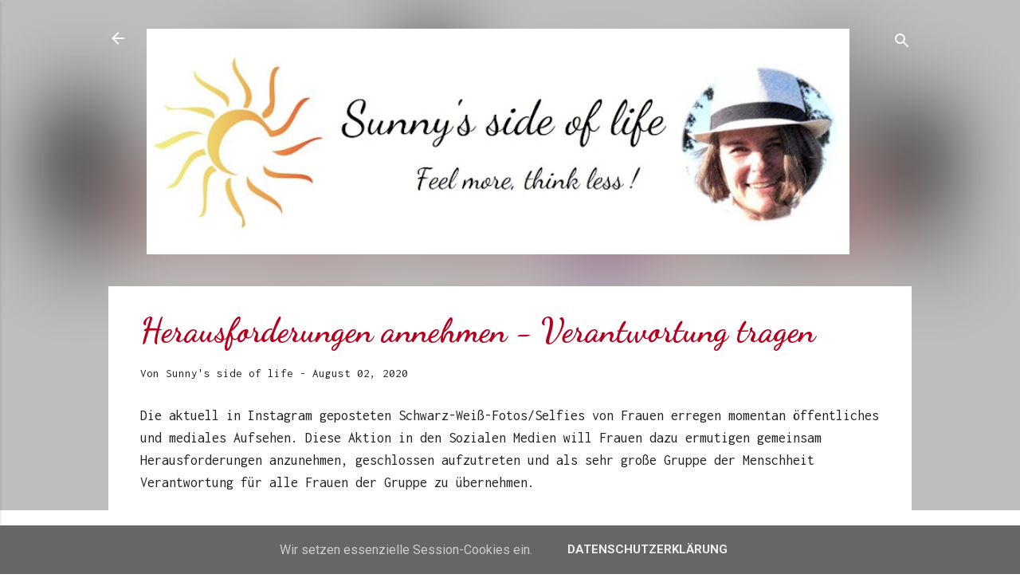

--- FILE ---
content_type: text/html; charset=UTF-8
request_url: https://www.sunnys-side-of-life.de/2020/08/herausforderung-verantwortung-challengeaccepted-womensupportingwomen-womenempowerment.html
body_size: 46382
content:
<!DOCTYPE html>
<html dir='ltr' xmlns='http://www.w3.org/1999/xhtml' xmlns:b='http://www.google.com/2005/gml/b' xmlns:data='http://www.google.com/2005/gml/data' xmlns:expr='http://www.google.com/2005/gml/expr'>
<head>
<meta content='width=device-width, initial-scale=1' name='viewport'/>
<title>Herausforderungen annehmen - Verantwortung tragen</title>
<meta content='text/html; charset=UTF-8' http-equiv='Content-Type'/>
<!-- Chrome, Firefox OS and Opera -->
<meta content='#ffffff' name='theme-color'/>
<!-- Windows Phone -->
<meta content='#ffffff' name='msapplication-navbutton-color'/>
<meta content='blogger' name='generator'/>
<link href='https://www.sunnys-side-of-life.de/favicon.ico' rel='icon' type='image/x-icon'/>
<link href='https://www.sunnys-side-of-life.de/2020/08/herausforderung-verantwortung-challengeaccepted-womensupportingwomen-womenempowerment.html' rel='canonical'/>
<link rel="alternate" type="application/atom+xml" title="Sunny&#39;s side of life - nicht nur für große Frauen - Atom" href="https://www.sunnys-side-of-life.de/feeds/posts/default" />
<link rel="alternate" type="application/rss+xml" title="Sunny&#39;s side of life - nicht nur für große Frauen - RSS" href="https://www.sunnys-side-of-life.de/feeds/posts/default?alt=rss" />
<link rel="service.post" type="application/atom+xml" title="Sunny&#39;s side of life - nicht nur für große Frauen - Atom" href="https://www.blogger.com/feeds/7868145791557378034/posts/default" />

<link rel="alternate" type="application/atom+xml" title="Sunny&#39;s side of life - nicht nur für große Frauen - Atom" href="https://www.sunnys-side-of-life.de/feeds/6302358666179033231/comments/default" />
<!--Can't find substitution for tag [blog.ieCssRetrofitLinks]-->
<link href='https://blogger.googleusercontent.com/img/b/R29vZ2xl/AVvXsEhXjpiSla580Q01jFv2GCjIHGJuwGPUoFk_ciVpk4Vf5tgvNBrXv_rPRtJ7seADAgzZx8JI2R7R4XHh_-cKMzOEpGwh6RUbIED6DMDQYxvz0odv36SWsWivhVAusRGKI0PGTeGmsnlXeos/s1600/challengeaccepted-womensupportingwoman-womenempowerment-sunnys-side-of-life.jpg' rel='image_src'/>
<meta content='Diese Aktion in den Sozialen Medien will dazu ermutigen Herausforderungen anzunehmen, geschlossen aufzutreten und Verantwortung zu übernehmen. Als Frauen für Frauen.' name='description'/>
<meta content='https://www.sunnys-side-of-life.de/2020/08/herausforderung-verantwortung-challengeaccepted-womensupportingwomen-womenempowerment.html' property='og:url'/>
<meta content='Herausforderungen annehmen - Verantwortung tragen' property='og:title'/>
<meta content='Diese Aktion in den Sozialen Medien will dazu ermutigen Herausforderungen anzunehmen, geschlossen aufzutreten und Verantwortung zu übernehmen. Als Frauen für Frauen.' property='og:description'/>
<meta content='https://blogger.googleusercontent.com/img/b/R29vZ2xl/AVvXsEhXjpiSla580Q01jFv2GCjIHGJuwGPUoFk_ciVpk4Vf5tgvNBrXv_rPRtJ7seADAgzZx8JI2R7R4XHh_-cKMzOEpGwh6RUbIED6DMDQYxvz0odv36SWsWivhVAusRGKI0PGTeGmsnlXeos/w1200-h630-p-k-no-nu/challengeaccepted-womensupportingwoman-womenempowerment-sunnys-side-of-life.jpg' property='og:image'/>
<style type='text/css'>@font-face{font-family:'Damion';font-style:normal;font-weight:400;font-display:swap;src:url(//fonts.gstatic.com/s/damion/v15/hv-XlzJ3KEUe_YZkZGw2EzJwV9J-.woff2)format('woff2');unicode-range:U+0100-02BA,U+02BD-02C5,U+02C7-02CC,U+02CE-02D7,U+02DD-02FF,U+0304,U+0308,U+0329,U+1D00-1DBF,U+1E00-1E9F,U+1EF2-1EFF,U+2020,U+20A0-20AB,U+20AD-20C0,U+2113,U+2C60-2C7F,U+A720-A7FF;}@font-face{font-family:'Damion';font-style:normal;font-weight:400;font-display:swap;src:url(//fonts.gstatic.com/s/damion/v15/hv-XlzJ3KEUe_YZkamw2EzJwVw.woff2)format('woff2');unicode-range:U+0000-00FF,U+0131,U+0152-0153,U+02BB-02BC,U+02C6,U+02DA,U+02DC,U+0304,U+0308,U+0329,U+2000-206F,U+20AC,U+2122,U+2191,U+2193,U+2212,U+2215,U+FEFF,U+FFFD;}@font-face{font-family:'Dancing Script';font-style:normal;font-weight:700;font-display:swap;src:url(//fonts.gstatic.com/s/dancingscript/v29/If2cXTr6YS-zF4S-kcSWSVi_sxjsohD9F50Ruu7B1i03Rep8hNX6plRPjLo.woff2)format('woff2');unicode-range:U+0102-0103,U+0110-0111,U+0128-0129,U+0168-0169,U+01A0-01A1,U+01AF-01B0,U+0300-0301,U+0303-0304,U+0308-0309,U+0323,U+0329,U+1EA0-1EF9,U+20AB;}@font-face{font-family:'Dancing Script';font-style:normal;font-weight:700;font-display:swap;src:url(//fonts.gstatic.com/s/dancingscript/v29/If2cXTr6YS-zF4S-kcSWSVi_sxjsohD9F50Ruu7B1i03ROp8hNX6plRPjLo.woff2)format('woff2');unicode-range:U+0100-02BA,U+02BD-02C5,U+02C7-02CC,U+02CE-02D7,U+02DD-02FF,U+0304,U+0308,U+0329,U+1D00-1DBF,U+1E00-1E9F,U+1EF2-1EFF,U+2020,U+20A0-20AB,U+20AD-20C0,U+2113,U+2C60-2C7F,U+A720-A7FF;}@font-face{font-family:'Dancing Script';font-style:normal;font-weight:700;font-display:swap;src:url(//fonts.gstatic.com/s/dancingscript/v29/If2cXTr6YS-zF4S-kcSWSVi_sxjsohD9F50Ruu7B1i03Sup8hNX6plRP.woff2)format('woff2');unicode-range:U+0000-00FF,U+0131,U+0152-0153,U+02BB-02BC,U+02C6,U+02DA,U+02DC,U+0304,U+0308,U+0329,U+2000-206F,U+20AC,U+2122,U+2191,U+2193,U+2212,U+2215,U+FEFF,U+FFFD;}@font-face{font-family:'Inconsolata';font-style:normal;font-weight:400;font-stretch:100%;font-display:swap;src:url(//fonts.gstatic.com/s/inconsolata/v37/QldgNThLqRwH-OJ1UHjlKENVzkWGVkL3GZQmAwLYxYWI2qfdm7Lpp4U8WRL2l3WdycuJDETf.woff2)format('woff2');unicode-range:U+0102-0103,U+0110-0111,U+0128-0129,U+0168-0169,U+01A0-01A1,U+01AF-01B0,U+0300-0301,U+0303-0304,U+0308-0309,U+0323,U+0329,U+1EA0-1EF9,U+20AB;}@font-face{font-family:'Inconsolata';font-style:normal;font-weight:400;font-stretch:100%;font-display:swap;src:url(//fonts.gstatic.com/s/inconsolata/v37/QldgNThLqRwH-OJ1UHjlKENVzkWGVkL3GZQmAwLYxYWI2qfdm7Lpp4U8WRP2l3WdycuJDETf.woff2)format('woff2');unicode-range:U+0100-02BA,U+02BD-02C5,U+02C7-02CC,U+02CE-02D7,U+02DD-02FF,U+0304,U+0308,U+0329,U+1D00-1DBF,U+1E00-1E9F,U+1EF2-1EFF,U+2020,U+20A0-20AB,U+20AD-20C0,U+2113,U+2C60-2C7F,U+A720-A7FF;}@font-face{font-family:'Inconsolata';font-style:normal;font-weight:400;font-stretch:100%;font-display:swap;src:url(//fonts.gstatic.com/s/inconsolata/v37/QldgNThLqRwH-OJ1UHjlKENVzkWGVkL3GZQmAwLYxYWI2qfdm7Lpp4U8WR32l3WdycuJDA.woff2)format('woff2');unicode-range:U+0000-00FF,U+0131,U+0152-0153,U+02BB-02BC,U+02C6,U+02DA,U+02DC,U+0304,U+0308,U+0329,U+2000-206F,U+20AC,U+2122,U+2191,U+2193,U+2212,U+2215,U+FEFF,U+FFFD;}@font-face{font-family:'Playfair Display';font-style:normal;font-weight:900;font-display:swap;src:url(//fonts.gstatic.com/s/playfairdisplay/v40/nuFvD-vYSZviVYUb_rj3ij__anPXJzDwcbmjWBN2PKfsunDTbtPK-F2qC0usEw.woff2)format('woff2');unicode-range:U+0301,U+0400-045F,U+0490-0491,U+04B0-04B1,U+2116;}@font-face{font-family:'Playfair Display';font-style:normal;font-weight:900;font-display:swap;src:url(//fonts.gstatic.com/s/playfairdisplay/v40/nuFvD-vYSZviVYUb_rj3ij__anPXJzDwcbmjWBN2PKfsunDYbtPK-F2qC0usEw.woff2)format('woff2');unicode-range:U+0102-0103,U+0110-0111,U+0128-0129,U+0168-0169,U+01A0-01A1,U+01AF-01B0,U+0300-0301,U+0303-0304,U+0308-0309,U+0323,U+0329,U+1EA0-1EF9,U+20AB;}@font-face{font-family:'Playfair Display';font-style:normal;font-weight:900;font-display:swap;src:url(//fonts.gstatic.com/s/playfairdisplay/v40/nuFvD-vYSZviVYUb_rj3ij__anPXJzDwcbmjWBN2PKfsunDZbtPK-F2qC0usEw.woff2)format('woff2');unicode-range:U+0100-02BA,U+02BD-02C5,U+02C7-02CC,U+02CE-02D7,U+02DD-02FF,U+0304,U+0308,U+0329,U+1D00-1DBF,U+1E00-1E9F,U+1EF2-1EFF,U+2020,U+20A0-20AB,U+20AD-20C0,U+2113,U+2C60-2C7F,U+A720-A7FF;}@font-face{font-family:'Playfair Display';font-style:normal;font-weight:900;font-display:swap;src:url(//fonts.gstatic.com/s/playfairdisplay/v40/nuFvD-vYSZviVYUb_rj3ij__anPXJzDwcbmjWBN2PKfsunDXbtPK-F2qC0s.woff2)format('woff2');unicode-range:U+0000-00FF,U+0131,U+0152-0153,U+02BB-02BC,U+02C6,U+02DA,U+02DC,U+0304,U+0308,U+0329,U+2000-206F,U+20AC,U+2122,U+2191,U+2193,U+2212,U+2215,U+FEFF,U+FFFD;}@font-face{font-family:'Roboto';font-style:italic;font-weight:300;font-stretch:100%;font-display:swap;src:url(//fonts.gstatic.com/s/roboto/v50/KFOKCnqEu92Fr1Mu53ZEC9_Vu3r1gIhOszmOClHrs6ljXfMMLt_QuAX-k3Yi128m0kN2.woff2)format('woff2');unicode-range:U+0460-052F,U+1C80-1C8A,U+20B4,U+2DE0-2DFF,U+A640-A69F,U+FE2E-FE2F;}@font-face{font-family:'Roboto';font-style:italic;font-weight:300;font-stretch:100%;font-display:swap;src:url(//fonts.gstatic.com/s/roboto/v50/KFOKCnqEu92Fr1Mu53ZEC9_Vu3r1gIhOszmOClHrs6ljXfMMLt_QuAz-k3Yi128m0kN2.woff2)format('woff2');unicode-range:U+0301,U+0400-045F,U+0490-0491,U+04B0-04B1,U+2116;}@font-face{font-family:'Roboto';font-style:italic;font-weight:300;font-stretch:100%;font-display:swap;src:url(//fonts.gstatic.com/s/roboto/v50/KFOKCnqEu92Fr1Mu53ZEC9_Vu3r1gIhOszmOClHrs6ljXfMMLt_QuAT-k3Yi128m0kN2.woff2)format('woff2');unicode-range:U+1F00-1FFF;}@font-face{font-family:'Roboto';font-style:italic;font-weight:300;font-stretch:100%;font-display:swap;src:url(//fonts.gstatic.com/s/roboto/v50/KFOKCnqEu92Fr1Mu53ZEC9_Vu3r1gIhOszmOClHrs6ljXfMMLt_QuAv-k3Yi128m0kN2.woff2)format('woff2');unicode-range:U+0370-0377,U+037A-037F,U+0384-038A,U+038C,U+038E-03A1,U+03A3-03FF;}@font-face{font-family:'Roboto';font-style:italic;font-weight:300;font-stretch:100%;font-display:swap;src:url(//fonts.gstatic.com/s/roboto/v50/KFOKCnqEu92Fr1Mu53ZEC9_Vu3r1gIhOszmOClHrs6ljXfMMLt_QuHT-k3Yi128m0kN2.woff2)format('woff2');unicode-range:U+0302-0303,U+0305,U+0307-0308,U+0310,U+0312,U+0315,U+031A,U+0326-0327,U+032C,U+032F-0330,U+0332-0333,U+0338,U+033A,U+0346,U+034D,U+0391-03A1,U+03A3-03A9,U+03B1-03C9,U+03D1,U+03D5-03D6,U+03F0-03F1,U+03F4-03F5,U+2016-2017,U+2034-2038,U+203C,U+2040,U+2043,U+2047,U+2050,U+2057,U+205F,U+2070-2071,U+2074-208E,U+2090-209C,U+20D0-20DC,U+20E1,U+20E5-20EF,U+2100-2112,U+2114-2115,U+2117-2121,U+2123-214F,U+2190,U+2192,U+2194-21AE,U+21B0-21E5,U+21F1-21F2,U+21F4-2211,U+2213-2214,U+2216-22FF,U+2308-230B,U+2310,U+2319,U+231C-2321,U+2336-237A,U+237C,U+2395,U+239B-23B7,U+23D0,U+23DC-23E1,U+2474-2475,U+25AF,U+25B3,U+25B7,U+25BD,U+25C1,U+25CA,U+25CC,U+25FB,U+266D-266F,U+27C0-27FF,U+2900-2AFF,U+2B0E-2B11,U+2B30-2B4C,U+2BFE,U+3030,U+FF5B,U+FF5D,U+1D400-1D7FF,U+1EE00-1EEFF;}@font-face{font-family:'Roboto';font-style:italic;font-weight:300;font-stretch:100%;font-display:swap;src:url(//fonts.gstatic.com/s/roboto/v50/KFOKCnqEu92Fr1Mu53ZEC9_Vu3r1gIhOszmOClHrs6ljXfMMLt_QuGb-k3Yi128m0kN2.woff2)format('woff2');unicode-range:U+0001-000C,U+000E-001F,U+007F-009F,U+20DD-20E0,U+20E2-20E4,U+2150-218F,U+2190,U+2192,U+2194-2199,U+21AF,U+21E6-21F0,U+21F3,U+2218-2219,U+2299,U+22C4-22C6,U+2300-243F,U+2440-244A,U+2460-24FF,U+25A0-27BF,U+2800-28FF,U+2921-2922,U+2981,U+29BF,U+29EB,U+2B00-2BFF,U+4DC0-4DFF,U+FFF9-FFFB,U+10140-1018E,U+10190-1019C,U+101A0,U+101D0-101FD,U+102E0-102FB,U+10E60-10E7E,U+1D2C0-1D2D3,U+1D2E0-1D37F,U+1F000-1F0FF,U+1F100-1F1AD,U+1F1E6-1F1FF,U+1F30D-1F30F,U+1F315,U+1F31C,U+1F31E,U+1F320-1F32C,U+1F336,U+1F378,U+1F37D,U+1F382,U+1F393-1F39F,U+1F3A7-1F3A8,U+1F3AC-1F3AF,U+1F3C2,U+1F3C4-1F3C6,U+1F3CA-1F3CE,U+1F3D4-1F3E0,U+1F3ED,U+1F3F1-1F3F3,U+1F3F5-1F3F7,U+1F408,U+1F415,U+1F41F,U+1F426,U+1F43F,U+1F441-1F442,U+1F444,U+1F446-1F449,U+1F44C-1F44E,U+1F453,U+1F46A,U+1F47D,U+1F4A3,U+1F4B0,U+1F4B3,U+1F4B9,U+1F4BB,U+1F4BF,U+1F4C8-1F4CB,U+1F4D6,U+1F4DA,U+1F4DF,U+1F4E3-1F4E6,U+1F4EA-1F4ED,U+1F4F7,U+1F4F9-1F4FB,U+1F4FD-1F4FE,U+1F503,U+1F507-1F50B,U+1F50D,U+1F512-1F513,U+1F53E-1F54A,U+1F54F-1F5FA,U+1F610,U+1F650-1F67F,U+1F687,U+1F68D,U+1F691,U+1F694,U+1F698,U+1F6AD,U+1F6B2,U+1F6B9-1F6BA,U+1F6BC,U+1F6C6-1F6CF,U+1F6D3-1F6D7,U+1F6E0-1F6EA,U+1F6F0-1F6F3,U+1F6F7-1F6FC,U+1F700-1F7FF,U+1F800-1F80B,U+1F810-1F847,U+1F850-1F859,U+1F860-1F887,U+1F890-1F8AD,U+1F8B0-1F8BB,U+1F8C0-1F8C1,U+1F900-1F90B,U+1F93B,U+1F946,U+1F984,U+1F996,U+1F9E9,U+1FA00-1FA6F,U+1FA70-1FA7C,U+1FA80-1FA89,U+1FA8F-1FAC6,U+1FACE-1FADC,U+1FADF-1FAE9,U+1FAF0-1FAF8,U+1FB00-1FBFF;}@font-face{font-family:'Roboto';font-style:italic;font-weight:300;font-stretch:100%;font-display:swap;src:url(//fonts.gstatic.com/s/roboto/v50/KFOKCnqEu92Fr1Mu53ZEC9_Vu3r1gIhOszmOClHrs6ljXfMMLt_QuAf-k3Yi128m0kN2.woff2)format('woff2');unicode-range:U+0102-0103,U+0110-0111,U+0128-0129,U+0168-0169,U+01A0-01A1,U+01AF-01B0,U+0300-0301,U+0303-0304,U+0308-0309,U+0323,U+0329,U+1EA0-1EF9,U+20AB;}@font-face{font-family:'Roboto';font-style:italic;font-weight:300;font-stretch:100%;font-display:swap;src:url(//fonts.gstatic.com/s/roboto/v50/KFOKCnqEu92Fr1Mu53ZEC9_Vu3r1gIhOszmOClHrs6ljXfMMLt_QuAb-k3Yi128m0kN2.woff2)format('woff2');unicode-range:U+0100-02BA,U+02BD-02C5,U+02C7-02CC,U+02CE-02D7,U+02DD-02FF,U+0304,U+0308,U+0329,U+1D00-1DBF,U+1E00-1E9F,U+1EF2-1EFF,U+2020,U+20A0-20AB,U+20AD-20C0,U+2113,U+2C60-2C7F,U+A720-A7FF;}@font-face{font-family:'Roboto';font-style:italic;font-weight:300;font-stretch:100%;font-display:swap;src:url(//fonts.gstatic.com/s/roboto/v50/KFOKCnqEu92Fr1Mu53ZEC9_Vu3r1gIhOszmOClHrs6ljXfMMLt_QuAj-k3Yi128m0g.woff2)format('woff2');unicode-range:U+0000-00FF,U+0131,U+0152-0153,U+02BB-02BC,U+02C6,U+02DA,U+02DC,U+0304,U+0308,U+0329,U+2000-206F,U+20AC,U+2122,U+2191,U+2193,U+2212,U+2215,U+FEFF,U+FFFD;}@font-face{font-family:'Roboto';font-style:normal;font-weight:400;font-stretch:100%;font-display:swap;src:url(//fonts.gstatic.com/s/roboto/v50/KFO7CnqEu92Fr1ME7kSn66aGLdTylUAMa3GUBHMdazTgWw.woff2)format('woff2');unicode-range:U+0460-052F,U+1C80-1C8A,U+20B4,U+2DE0-2DFF,U+A640-A69F,U+FE2E-FE2F;}@font-face{font-family:'Roboto';font-style:normal;font-weight:400;font-stretch:100%;font-display:swap;src:url(//fonts.gstatic.com/s/roboto/v50/KFO7CnqEu92Fr1ME7kSn66aGLdTylUAMa3iUBHMdazTgWw.woff2)format('woff2');unicode-range:U+0301,U+0400-045F,U+0490-0491,U+04B0-04B1,U+2116;}@font-face{font-family:'Roboto';font-style:normal;font-weight:400;font-stretch:100%;font-display:swap;src:url(//fonts.gstatic.com/s/roboto/v50/KFO7CnqEu92Fr1ME7kSn66aGLdTylUAMa3CUBHMdazTgWw.woff2)format('woff2');unicode-range:U+1F00-1FFF;}@font-face{font-family:'Roboto';font-style:normal;font-weight:400;font-stretch:100%;font-display:swap;src:url(//fonts.gstatic.com/s/roboto/v50/KFO7CnqEu92Fr1ME7kSn66aGLdTylUAMa3-UBHMdazTgWw.woff2)format('woff2');unicode-range:U+0370-0377,U+037A-037F,U+0384-038A,U+038C,U+038E-03A1,U+03A3-03FF;}@font-face{font-family:'Roboto';font-style:normal;font-weight:400;font-stretch:100%;font-display:swap;src:url(//fonts.gstatic.com/s/roboto/v50/KFO7CnqEu92Fr1ME7kSn66aGLdTylUAMawCUBHMdazTgWw.woff2)format('woff2');unicode-range:U+0302-0303,U+0305,U+0307-0308,U+0310,U+0312,U+0315,U+031A,U+0326-0327,U+032C,U+032F-0330,U+0332-0333,U+0338,U+033A,U+0346,U+034D,U+0391-03A1,U+03A3-03A9,U+03B1-03C9,U+03D1,U+03D5-03D6,U+03F0-03F1,U+03F4-03F5,U+2016-2017,U+2034-2038,U+203C,U+2040,U+2043,U+2047,U+2050,U+2057,U+205F,U+2070-2071,U+2074-208E,U+2090-209C,U+20D0-20DC,U+20E1,U+20E5-20EF,U+2100-2112,U+2114-2115,U+2117-2121,U+2123-214F,U+2190,U+2192,U+2194-21AE,U+21B0-21E5,U+21F1-21F2,U+21F4-2211,U+2213-2214,U+2216-22FF,U+2308-230B,U+2310,U+2319,U+231C-2321,U+2336-237A,U+237C,U+2395,U+239B-23B7,U+23D0,U+23DC-23E1,U+2474-2475,U+25AF,U+25B3,U+25B7,U+25BD,U+25C1,U+25CA,U+25CC,U+25FB,U+266D-266F,U+27C0-27FF,U+2900-2AFF,U+2B0E-2B11,U+2B30-2B4C,U+2BFE,U+3030,U+FF5B,U+FF5D,U+1D400-1D7FF,U+1EE00-1EEFF;}@font-face{font-family:'Roboto';font-style:normal;font-weight:400;font-stretch:100%;font-display:swap;src:url(//fonts.gstatic.com/s/roboto/v50/KFO7CnqEu92Fr1ME7kSn66aGLdTylUAMaxKUBHMdazTgWw.woff2)format('woff2');unicode-range:U+0001-000C,U+000E-001F,U+007F-009F,U+20DD-20E0,U+20E2-20E4,U+2150-218F,U+2190,U+2192,U+2194-2199,U+21AF,U+21E6-21F0,U+21F3,U+2218-2219,U+2299,U+22C4-22C6,U+2300-243F,U+2440-244A,U+2460-24FF,U+25A0-27BF,U+2800-28FF,U+2921-2922,U+2981,U+29BF,U+29EB,U+2B00-2BFF,U+4DC0-4DFF,U+FFF9-FFFB,U+10140-1018E,U+10190-1019C,U+101A0,U+101D0-101FD,U+102E0-102FB,U+10E60-10E7E,U+1D2C0-1D2D3,U+1D2E0-1D37F,U+1F000-1F0FF,U+1F100-1F1AD,U+1F1E6-1F1FF,U+1F30D-1F30F,U+1F315,U+1F31C,U+1F31E,U+1F320-1F32C,U+1F336,U+1F378,U+1F37D,U+1F382,U+1F393-1F39F,U+1F3A7-1F3A8,U+1F3AC-1F3AF,U+1F3C2,U+1F3C4-1F3C6,U+1F3CA-1F3CE,U+1F3D4-1F3E0,U+1F3ED,U+1F3F1-1F3F3,U+1F3F5-1F3F7,U+1F408,U+1F415,U+1F41F,U+1F426,U+1F43F,U+1F441-1F442,U+1F444,U+1F446-1F449,U+1F44C-1F44E,U+1F453,U+1F46A,U+1F47D,U+1F4A3,U+1F4B0,U+1F4B3,U+1F4B9,U+1F4BB,U+1F4BF,U+1F4C8-1F4CB,U+1F4D6,U+1F4DA,U+1F4DF,U+1F4E3-1F4E6,U+1F4EA-1F4ED,U+1F4F7,U+1F4F9-1F4FB,U+1F4FD-1F4FE,U+1F503,U+1F507-1F50B,U+1F50D,U+1F512-1F513,U+1F53E-1F54A,U+1F54F-1F5FA,U+1F610,U+1F650-1F67F,U+1F687,U+1F68D,U+1F691,U+1F694,U+1F698,U+1F6AD,U+1F6B2,U+1F6B9-1F6BA,U+1F6BC,U+1F6C6-1F6CF,U+1F6D3-1F6D7,U+1F6E0-1F6EA,U+1F6F0-1F6F3,U+1F6F7-1F6FC,U+1F700-1F7FF,U+1F800-1F80B,U+1F810-1F847,U+1F850-1F859,U+1F860-1F887,U+1F890-1F8AD,U+1F8B0-1F8BB,U+1F8C0-1F8C1,U+1F900-1F90B,U+1F93B,U+1F946,U+1F984,U+1F996,U+1F9E9,U+1FA00-1FA6F,U+1FA70-1FA7C,U+1FA80-1FA89,U+1FA8F-1FAC6,U+1FACE-1FADC,U+1FADF-1FAE9,U+1FAF0-1FAF8,U+1FB00-1FBFF;}@font-face{font-family:'Roboto';font-style:normal;font-weight:400;font-stretch:100%;font-display:swap;src:url(//fonts.gstatic.com/s/roboto/v50/KFO7CnqEu92Fr1ME7kSn66aGLdTylUAMa3OUBHMdazTgWw.woff2)format('woff2');unicode-range:U+0102-0103,U+0110-0111,U+0128-0129,U+0168-0169,U+01A0-01A1,U+01AF-01B0,U+0300-0301,U+0303-0304,U+0308-0309,U+0323,U+0329,U+1EA0-1EF9,U+20AB;}@font-face{font-family:'Roboto';font-style:normal;font-weight:400;font-stretch:100%;font-display:swap;src:url(//fonts.gstatic.com/s/roboto/v50/KFO7CnqEu92Fr1ME7kSn66aGLdTylUAMa3KUBHMdazTgWw.woff2)format('woff2');unicode-range:U+0100-02BA,U+02BD-02C5,U+02C7-02CC,U+02CE-02D7,U+02DD-02FF,U+0304,U+0308,U+0329,U+1D00-1DBF,U+1E00-1E9F,U+1EF2-1EFF,U+2020,U+20A0-20AB,U+20AD-20C0,U+2113,U+2C60-2C7F,U+A720-A7FF;}@font-face{font-family:'Roboto';font-style:normal;font-weight:400;font-stretch:100%;font-display:swap;src:url(//fonts.gstatic.com/s/roboto/v50/KFO7CnqEu92Fr1ME7kSn66aGLdTylUAMa3yUBHMdazQ.woff2)format('woff2');unicode-range:U+0000-00FF,U+0131,U+0152-0153,U+02BB-02BC,U+02C6,U+02DA,U+02DC,U+0304,U+0308,U+0329,U+2000-206F,U+20AC,U+2122,U+2191,U+2193,U+2212,U+2215,U+FEFF,U+FFFD;}@font-face{font-family:'Roboto';font-style:normal;font-weight:700;font-stretch:100%;font-display:swap;src:url(//fonts.gstatic.com/s/roboto/v50/KFO7CnqEu92Fr1ME7kSn66aGLdTylUAMa3GUBHMdazTgWw.woff2)format('woff2');unicode-range:U+0460-052F,U+1C80-1C8A,U+20B4,U+2DE0-2DFF,U+A640-A69F,U+FE2E-FE2F;}@font-face{font-family:'Roboto';font-style:normal;font-weight:700;font-stretch:100%;font-display:swap;src:url(//fonts.gstatic.com/s/roboto/v50/KFO7CnqEu92Fr1ME7kSn66aGLdTylUAMa3iUBHMdazTgWw.woff2)format('woff2');unicode-range:U+0301,U+0400-045F,U+0490-0491,U+04B0-04B1,U+2116;}@font-face{font-family:'Roboto';font-style:normal;font-weight:700;font-stretch:100%;font-display:swap;src:url(//fonts.gstatic.com/s/roboto/v50/KFO7CnqEu92Fr1ME7kSn66aGLdTylUAMa3CUBHMdazTgWw.woff2)format('woff2');unicode-range:U+1F00-1FFF;}@font-face{font-family:'Roboto';font-style:normal;font-weight:700;font-stretch:100%;font-display:swap;src:url(//fonts.gstatic.com/s/roboto/v50/KFO7CnqEu92Fr1ME7kSn66aGLdTylUAMa3-UBHMdazTgWw.woff2)format('woff2');unicode-range:U+0370-0377,U+037A-037F,U+0384-038A,U+038C,U+038E-03A1,U+03A3-03FF;}@font-face{font-family:'Roboto';font-style:normal;font-weight:700;font-stretch:100%;font-display:swap;src:url(//fonts.gstatic.com/s/roboto/v50/KFO7CnqEu92Fr1ME7kSn66aGLdTylUAMawCUBHMdazTgWw.woff2)format('woff2');unicode-range:U+0302-0303,U+0305,U+0307-0308,U+0310,U+0312,U+0315,U+031A,U+0326-0327,U+032C,U+032F-0330,U+0332-0333,U+0338,U+033A,U+0346,U+034D,U+0391-03A1,U+03A3-03A9,U+03B1-03C9,U+03D1,U+03D5-03D6,U+03F0-03F1,U+03F4-03F5,U+2016-2017,U+2034-2038,U+203C,U+2040,U+2043,U+2047,U+2050,U+2057,U+205F,U+2070-2071,U+2074-208E,U+2090-209C,U+20D0-20DC,U+20E1,U+20E5-20EF,U+2100-2112,U+2114-2115,U+2117-2121,U+2123-214F,U+2190,U+2192,U+2194-21AE,U+21B0-21E5,U+21F1-21F2,U+21F4-2211,U+2213-2214,U+2216-22FF,U+2308-230B,U+2310,U+2319,U+231C-2321,U+2336-237A,U+237C,U+2395,U+239B-23B7,U+23D0,U+23DC-23E1,U+2474-2475,U+25AF,U+25B3,U+25B7,U+25BD,U+25C1,U+25CA,U+25CC,U+25FB,U+266D-266F,U+27C0-27FF,U+2900-2AFF,U+2B0E-2B11,U+2B30-2B4C,U+2BFE,U+3030,U+FF5B,U+FF5D,U+1D400-1D7FF,U+1EE00-1EEFF;}@font-face{font-family:'Roboto';font-style:normal;font-weight:700;font-stretch:100%;font-display:swap;src:url(//fonts.gstatic.com/s/roboto/v50/KFO7CnqEu92Fr1ME7kSn66aGLdTylUAMaxKUBHMdazTgWw.woff2)format('woff2');unicode-range:U+0001-000C,U+000E-001F,U+007F-009F,U+20DD-20E0,U+20E2-20E4,U+2150-218F,U+2190,U+2192,U+2194-2199,U+21AF,U+21E6-21F0,U+21F3,U+2218-2219,U+2299,U+22C4-22C6,U+2300-243F,U+2440-244A,U+2460-24FF,U+25A0-27BF,U+2800-28FF,U+2921-2922,U+2981,U+29BF,U+29EB,U+2B00-2BFF,U+4DC0-4DFF,U+FFF9-FFFB,U+10140-1018E,U+10190-1019C,U+101A0,U+101D0-101FD,U+102E0-102FB,U+10E60-10E7E,U+1D2C0-1D2D3,U+1D2E0-1D37F,U+1F000-1F0FF,U+1F100-1F1AD,U+1F1E6-1F1FF,U+1F30D-1F30F,U+1F315,U+1F31C,U+1F31E,U+1F320-1F32C,U+1F336,U+1F378,U+1F37D,U+1F382,U+1F393-1F39F,U+1F3A7-1F3A8,U+1F3AC-1F3AF,U+1F3C2,U+1F3C4-1F3C6,U+1F3CA-1F3CE,U+1F3D4-1F3E0,U+1F3ED,U+1F3F1-1F3F3,U+1F3F5-1F3F7,U+1F408,U+1F415,U+1F41F,U+1F426,U+1F43F,U+1F441-1F442,U+1F444,U+1F446-1F449,U+1F44C-1F44E,U+1F453,U+1F46A,U+1F47D,U+1F4A3,U+1F4B0,U+1F4B3,U+1F4B9,U+1F4BB,U+1F4BF,U+1F4C8-1F4CB,U+1F4D6,U+1F4DA,U+1F4DF,U+1F4E3-1F4E6,U+1F4EA-1F4ED,U+1F4F7,U+1F4F9-1F4FB,U+1F4FD-1F4FE,U+1F503,U+1F507-1F50B,U+1F50D,U+1F512-1F513,U+1F53E-1F54A,U+1F54F-1F5FA,U+1F610,U+1F650-1F67F,U+1F687,U+1F68D,U+1F691,U+1F694,U+1F698,U+1F6AD,U+1F6B2,U+1F6B9-1F6BA,U+1F6BC,U+1F6C6-1F6CF,U+1F6D3-1F6D7,U+1F6E0-1F6EA,U+1F6F0-1F6F3,U+1F6F7-1F6FC,U+1F700-1F7FF,U+1F800-1F80B,U+1F810-1F847,U+1F850-1F859,U+1F860-1F887,U+1F890-1F8AD,U+1F8B0-1F8BB,U+1F8C0-1F8C1,U+1F900-1F90B,U+1F93B,U+1F946,U+1F984,U+1F996,U+1F9E9,U+1FA00-1FA6F,U+1FA70-1FA7C,U+1FA80-1FA89,U+1FA8F-1FAC6,U+1FACE-1FADC,U+1FADF-1FAE9,U+1FAF0-1FAF8,U+1FB00-1FBFF;}@font-face{font-family:'Roboto';font-style:normal;font-weight:700;font-stretch:100%;font-display:swap;src:url(//fonts.gstatic.com/s/roboto/v50/KFO7CnqEu92Fr1ME7kSn66aGLdTylUAMa3OUBHMdazTgWw.woff2)format('woff2');unicode-range:U+0102-0103,U+0110-0111,U+0128-0129,U+0168-0169,U+01A0-01A1,U+01AF-01B0,U+0300-0301,U+0303-0304,U+0308-0309,U+0323,U+0329,U+1EA0-1EF9,U+20AB;}@font-face{font-family:'Roboto';font-style:normal;font-weight:700;font-stretch:100%;font-display:swap;src:url(//fonts.gstatic.com/s/roboto/v50/KFO7CnqEu92Fr1ME7kSn66aGLdTylUAMa3KUBHMdazTgWw.woff2)format('woff2');unicode-range:U+0100-02BA,U+02BD-02C5,U+02C7-02CC,U+02CE-02D7,U+02DD-02FF,U+0304,U+0308,U+0329,U+1D00-1DBF,U+1E00-1E9F,U+1EF2-1EFF,U+2020,U+20A0-20AB,U+20AD-20C0,U+2113,U+2C60-2C7F,U+A720-A7FF;}@font-face{font-family:'Roboto';font-style:normal;font-weight:700;font-stretch:100%;font-display:swap;src:url(//fonts.gstatic.com/s/roboto/v50/KFO7CnqEu92Fr1ME7kSn66aGLdTylUAMa3yUBHMdazQ.woff2)format('woff2');unicode-range:U+0000-00FF,U+0131,U+0152-0153,U+02BB-02BC,U+02C6,U+02DA,U+02DC,U+0304,U+0308,U+0329,U+2000-206F,U+20AC,U+2122,U+2191,U+2193,U+2212,U+2215,U+FEFF,U+FFFD;}</style>
<style id='page-skin-1' type='text/css'><!--
/*! normalize.css v3.0.1 | MIT License | git.io/normalize */html{font-family:sans-serif;-ms-text-size-adjust:100%;-webkit-text-size-adjust:100%}body{margin:0}article,aside,details,figcaption,figure,footer,header,hgroup,main,nav,section,summary{display:block}audio,canvas,progress,video{display:inline-block;vertical-align:baseline}audio:not([controls]){display:none;height:0}[hidden],template{display:none}a{background:transparent}a:active,a:hover{outline:0}abbr[title]{border-bottom:1px dotted}b,strong{font-weight:bold}dfn{font-style:italic}h1{font-size:2em;margin:.67em 0}mark{background:#ff0;color:#000}small{font-size:80%}sub,sup{font-size:75%;line-height:0;position:relative;vertical-align:baseline}sup{top:-0.5em}sub{bottom:-0.25em}img{border:0}svg:not(:root){overflow:hidden}figure{margin:1em 40px}hr{-moz-box-sizing:content-box;box-sizing:content-box;height:0}pre{overflow:auto}code,kbd,pre,samp{font-family:monospace,monospace;font-size:1em}button,input,optgroup,select,textarea{color:inherit;font:inherit;margin:0}button{overflow:visible}button,select{text-transform:none}button,html input[type="button"],input[type="reset"],input[type="submit"]{-webkit-appearance:button;cursor:pointer}button[disabled],html input[disabled]{cursor:default}button::-moz-focus-inner,input::-moz-focus-inner{border:0;padding:0}input{line-height:normal}input[type="checkbox"],input[type="radio"]{box-sizing:border-box;padding:0}input[type="number"]::-webkit-inner-spin-button,input[type="number"]::-webkit-outer-spin-button{height:auto}input[type="search"]{-webkit-appearance:textfield;-moz-box-sizing:content-box;-webkit-box-sizing:content-box;box-sizing:content-box}input[type="search"]::-webkit-search-cancel-button,input[type="search"]::-webkit-search-decoration{-webkit-appearance:none}fieldset{border:1px solid #c0c0c0;margin:0 2px;padding:.35em .625em .75em}legend{border:0;padding:0}textarea{overflow:auto}optgroup{font-weight:bold}table{border-collapse:collapse;border-spacing:0}td,th{padding:0}
/*!************************************************
* Blogger Template Style
* Name: Contempo
**************************************************/
body{
overflow-wrap:break-word;
word-break:break-word;
word-wrap:break-word
}
.hidden{
display:none
}
.invisible{
visibility:hidden
}
.container::after,.float-container::after{
clear:both;
content:'';
display:table
}
.clearboth{
clear:both
}
#comments .comment .comment-actions,.subscribe-popup .FollowByEmail .follow-by-email-submit,.widget.Profile .profile-link,.widget.Profile .profile-link.visit-profile{
background:0 0;
border:0;
box-shadow:none;
color:#b6001d;
cursor:pointer;
font-size:14px;
font-weight:700;
outline:0;
text-decoration:none;
text-transform:uppercase;
width:auto
}
.dim-overlay{
background-color:rgba(0,0,0,.54);
height:100vh;
left:0;
position:fixed;
top:0;
width:100%
}
#sharing-dim-overlay{
background-color:transparent
}
input::-ms-clear{
display:none
}
.blogger-logo,.svg-icon-24.blogger-logo{
fill:#ff9800;
opacity:1
}
.loading-spinner-large{
-webkit-animation:mspin-rotate 1.568s infinite linear;
animation:mspin-rotate 1.568s infinite linear;
height:48px;
overflow:hidden;
position:absolute;
width:48px;
z-index:200
}
.loading-spinner-large>div{
-webkit-animation:mspin-revrot 5332ms infinite steps(4);
animation:mspin-revrot 5332ms infinite steps(4)
}
.loading-spinner-large>div>div{
-webkit-animation:mspin-singlecolor-large-film 1333ms infinite steps(81);
animation:mspin-singlecolor-large-film 1333ms infinite steps(81);
background-size:100%;
height:48px;
width:3888px
}
.mspin-black-large>div>div,.mspin-grey_54-large>div>div{
background-image:url(https://www.blogblog.com/indie/mspin_black_large.svg)
}
.mspin-white-large>div>div{
background-image:url(https://www.blogblog.com/indie/mspin_white_large.svg)
}
.mspin-grey_54-large{
opacity:.54
}
@-webkit-keyframes mspin-singlecolor-large-film{
from{
-webkit-transform:translateX(0);
transform:translateX(0)
}
to{
-webkit-transform:translateX(-3888px);
transform:translateX(-3888px)
}
}
@keyframes mspin-singlecolor-large-film{
from{
-webkit-transform:translateX(0);
transform:translateX(0)
}
to{
-webkit-transform:translateX(-3888px);
transform:translateX(-3888px)
}
}
@-webkit-keyframes mspin-rotate{
from{
-webkit-transform:rotate(0);
transform:rotate(0)
}
to{
-webkit-transform:rotate(360deg);
transform:rotate(360deg)
}
}
@keyframes mspin-rotate{
from{
-webkit-transform:rotate(0);
transform:rotate(0)
}
to{
-webkit-transform:rotate(360deg);
transform:rotate(360deg)
}
}
@-webkit-keyframes mspin-revrot{
from{
-webkit-transform:rotate(0);
transform:rotate(0)
}
to{
-webkit-transform:rotate(-360deg);
transform:rotate(-360deg)
}
}
@keyframes mspin-revrot{
from{
-webkit-transform:rotate(0);
transform:rotate(0)
}
to{
-webkit-transform:rotate(-360deg);
transform:rotate(-360deg)
}
}
.skip-navigation{
background-color:#fff;
box-sizing:border-box;
color:#000;
display:block;
height:0;
left:0;
line-height:50px;
overflow:hidden;
padding-top:0;
position:fixed;
text-align:center;
top:0;
-webkit-transition:box-shadow .3s,height .3s,padding-top .3s;
transition:box-shadow .3s,height .3s,padding-top .3s;
width:100%;
z-index:900
}
.skip-navigation:focus{
box-shadow:0 4px 5px 0 rgba(0,0,0,.14),0 1px 10px 0 rgba(0,0,0,.12),0 2px 4px -1px rgba(0,0,0,.2);
height:50px
}
#main{
outline:0
}
.main-heading{
position:absolute;
clip:rect(1px,1px,1px,1px);
padding:0;
border:0;
height:1px;
width:1px;
overflow:hidden
}
.Attribution{
margin-top:1em;
text-align:center
}
.Attribution .blogger img,.Attribution .blogger svg{
vertical-align:bottom
}
.Attribution .blogger img{
margin-right:.5em
}
.Attribution div{
line-height:24px;
margin-top:.5em
}
.Attribution .copyright,.Attribution .image-attribution{
font-size:.7em;
margin-top:1.5em
}
.BLOG_mobile_video_class{
display:none
}
.bg-photo{
background-attachment:scroll!important
}
body .CSS_LIGHTBOX{
z-index:900
}
.extendable .show-less,.extendable .show-more{
border-color:#b6001d;
color:#b6001d;
margin-top:8px
}
.extendable .show-less.hidden,.extendable .show-more.hidden{
display:none
}
.inline-ad{
display:none;
max-width:100%;
overflow:hidden
}
.adsbygoogle{
display:block
}
#cookieChoiceInfo{
bottom:0;
top:auto
}
iframe.b-hbp-video{
border:0
}
.post-body img{
max-width:100%
}
.post-body iframe{
max-width:100%
}
.post-body a[imageanchor="1"]{
display:inline-block
}
.byline{
margin-right:1em
}
.byline:last-child{
margin-right:0
}
.link-copied-dialog{
max-width:520px;
outline:0
}
.link-copied-dialog .modal-dialog-buttons{
margin-top:8px
}
.link-copied-dialog .goog-buttonset-default{
background:0 0;
border:0
}
.link-copied-dialog .goog-buttonset-default:focus{
outline:0
}
.paging-control-container{
margin-bottom:16px
}
.paging-control-container .paging-control{
display:inline-block
}
.paging-control-container .comment-range-text::after,.paging-control-container .paging-control{
color:#b6001d
}
.paging-control-container .comment-range-text,.paging-control-container .paging-control{
margin-right:8px
}
.paging-control-container .comment-range-text::after,.paging-control-container .paging-control::after{
content:'\00B7';
cursor:default;
padding-left:8px;
pointer-events:none
}
.paging-control-container .comment-range-text:last-child::after,.paging-control-container .paging-control:last-child::after{
content:none
}
.byline.reactions iframe{
height:20px
}
.b-notification{
color:#000;
background-color:#fff;
border-bottom:solid 1px #000;
box-sizing:border-box;
padding:16px 32px;
text-align:center
}
.b-notification.visible{
-webkit-transition:margin-top .3s cubic-bezier(.4,0,.2,1);
transition:margin-top .3s cubic-bezier(.4,0,.2,1)
}
.b-notification.invisible{
position:absolute
}
.b-notification-close{
position:absolute;
right:8px;
top:8px
}
.no-posts-message{
line-height:40px;
text-align:center
}
@media screen and (max-width:800px){
body.item-view .post-body a[imageanchor="1"][style*="float: left;"],body.item-view .post-body a[imageanchor="1"][style*="float: right;"]{
float:none!important;
clear:none!important
}
body.item-view .post-body a[imageanchor="1"] img{
display:block;
height:auto;
margin:0 auto
}
body.item-view .post-body>.separator:first-child>a[imageanchor="1"]:first-child{
margin-top:20px
}
.post-body a[imageanchor]{
display:block
}
body.item-view .post-body a[imageanchor="1"], body.item-view .post-body a {
margin-left:0!important;
margin-right:0!important
}
body.item-view .post-body a[imageanchor="1"]+a[imageanchor="1"]{
margin-top:16px
}
}
.item-control{
display:none
}
#comments{
border-top:1px dashed rgba(0,0,0,.54);
margin-top:20px;
padding:20px
}
#comments .comment-thread ol{
margin:0;
padding-left:0;
padding-left:0
}
#comments .comment .comment-replybox-single,#comments .comment-thread .comment-replies{
margin-left:60px
}
#comments .comment-thread .thread-count{
display:none
}
#comments .comment{
list-style-type:none;
padding:0 0 30px;
position:relative
}
#comments .comment .comment{
padding-bottom:8px
}
.comment .avatar-image-container{
position:absolute
}
.comment .avatar-image-container img{
border-radius:50%
}
.avatar-image-container svg,.comment .avatar-image-container .avatar-icon{
border-radius:50%;
border:solid 1px #b6001d;
box-sizing:border-box;
fill:#b6001d;
height:35px;
margin:0;
padding:7px;
width:35px
}
.comment .comment-block{
margin-top:10px;
margin-left:60px;
padding-bottom:0
}
#comments .comment-author-header-wrapper{
margin-left:40px
}
#comments .comment .thread-expanded .comment-block{
padding-bottom:20px
}
#comments .comment .comment-header .user,#comments .comment .comment-header .user a{
color:#b6001d;
font-style:normal;
font-weight:700
}
#comments .comment .comment-actions{
bottom:0;
margin-bottom:15px;
position:absolute
}
#comments .comment .comment-actions>*{
margin-right:8px
}
#comments .comment .comment-header .datetime{
bottom:0;
color:rgba(182,0,29,.54);
display:inline-block;
font-size:13px;
font-style:italic;
margin-left:8px
}
#comments .comment .comment-footer .comment-timestamp a,#comments .comment .comment-header .datetime a{
color:rgba(182,0,29,.54)
}
#comments .comment .comment-content,.comment .comment-body{
margin-top:12px;
word-break:break-word
}
.comment-body{
margin-bottom:12px
}
#comments.embed[data-num-comments="0"]{
border:0;
margin-top:0;
padding-top:0
}
#comments.embed[data-num-comments="0"] #comment-post-message,#comments.embed[data-num-comments="0"] div.comment-form>p,#comments.embed[data-num-comments="0"] p.comment-footer{
display:none
}
#comment-editor-src{
display:none
}
.comments .comments-content .loadmore.loaded{
max-height:0;
opacity:0;
overflow:hidden
}
.extendable .remaining-items{
height:0;
overflow:hidden;
-webkit-transition:height .3s cubic-bezier(.4,0,.2,1);
transition:height .3s cubic-bezier(.4,0,.2,1)
}
.extendable .remaining-items.expanded{
height:auto
}
.svg-icon-24,.svg-icon-24-button{
cursor:pointer;
height:24px;
width:24px;
min-width:24px
}
.touch-icon{
margin:-12px;
padding:12px
}
.touch-icon:active,.touch-icon:focus{
background-color:rgba(153,153,153,.4);
border-radius:50%
}
svg:not(:root).touch-icon{
overflow:visible
}
html[dir=rtl] .rtl-reversible-icon{
-webkit-transform:scaleX(-1);
-ms-transform:scaleX(-1);
transform:scaleX(-1)
}
.svg-icon-24-button,.touch-icon-button{
background:0 0;
border:0;
margin:0;
outline:0;
padding:0
}
.touch-icon-button .touch-icon:active,.touch-icon-button .touch-icon:focus{
background-color:transparent
}
.touch-icon-button:active .touch-icon,.touch-icon-button:focus .touch-icon{
background-color:rgba(153,153,153,.4);
border-radius:50%
}
.Profile .default-avatar-wrapper .avatar-icon{
border-radius:50%;
border:solid 1px #b6001d;
box-sizing:border-box;
fill:#b6001d;
margin:0
}
.Profile .individual .default-avatar-wrapper .avatar-icon{
padding:25px
}
.Profile .individual .avatar-icon,.Profile .individual .profile-img{
height:120px;
width:120px
}
.Profile .team .default-avatar-wrapper .avatar-icon{
padding:8px
}
.Profile .team .avatar-icon,.Profile .team .default-avatar-wrapper,.Profile .team .profile-img{
height:40px;
width:40px
}
.snippet-container{
margin:0;
position:relative;
overflow:hidden
}
.snippet-fade{
bottom:0;
box-sizing:border-box;
position:absolute;
width:96px
}
.snippet-fade{
right:0
}
.snippet-fade:after{
content:'\2026'
}
.snippet-fade:after{
float:right
}
.post-bottom{
-webkit-box-align:center;
-webkit-align-items:center;
-ms-flex-align:center;
align-items:center;
display:-webkit-box;
display:-webkit-flex;
display:-ms-flexbox;
display:flex;
-webkit-flex-wrap:wrap;
-ms-flex-wrap:wrap;
flex-wrap:wrap
}
.post-footer{
-webkit-box-flex:1;
-webkit-flex:1 1 auto;
-ms-flex:1 1 auto;
flex:1 1 auto;
-webkit-flex-wrap:wrap;
-ms-flex-wrap:wrap;
flex-wrap:wrap;
-webkit-box-ordinal-group:2;
-webkit-order:1;
-ms-flex-order:1;
order:1
}
.post-footer>*{
-webkit-box-flex:0;
-webkit-flex:0 1 auto;
-ms-flex:0 1 auto;
flex:0 1 auto
}
.post-footer .byline:last-child{
margin-right:1em
}
.jump-link{
-webkit-box-flex:0;
-webkit-flex:0 0 auto;
-ms-flex:0 0 auto;
flex:0 0 auto;
-webkit-box-ordinal-group:3;
-webkit-order:2;
-ms-flex-order:2;
order:2
}
.centered-top-container.sticky{
left:0;
position:fixed;
right:0;
top:0;
width:auto;
z-index:50;
-webkit-transition-property:opacity,-webkit-transform;
transition-property:opacity,-webkit-transform;
transition-property:transform,opacity;
transition-property:transform,opacity,-webkit-transform;
-webkit-transition-duration:.2s;
transition-duration:.2s;
-webkit-transition-timing-function:cubic-bezier(.4,0,.2,1);
transition-timing-function:cubic-bezier(.4,0,.2,1)
}
.centered-top-placeholder{
display:none
}
.collapsed-header .centered-top-placeholder{
display:block
}
.centered-top-container .Header .replaced h1,.centered-top-placeholder .Header .replaced h1{
display:none
}
.centered-top-container.sticky .Header .replaced h1{
display:block
}
.centered-top-container.sticky .Header .header-widget{
background:0 0
}
.centered-top-container.sticky .Header .header-image-wrapper{
display:none
}
.centered-top-container img,.centered-top-placeholder img{
max-width:100%
}
.collapsible{
-webkit-transition:height .3s cubic-bezier(.4,0,.2,1);
transition:height .3s cubic-bezier(.4,0,.2,1)
}
.collapsible,.collapsible>summary{
display:block;
overflow:hidden
}
.collapsible>:not(summary){
display:none
}
.collapsible[open]>:not(summary){
display:block
}
.collapsible:focus,.collapsible>summary:focus{
outline:0
}
.collapsible>summary{
cursor:pointer;
display:block;
padding:0
}
.collapsible:focus>summary,.collapsible>summary:focus{
background-color:transparent
}
.collapsible>summary::-webkit-details-marker{
display:none
}
.collapsible-title{
-webkit-box-align:center;
-webkit-align-items:center;
-ms-flex-align:center;
align-items:center;
display:-webkit-box;
display:-webkit-flex;
display:-ms-flexbox;
display:flex
}
.collapsible-title .title{
-webkit-box-flex:1;
-webkit-flex:1 1 auto;
-ms-flex:1 1 auto;
flex:1 1 auto;
-webkit-box-ordinal-group:1;
-webkit-order:0;
-ms-flex-order:0;
order:0;
overflow:hidden;
text-overflow:ellipsis;
white-space:nowrap
}
.collapsible-title .chevron-down,.collapsible[open] .collapsible-title .chevron-up{
display:block
}
.collapsible-title .chevron-up,.collapsible[open] .collapsible-title .chevron-down{
display:none
}
.flat-button{
cursor:pointer;
display:inline-block;
font-weight:700;
text-transform:uppercase;
border-radius:2px;
padding:8px;
margin:-8px
}
.flat-icon-button{
background:0 0;
border:0;
margin:0;
outline:0;
padding:0;
margin:-12px;
padding:12px;
cursor:pointer;
box-sizing:content-box;
display:inline-block;
line-height:0
}
.flat-icon-button,.flat-icon-button .splash-wrapper{
border-radius:50%
}
.flat-icon-button .splash.animate{
-webkit-animation-duration:.3s;
animation-duration:.3s
}
.overflowable-container{
max-height:46px;
overflow:hidden;
position:relative
}
.overflow-button{
cursor:pointer
}
#overflowable-dim-overlay{
background:0 0
}
.overflow-popup{
box-shadow:0 2px 2px 0 rgba(0,0,0,.14),0 3px 1px -2px rgba(0,0,0,.2),0 1px 5px 0 rgba(0,0,0,.12);
background-color:#ffffff;
left:0;
max-width:calc(100% - 32px);
position:absolute;
top:0;
visibility:hidden;
z-index:101
}
.overflow-popup ul{
list-style:none
}
.overflow-popup .tabs li,.overflow-popup li{
display:block;
height:auto
}
.overflow-popup .tabs li{
padding-left:0;
padding-right:0
}
.overflow-button.hidden,.overflow-popup .tabs li.hidden,.overflow-popup li.hidden{
display:none
}
.pill-button{
background:0 0;
border:1px solid;
border-radius:12px;
cursor:pointer;
display:inline-block;
padding:4px 16px;
text-transform:uppercase
}
.ripple{
position:relative
}
.ripple>*{
z-index:1
}
.splash-wrapper{
bottom:0;
left:0;
overflow:hidden;
pointer-events:none;
position:absolute;
right:0;
top:0;
z-index:0
}
.splash{
background:#ccc;
border-radius:100%;
display:block;
opacity:.6;
position:absolute;
-webkit-transform:scale(0);
-ms-transform:scale(0);
transform:scale(0)
}
.splash.animate{
-webkit-animation:ripple-effect .4s linear;
animation:ripple-effect .4s linear
}
@-webkit-keyframes ripple-effect{
100%{
opacity:0;
-webkit-transform:scale(2.5);
transform:scale(2.5)
}
}
@keyframes ripple-effect{
100%{
opacity:0;
-webkit-transform:scale(2.5);
transform:scale(2.5)
}
}
.search{
display:-webkit-box;
display:-webkit-flex;
display:-ms-flexbox;
display:flex;
line-height:24px;
width:24px
}
.search.focused{
width:100%
}
.search.focused .section{
width:100%
}
.search form{
z-index:101
}
.search h3{
display:none
}
.search form{
display:-webkit-box;
display:-webkit-flex;
display:-ms-flexbox;
display:flex;
-webkit-box-flex:1;
-webkit-flex:1 0 0;
-ms-flex:1 0 0px;
flex:1 0 0;
border-bottom:solid 1px transparent;
padding-bottom:8px
}
.search form>*{
display:none
}
.search.focused form>*{
display:block
}
.search .search-input label{
display:none
}
.centered-top-placeholder.cloned .search form{
z-index:30
}
.search.focused form{
border-color:#b6001d;
position:relative;
width:auto
}
.collapsed-header .centered-top-container .search.focused form{
border-bottom-color:transparent
}
.search-expand{
-webkit-box-flex:0;
-webkit-flex:0 0 auto;
-ms-flex:0 0 auto;
flex:0 0 auto
}
.search-expand-text{
display:none
}
.search-close{
display:inline;
vertical-align:middle
}
.search-input{
-webkit-box-flex:1;
-webkit-flex:1 0 1px;
-ms-flex:1 0 1px;
flex:1 0 1px
}
.search-input input{
background:0 0;
border:0;
box-sizing:border-box;
color:#b6001d;
display:inline-block;
outline:0;
width:calc(100% - 48px)
}
.search-input input.no-cursor{
color:transparent;
text-shadow:0 0 0 #b6001d
}
.collapsed-header .centered-top-container .search-action,.collapsed-header .centered-top-container .search-input input{
color:#b6001d
}
.collapsed-header .centered-top-container .search-input input.no-cursor{
color:transparent;
text-shadow:0 0 0 #b6001d
}
.collapsed-header .centered-top-container .search-input input.no-cursor:focus,.search-input input.no-cursor:focus{
outline:0
}
.search-focused>*{
visibility:hidden
}
.search-focused .search,.search-focused .search-icon{
visibility:visible
}
.search.focused .search-action{
display:block
}
.search.focused .search-action:disabled{
opacity:.3
}
.widget.Sharing .sharing-button{
display:none
}
.widget.Sharing .sharing-buttons li{
padding:0
}
.widget.Sharing .sharing-buttons li span{
display:none
}
.post-share-buttons{
position:relative
}
.centered-bottom .share-buttons .svg-icon-24,.share-buttons .svg-icon-24{
fill:#b6001d
}
.sharing-open.touch-icon-button:active .touch-icon,.sharing-open.touch-icon-button:focus .touch-icon{
background-color:transparent
}
.share-buttons{
background-color:#ffffff;
border-radius:2px;
box-shadow:0 2px 2px 0 rgba(0,0,0,.14),0 3px 1px -2px rgba(0,0,0,.2),0 1px 5px 0 rgba(0,0,0,.12);
color:rgba(0, 0, 0, 0.54);
list-style:none;
margin:0;
padding:8px 0;
position:absolute;
top:-11px;
min-width:200px;
z-index:101
}
.share-buttons.hidden{
display:none
}
.sharing-button{
background:0 0;
border:0;
margin:0;
outline:0;
padding:0;
cursor:pointer
}
.share-buttons li{
margin:0;
height:48px
}
.share-buttons li:last-child{
margin-bottom:0
}
.share-buttons li .sharing-platform-button{
box-sizing:border-box;
cursor:pointer;
display:block;
height:100%;
margin-bottom:0;
padding:0 16px;
position:relative;
width:100%
}
.share-buttons li .sharing-platform-button:focus,.share-buttons li .sharing-platform-button:hover{
background-color:rgba(128,128,128,.1);
outline:0
}
.share-buttons li svg[class*=" sharing-"],.share-buttons li svg[class^=sharing-]{
position:absolute;
top:10px
}
.share-buttons li span.sharing-platform-button{
position:relative;
top:0
}
.share-buttons li .platform-sharing-text{
display:block;
font-size:16px;
line-height:48px;
white-space:nowrap
}
.share-buttons li .platform-sharing-text{
margin-left:56px
}
.sidebar-container{
background-color:#ffffff;
max-width:372px;
overflow-y:auto;
-webkit-transition-property:-webkit-transform;
transition-property:-webkit-transform;
transition-property:transform;
transition-property:transform,-webkit-transform;
-webkit-transition-duration:.3s;
transition-duration:.3s;
-webkit-transition-timing-function:cubic-bezier(0,0,.2,1);
transition-timing-function:cubic-bezier(0,0,.2,1);
width:372px;
z-index:101;
-webkit-overflow-scrolling:touch
}
.sidebar-container .navigation{
line-height:0;
padding:16px
}
.sidebar-container .sidebar-back{
cursor:pointer
}
.sidebar-container .widget{
background:0 0;
margin:0 16px;
padding:16px 0
}
.sidebar-container .widget .title{
color:#212121;
margin:0
}
.sidebar-container .widget ul{
list-style:none;
margin:0;
padding:0
}
.sidebar-container .widget ul ul{
margin-left:1em
}
.sidebar-container .widget li{
font-size:16px;
line-height:normal
}
.sidebar-container .widget+.widget{
border-top:1px dashed #ffffff
}
.BlogArchive li{
margin:16px 0
}
.BlogArchive li:last-child{
margin-bottom:0
}
.Label li a{
display:inline-block
}
.BlogArchive .post-count,.Label .label-count{
float:right;
margin-left:.25em
}
.BlogArchive .post-count::before,.Label .label-count::before{
content:'('
}
.BlogArchive .post-count::after,.Label .label-count::after{
content:')'
}
.widget.Translate .skiptranslate>div{
display:block!important
}
.widget.Profile .profile-link{
display:-webkit-box;
display:-webkit-flex;
display:-ms-flexbox;
display:flex
}
.widget.Profile .team-member .default-avatar-wrapper,.widget.Profile .team-member .profile-img{
-webkit-box-flex:0;
-webkit-flex:0 0 auto;
-ms-flex:0 0 auto;
flex:0 0 auto;
margin-right:1em
}
.widget.Profile .individual .profile-link{
-webkit-box-orient:vertical;
-webkit-box-direction:normal;
-webkit-flex-direction:column;
-ms-flex-direction:column;
flex-direction:column
}
.widget.Profile .team .profile-link .profile-name{
-webkit-align-self:center;
-ms-flex-item-align:center;
-ms-grid-row-align:center;
align-self:center;
display:block;
-webkit-box-flex:1;
-webkit-flex:1 1 auto;
-ms-flex:1 1 auto;
flex:1 1 auto
}
.dim-overlay{
background-color:rgba(0,0,0,.54);
z-index:100
}
body.sidebar-visible{
overflow-y:hidden
}
@media screen and (max-width:2027px){
.sidebar-container{
bottom:0;
position:fixed;
top:0;
left:0;
right:auto
}
.sidebar-container.sidebar-invisible{
-webkit-transition-timing-function:cubic-bezier(.4,0,.6,1);
transition-timing-function:cubic-bezier(.4,0,.6,1);
-webkit-transform:translateX(-372px);
-ms-transform:translateX(-372px);
transform:translateX(-372px)
}
}
@media screen and (min-width:2028px){
.sidebar-container{
position:absolute;
top:0;
left:0;
right:auto
}
.sidebar-container .navigation{
display:none
}
}
.dialog{
box-shadow:0 2px 2px 0 rgba(0,0,0,.14),0 3px 1px -2px rgba(0,0,0,.2),0 1px 5px 0 rgba(0,0,0,.12);
background:#ffffff;
box-sizing:border-box;
color:#212121;
padding:30px;
position:fixed;
text-align:center;
width:calc(100% - 24px);
z-index:101
}
.dialog input[type=email],.dialog input[type=text]{
background-color:transparent;
border:0;
border-bottom:solid 1px rgba(33,33,33,.12);
color:#212121;
display:block;
font-family:Inconsolata;
font-size:16px;
line-height:24px;
margin:auto;
padding-bottom:7px;
outline:0;
text-align:center;
width:100%
}
.dialog input[type=email]::-webkit-input-placeholder,.dialog input[type=text]::-webkit-input-placeholder{
color:#212121
}
.dialog input[type=email]::-moz-placeholder,.dialog input[type=text]::-moz-placeholder{
color:#212121
}
.dialog input[type=email]:-ms-input-placeholder,.dialog input[type=text]:-ms-input-placeholder{
color:#212121
}
.dialog input[type=email]::placeholder,.dialog input[type=text]::placeholder{
color:#212121
}
.dialog input[type=email]:focus,.dialog input[type=text]:focus{
border-bottom:solid 2px #b6001d;
padding-bottom:6px
}
.dialog input.no-cursor{
color:transparent;
text-shadow:0 0 0 #212121
}
.dialog input.no-cursor:focus{
outline:0
}
.dialog input.no-cursor:focus{
outline:0
}
.dialog input[type=submit]{
font-family:Inconsolata
}
.dialog .goog-buttonset-default{
color:#b6001d
}
.subscribe-popup{
max-width:364px
}
.subscribe-popup h3{
color:#b6001d;
font-size:1.8em;
margin-top:0
}
.subscribe-popup .FollowByEmail h3{
display:none
}
.subscribe-popup .FollowByEmail .follow-by-email-submit{
color:#b6001d;
display:inline-block;
margin:0 auto;
margin-top:24px;
width:auto;
white-space:normal
}
.subscribe-popup .FollowByEmail .follow-by-email-submit:disabled{
cursor:default;
opacity:.3
}
@media (max-width:800px){
.blog-name div.widget.Subscribe{
margin-bottom:16px
}
body.item-view .blog-name div.widget.Subscribe{
margin:8px auto 16px auto;
width:100%
}
}
.tabs{
list-style:none
}
.tabs li{
display:inline-block
}
.tabs li a{
cursor:pointer;
display:inline-block;
font-weight:700;
text-transform:uppercase;
padding:12px 8px
}
.tabs .selected{
border-bottom:4px solid #b6001d
}
.tabs .selected a{
color:#b6001d
}
body#layout .bg-photo,body#layout .bg-photo-overlay{
display:none
}
body#layout .page_body{
padding:0;
position:relative;
top:0
}
body#layout .page{
display:inline-block;
left:inherit;
position:relative;
vertical-align:top;
width:540px
}
body#layout .centered{
max-width:954px
}
body#layout .navigation{
display:none
}
body#layout .sidebar-container{
display:inline-block;
width:40%
}
body#layout .hamburger-menu,body#layout .search{
display:none
}
.centered-top-container .svg-icon-24,body.collapsed-header .centered-top-placeholder .svg-icon-24{
fill:#ffffff
}
.sidebar-container .svg-icon-24{
fill:#707070
}
.centered-bottom .svg-icon-24,body.collapsed-header .centered-top-container .svg-icon-24{
fill:#b6001d
}
.centered-bottom .share-buttons .svg-icon-24,.share-buttons .svg-icon-24{
fill:#b6001d
}
body{
background-color:#ffffff;
color:#212121;
font:normal normal 15px Inconsolata;
margin:0;
min-height:100vh
}
img{
max-width:100%
}
h3{
color:#212121;
font-size:16px
}
a{
text-decoration:none;
color:#b6001d
}
a:visited{
color:#868686
}
a:hover{
color:#868686
}
blockquote{
color:#212121;
font:italic normal 22px Inconsolata;
font-size:x-large;
text-align:center
}
.pill-button{
font-size:12px
}
.bg-photo-container{
height:640px;
overflow:hidden;
position:absolute;
width:100%;
z-index:1
}
.bg-photo{
background:#ffffff url(//1.bp.blogspot.com/-uvtYn9h6Biw/WP5S7nael8I/AAAAAAAARfk/g5yYTRci830TrI4SALLfAIlMQT7REprfACK4B/s0/headerdamen5.jpg) repeat fixed top center;
background-attachment:scroll;
background-size:cover;
-webkit-filter:blur(50px);
filter:blur(50px);
height:calc(100% + 2 * 50px);
left:-50px;
position:absolute;
top:-50px;
width:calc(100% + 2 * 50px)
}
.bg-photo-overlay{
background:rgba(0,0,0,.26);
background-size:cover;
height:640px;
position:absolute;
width:100%;
z-index:2
}
.hamburger-menu{
float:left;
margin-top:0
}
.sticky .hamburger-menu{
float:none;
position:absolute
}
.search{
border-bottom:solid 1px rgba(182, 0, 29, 0);
float:right;
position:relative;
-webkit-transition-property:width;
transition-property:width;
-webkit-transition-duration:.5s;
transition-duration:.5s;
-webkit-transition-timing-function:cubic-bezier(.4,0,.2,1);
transition-timing-function:cubic-bezier(.4,0,.2,1);
z-index:101
}
.search .dim-overlay{
background-color:transparent
}
.search form{
height:36px;
-webkit-transition-property:border-color;
transition-property:border-color;
-webkit-transition-delay:.5s;
transition-delay:.5s;
-webkit-transition-duration:.2s;
transition-duration:.2s;
-webkit-transition-timing-function:cubic-bezier(.4,0,.2,1);
transition-timing-function:cubic-bezier(.4,0,.2,1)
}
.search.focused{
width:calc(100% - 48px)
}
.search.focused form{
display:-webkit-box;
display:-webkit-flex;
display:-ms-flexbox;
display:flex;
-webkit-box-flex:1;
-webkit-flex:1 0 1px;
-ms-flex:1 0 1px;
flex:1 0 1px;
border-color:#b6001d;
margin-left:-24px;
padding-left:36px;
position:relative;
width:auto
}
.item-view .search,.sticky .search{
right:0;
float:none;
margin-left:0;
position:absolute
}
.item-view .search.focused,.sticky .search.focused{
width:calc(100% - 50px)
}
.item-view .search.focused form,.sticky .search.focused form{
border-bottom-color:#212121
}
.centered-top-placeholder.cloned .search form{
z-index:30
}
.search_button{
-webkit-box-flex:0;
-webkit-flex:0 0 24px;
-ms-flex:0 0 24px;
flex:0 0 24px;
-webkit-box-orient:vertical;
-webkit-box-direction:normal;
-webkit-flex-direction:column;
-ms-flex-direction:column;
flex-direction:column
}
.search_button svg{
margin-top:0
}
.search-input{
height:48px
}
.search-input input{
display:block;
color:rgba(0, 0, 0, 0.54);
font:normal normal 22px Inconsolata;
height:48px;
line-height:48px;
padding:0;
width:100%
}
.search-input input::-webkit-input-placeholder{
color:rgba(255, 255, 255, 0.30);
opacity:.3
}
.search-input input::-moz-placeholder{
color:rgba(255, 255, 255, 0.30);
opacity:.3
}
.search-input input:-ms-input-placeholder{
color:rgba(255, 255, 255, 0.30);
opacity:.3
}
.search-input input::placeholder{
color:rgba(255, 255, 255, 0.30);
opacity:.3
}
.search-action{
background:0 0;
border:0;
color:#b6001d;
cursor:pointer;
display:none;
height:48px;
margin-top:0
}
.sticky .search-action{
color:#212121
}
.search.focused .search-action{
display:block
}
.search.focused .search-action:disabled{
opacity:.3
}
.page_body{
position:relative;
z-index:20
}
.page_body .widget{
margin-bottom:16px
}
.page_body .centered{
box-sizing:border-box;
display:-webkit-box;
display:-webkit-flex;
display:-ms-flexbox;
display:flex;
-webkit-box-orient:vertical;
-webkit-box-direction:normal;
-webkit-flex-direction:column;
-ms-flex-direction:column;
flex-direction:column;
margin:0 auto;
max-width:1040px;
min-height:100vh;
padding:24px 0
}
.page_body .centered>*{
-webkit-box-flex:0;
-webkit-flex:0 0 auto;
-ms-flex:0 0 auto;
flex:0 0 auto
}
.page_body .centered>#footer{
margin-top:auto
}
.blog-name{
margin:24px 0 16px 0
}
.item-view .blog-name,.sticky .blog-name{
box-sizing:border-box;
margin-left:36px;
min-height:48px;
opacity:1;
padding-top:12px
}
.blog-name .subscribe-section-container{
margin-bottom:32px;
text-align:center;
-webkit-transition-property:opacity;
transition-property:opacity;
-webkit-transition-duration:.5s;
transition-duration:.5s
}
.item-view .blog-name .subscribe-section-container,.sticky .blog-name .subscribe-section-container{
margin:0 0 8px 0
}
.blog-name .PageList{
margin-top:16px;
padding-top:8px;
text-align:center
}
.blog-name .PageList .overflowable-contents{
width:100%
}
.blog-name .PageList h3.title{
color:#b6001d;
margin:8px auto;
text-align:center;
width:100%
}
.centered-top-container .blog-name{
-webkit-transition-property:opacity;
transition-property:opacity;
-webkit-transition-duration:.5s;
transition-duration:.5s
}
.item-view .return_link{
margin-bottom:12px;
margin-top:12px;
position:absolute
}
.item-view .blog-name{
display:-webkit-box;
display:-webkit-flex;
display:-ms-flexbox;
display:flex;
-webkit-flex-wrap:wrap;
-ms-flex-wrap:wrap;
flex-wrap:wrap;
margin:0 48px 27px 48px
}
.item-view .subscribe-section-container{
-webkit-box-flex:0;
-webkit-flex:0 0 auto;
-ms-flex:0 0 auto;
flex:0 0 auto
}
.item-view #header,.item-view .Header{
margin-bottom:5px;
margin-right:15px
}
.item-view .sticky .Header{
margin-bottom:0
}
.item-view .Header p{
margin:10px 0 0 0;
text-align:left
}
.item-view .post-share-buttons-bottom{
margin-right:16px
}
.sticky{
background:#ffffff;
box-shadow:0 0 20px 0 rgba(0,0,0,.7);
box-sizing:border-box;
margin-left:0
}
.sticky #header{
margin-bottom:8px;
margin-right:8px
}
.sticky .centered-top{
margin:4px auto;
max-width:1008px;
min-height:48px
}
.sticky .blog-name{
display:-webkit-box;
display:-webkit-flex;
display:-ms-flexbox;
display:flex;
margin:0 48px
}
.sticky .blog-name #header{
-webkit-box-flex:0;
-webkit-flex:0 1 auto;
-ms-flex:0 1 auto;
flex:0 1 auto;
-webkit-box-ordinal-group:2;
-webkit-order:1;
-ms-flex-order:1;
order:1;
overflow:hidden
}
.sticky .blog-name .subscribe-section-container{
-webkit-box-flex:0;
-webkit-flex:0 0 auto;
-ms-flex:0 0 auto;
flex:0 0 auto;
-webkit-box-ordinal-group:3;
-webkit-order:2;
-ms-flex-order:2;
order:2
}
.sticky .Header h1{
overflow:hidden;
text-overflow:ellipsis;
white-space:nowrap;
margin-right:-10px;
margin-bottom:-10px;
padding-right:10px;
padding-bottom:10px
}
.sticky .Header p{
display:none
}
.sticky .PageList{
display:none
}
.search-focused>*{
visibility:visible
}
.search-focused .hamburger-menu{
visibility:visible
}
.item-view .search-focused .blog-name,.sticky .search-focused .blog-name{
opacity:0
}
.centered-bottom,.centered-top-container,.centered-top-placeholder{
padding:0 16px
}
.centered-top{
position:relative
}
.item-view .centered-top.search-focused .subscribe-section-container,.sticky .centered-top.search-focused .subscribe-section-container{
opacity:0
}
.page_body.has-vertical-ads .centered .centered-bottom{
display:inline-block;
width:calc(100% - 176px)
}
.Header h1{
color:#b6001d;
font:normal bold 45px Dancing Script;
line-height:normal;
margin:0 0 13px 0;
text-align:center;
width:100%
}
.Header h1 a,.Header h1 a:hover,.Header h1 a:visited{
color:#b6001d
}
.item-view .Header h1,.sticky .Header h1{
font-size:24px;
line-height:24px;
margin:0;
text-align:left
}
.sticky .Header h1{
color:#212121
}
.sticky .Header h1 a,.sticky .Header h1 a:hover,.sticky .Header h1 a:visited{
color:#212121
}
.Header p{
color:#b6001d;
margin:0 0 13px 0;
opacity:.8;
text-align:center
}
.widget .title{
line-height:28px
}
.BlogArchive li{
font-size:16px
}
.BlogArchive .post-count{
color:#212121
}
#page_body .FeaturedPost,.Blog .blog-posts .post-outer-container{
background:#ffffff;
min-height:40px;
padding:30px 40px;
width:auto
}
.Blog .blog-posts .post-outer-container:last-child{
margin-bottom:0
}
.Blog .blog-posts .post-outer-container .post-outer{
border:0;
position:relative;
padding-bottom:.25em
}
.post-outer-container{
margin-bottom:16px
}
.post:first-child{
margin-top:0
}
.post .thumb{
float:left;
height:20%;
width:20%
}
.post-share-buttons-bottom,.post-share-buttons-top{
float:right
}
.post-share-buttons-bottom{
margin-right:24px
}
.post-footer,.post-header{
clear:left;
color:#212121;
margin:0;
width:inherit
}
.blog-pager{
text-align:center
}
.blog-pager a{
color:#b6001d
}
.blog-pager a:visited{
color:#868686
}
.blog-pager a:hover{
color:#b6001d
}
.post-title{
font:normal bold 42px Dancing Script;
float:left;
margin:0 0 8px 0;
max-width:calc(100% - 48px)
}
.post-title a{
font:normal bold 42px Dancing Script
}
.post-title,.post-title a,.post-title a:hover,.post-title a:visited{
color:#b6001d
}
.post-body{
color:#212121;
font:normal normal 18px Inconsolata;
line-height:1.6em;
margin:1.5em 0 2em 0;
display:block
}
.post-body img{
height:inherit
}
.post-body .snippet-thumbnail{
float:left;
margin:0;
margin-right:2em;
max-height:128px;
max-width:128px
}
.post-body .snippet-thumbnail img{
max-width:100%
}
.main .FeaturedPost .widget-content{
border:0;
position:relative;
padding-bottom:.25em
}
.FeaturedPost img{
margin-top:2em
}
.FeaturedPost .snippet-container{
margin:2em 0
}
.FeaturedPost .snippet-container p{
margin:0
}
.FeaturedPost .snippet-thumbnail{
float:none;
height:auto;
margin-bottom:2em;
margin-right:0;
overflow:hidden;
max-height:calc(600px + 2em);
max-width:100%;
text-align:center;
width:100%
}
.FeaturedPost .snippet-thumbnail img{
max-width:100%;
width:100%
}
.byline{
color:#212121;
display:inline-block;
line-height:24px;
margin-top:8px;
vertical-align:top
}
.byline.post-author:first-child{
margin-right:0
}
.byline.reactions .reactions-label{
line-height:22px;
vertical-align:top
}
.byline.post-share-buttons{
position:relative;
display:inline-block;
margin-top:0;
width:100%
}
.byline.post-share-buttons .sharing{
float:right
}
.flat-button.ripple:hover{
background-color:rgba(182,0,29,.12)
}
.flat-button.ripple .splash{
background-color:rgba(182,0,29,.4)
}
a.timestamp-link,a:active.timestamp-link,a:visited.timestamp-link{
color:inherit;
font:inherit;
text-decoration:inherit
}
.post-share-buttons{
margin-left:0
}
.clear-sharing{
min-height:24px
}
.comment-link{
color:#b6001d;
position:relative
}
.comment-link .num_comments{
margin-left:8px;
vertical-align:top
}
#comment-holder .continue{
display:none
}
#comment-editor{
margin-bottom:20px;
margin-top:20px
}
#comments .comment-form h4,#comments h3.title{
position:absolute;
clip:rect(1px,1px,1px,1px);
padding:0;
border:0;
height:1px;
width:1px;
overflow:hidden
}
.post-filter-message{
background-color:rgba(0,0,0,.7);
color:#fff;
display:table;
margin-bottom:16px;
width:100%
}
.post-filter-message div{
display:table-cell;
padding:15px 28px
}
.post-filter-message div:last-child{
padding-left:0;
text-align:right
}
.post-filter-message a{
white-space:nowrap
}
.post-filter-message .search-label,.post-filter-message .search-query{
font-weight:700;
color:#b6001d
}
#blog-pager{
margin:2em 0
}
#blog-pager a{
color:#868686;
font-size:14px
}
.subscribe-button{
border-color:#b6001d;
color:#b6001d
}
.sticky .subscribe-button{
border-color:#212121;
color:#212121
}
.tabs{
margin:0 auto;
padding:0
}
.tabs li{
margin:0 8px;
vertical-align:top
}
.tabs .overflow-button a,.tabs li a{
color:#ffffff;
font:normal normal 100% Inconsolata;
line-height:18px
}
.tabs .overflow-button a{
padding:12px 8px
}
.overflow-popup .tabs li{
text-align:left
}
.overflow-popup li a{
color:#757575;
display:block;
padding:8px 20px
}
.overflow-popup li.selected a{
color:#212121
}
a.report_abuse{
font-weight:400
}
.Label li,.Label span.label-size,.byline.post-labels a{
background-color:#ffffff;
border:1px solid #ffffff;
border-radius:15px;
display:inline-block;
margin:4px 4px 4px 0;
padding:3px 8px
}
.Label a,.byline.post-labels a{
color:rgba(0, 0, 0, 0.54)
}
.Label ul{
list-style:none;
padding:0
}
.PopularPosts{
background-color:#ffffff;
padding:30px 40px
}
.PopularPosts .item-content{
color:#212121;
margin-top:24px
}
.PopularPosts a,.PopularPosts a:hover,.PopularPosts a:visited{
color:#b6001d
}
.PopularPosts .post-title,.PopularPosts .post-title a,.PopularPosts .post-title a:hover,.PopularPosts .post-title a:visited{
color:#b6001d;
font-size:18px;
font-weight:700;
line-height:24px
}
.PopularPosts,.PopularPosts h3.title a{
color:#212121;
font:normal normal 18px Inconsolata
}
.main .PopularPosts{
padding:16px 40px
}
.PopularPosts h3.title{
font-size:14px;
margin:0
}
.PopularPosts h3.post-title{
margin-bottom:0
}
.PopularPosts .byline{
color:#ffffff
}
.PopularPosts .jump-link{
float:right;
margin-top:16px
}
.PopularPosts .post-header .byline{
font-size:.9em;
font-style:italic;
margin-top:6px
}
.PopularPosts ul{
list-style:none;
padding:0;
margin:0
}
.PopularPosts .post{
padding:20px 0
}
.PopularPosts .post+.post{
border-top:1px dashed #ffffff
}
.PopularPosts .item-thumbnail{
float:left;
margin-right:32px
}
.PopularPosts .item-thumbnail img{
height:88px;
padding:0;
width:88px
}
.inline-ad{
margin-bottom:16px
}
.desktop-ad .inline-ad{
display:block
}
.adsbygoogle{
overflow:hidden
}
.vertical-ad-container{
float:right;
margin-right:16px;
width:128px
}
.vertical-ad-container .AdSense+.AdSense{
margin-top:16px
}
.inline-ad-placeholder,.vertical-ad-placeholder{
background:#ffffff;
border:1px solid #000;
opacity:.9;
vertical-align:middle;
text-align:center
}
.inline-ad-placeholder span,.vertical-ad-placeholder span{
margin-top:290px;
display:block;
text-transform:uppercase;
font-weight:700;
color:#b6001d
}
.vertical-ad-placeholder{
height:600px
}
.vertical-ad-placeholder span{
margin-top:290px;
padding:0 40px
}
.inline-ad-placeholder{
height:90px
}
.inline-ad-placeholder span{
margin-top:36px
}
.Attribution{
color:#b6001d
}
.Attribution a,.Attribution a:hover,.Attribution a:visited{
color:#868686
}
.Attribution svg{
fill:#707070
}
.sidebar-container{
box-shadow:1px 1px 3px rgba(0,0,0,.1)
}
.sidebar-container,.sidebar-container .sidebar_bottom{
background-color:#ffffff
}
.sidebar-container .navigation,.sidebar-container .sidebar_top_wrapper{
background-color:#ffffff
}
.sidebar-container .sidebar_top{
overflow:auto
}
.sidebar-container .sidebar_bottom{
width:100%;
padding-top:16px
}
.sidebar-container .widget:first-child{
padding-top:0
}
.sidebar_top .widget.Profile{
padding-bottom:16px
}
.widget.Profile{
margin:0;
width:100%
}
.widget.Profile h2{
display:none
}
.widget.Profile h3.title{
color:rgba(0, 0, 0, 0.52);
margin:16px 32px
}
.widget.Profile .individual{
text-align:center
}
.widget.Profile .individual .profile-link{
padding:1em
}
.widget.Profile .individual .default-avatar-wrapper .avatar-icon{
margin:auto
}
.widget.Profile .team{
margin-bottom:32px;
margin-left:32px;
margin-right:32px
}
.widget.Profile ul{
list-style:none;
padding:0
}
.widget.Profile li{
margin:10px 0
}
.widget.Profile .profile-img{
border-radius:50%;
float:none
}
.widget.Profile .profile-link{
color:#212121;
font-size:.9em;
margin-bottom:1em;
opacity:.87;
overflow:hidden
}
.widget.Profile .profile-link.visit-profile{
border-style:solid;
border-width:1px;
border-radius:12px;
cursor:pointer;
font-size:12px;
font-weight:400;
padding:5px 20px;
display:inline-block;
line-height:normal
}
.widget.Profile dd{
color:#212121;
margin:0 16px
}
.widget.Profile location{
margin-bottom:1em
}
.widget.Profile .profile-textblock{
font-size:14px;
line-height:24px;
position:relative
}
body.sidebar-visible .page_body{
overflow-y:scroll
}
body.sidebar-visible .bg-photo-container{
overflow-y:scroll
}
@media screen and (min-width:2028px){
.sidebar-container{
margin-top:640px;
min-height:calc(100% - 640px);
overflow:visible;
z-index:32
}
.sidebar-container .sidebar_top_wrapper{
background-color:#f7f7f7;
height:640px;
margin-top:-640px
}
.sidebar-container .sidebar_top{
display:-webkit-box;
display:-webkit-flex;
display:-ms-flexbox;
display:flex;
height:640px;
-webkit-box-orient:horizontal;
-webkit-box-direction:normal;
-webkit-flex-direction:row;
-ms-flex-direction:row;
flex-direction:row;
max-height:640px
}
.sidebar-container .sidebar_bottom{
max-width:372px;
width:372px
}
body.collapsed-header .sidebar-container{
z-index:15
}
.sidebar-container .sidebar_top:empty{
display:none
}
.sidebar-container .sidebar_top>:only-child{
-webkit-box-flex:0;
-webkit-flex:0 0 auto;
-ms-flex:0 0 auto;
flex:0 0 auto;
-webkit-align-self:center;
-ms-flex-item-align:center;
-ms-grid-row-align:center;
align-self:center;
width:100%
}
.sidebar_top_wrapper.no-items{
display:none
}
}
.post-snippet.snippet-container{
max-height:120px
}
.post-snippet .snippet-item{
line-height:24px
}
.post-snippet .snippet-fade{
background:-webkit-linear-gradient(left,#ffffff 0,#ffffff 20%,rgba(255, 255, 255, 0) 100%);
background:linear-gradient(to left,#ffffff 0,#ffffff 20%,rgba(255, 255, 255, 0) 100%);
color:#212121;
height:24px
}
.popular-posts-snippet.snippet-container{
max-height:72px
}
.popular-posts-snippet .snippet-item{
line-height:24px
}
.PopularPosts .popular-posts-snippet .snippet-fade{
color:#212121;
height:24px
}
.main .popular-posts-snippet .snippet-fade{
background:-webkit-linear-gradient(left,#ffffff 0,#ffffff 20%,rgba(255, 255, 255, 0) 100%);
background:linear-gradient(to left,#ffffff 0,#ffffff 20%,rgba(255, 255, 255, 0) 100%)
}
.sidebar_bottom .popular-posts-snippet .snippet-fade{
background:-webkit-linear-gradient(left,#ffffff 0,#ffffff 20%,rgba(255, 255, 255, 0) 100%);
background:linear-gradient(to left,#ffffff 0,#ffffff 20%,rgba(255, 255, 255, 0) 100%)
}
.profile-snippet.snippet-container{
max-height:192px
}
.has-location .profile-snippet.snippet-container{
max-height:144px
}
.profile-snippet .snippet-item{
line-height:24px
}
.profile-snippet .snippet-fade{
background:-webkit-linear-gradient(left,#ffffff 0,#ffffff 20%,rgba(255, 255, 255, 0) 100%);
background:linear-gradient(to left,#ffffff 0,#ffffff 20%,rgba(255, 255, 255, 0) 100%);
color:#212121;
height:24px
}
@media screen and (min-width:2028px){
.profile-snippet .snippet-fade{
background:-webkit-linear-gradient(left,#f7f7f7 0,#f7f7f7 20%,rgba(247, 247, 247, 0) 100%);
background:linear-gradient(to left,#f7f7f7 0,#f7f7f7 20%,rgba(247, 247, 247, 0) 100%)
}
}
@media screen and (max-width:800px){
.blog-name{
margin-top:0
}
body.item-view .blog-name{
margin:0 48px
}
.centered-bottom{
padding:8px
}
body.item-view .centered-bottom{
padding:0
}
.page_body .centered{
padding:10px 0
}
body.item-view #header,body.item-view .widget.Header{
margin-right:0
}
body.collapsed-header .centered-top-container .blog-name{
display:block
}
body.collapsed-header .centered-top-container .widget.Header h1{
text-align:center
}
.widget.Header header{
padding:0
}
.widget.Header h1{
font-size:24px;
line-height:24px;
margin-bottom:13px
}
body.item-view .widget.Header h1{
text-align:center
}
body.item-view .widget.Header p{
text-align:center
}
.blog-name .widget.PageList{
padding:0
}
body.item-view .centered-top{
margin-bottom:5px
}
.search-action,.search-input{
margin-bottom:-8px
}
.search form{
margin-bottom:8px
}
body.item-view .subscribe-section-container{
margin:5px 0 0 0;
width:100%
}
#page_body.section div.widget.FeaturedPost,div.widget.PopularPosts{
padding:16px
}
div.widget.Blog .blog-posts .post-outer-container{
padding:16px
}
div.widget.Blog .blog-posts .post-outer-container .post-outer{
padding:0
}
.post:first-child{
margin:0
}
.post-body .snippet-thumbnail{
margin:0 3vw 3vw 0
}
.post-body .snippet-thumbnail img{
height:20vw;
width:20vw;
max-height:128px;
max-width:128px
}
div.widget.PopularPosts div.item-thumbnail{
margin:0 3vw 3vw 0
}
div.widget.PopularPosts div.item-thumbnail img{
height:20vw;
width:20vw;
max-height:88px;
max-width:88px
}
.post-title{
line-height:1
}
.post-title,.post-title a{
font-size:20px
}
#page_body.section div.widget.FeaturedPost h3 a{
font-size:22px
}
.mobile-ad .inline-ad{
display:block
}
.page_body.has-vertical-ads .vertical-ad-container,.page_body.has-vertical-ads .vertical-ad-container ins{
display:none
}
.page_body.has-vertical-ads .centered .centered-bottom,.page_body.has-vertical-ads .centered .centered-top{
display:block;
width:auto
}
div.post-filter-message div{
padding:8px 16px
}
}
@media screen and (min-width:2028px){
body{
position:relative
}
body.item-view .blog-name{
margin-left:48px
}
.page_body{
margin-left:372px
}
.search{
margin-left:0
}
.search.focused{
width:100%
}
.sticky{
padding-left:372px
}
.hamburger-menu{
display:none
}
body.collapsed-header .page_body .centered-top-container{
padding-left:372px;
padding-right:0;
width:100%
}
body.collapsed-header .centered-top-container .search.focused{
width:100%
}
body.collapsed-header .centered-top-container .blog-name{
margin-left:0
}
body.collapsed-header.item-view .centered-top-container .search.focused{
width:calc(100% - 50px)
}
body.collapsed-header.item-view .centered-top-container .blog-name{
margin-left:40px
}
}
.tooltip {
position: relative;
display: inline-block;
width: 100%;
}
.tooltip .tooltiptext {
visibility: hidden;
width: 100%;
background-color: #b6001d;
color: #ffffff;
text-align: center;
border-radius: 6px;
padding: 5px 10px;
/* Position the tooltip */
position: absolute;
z-index: 1;
top: 93%;
left: 10%;
margin-left: -60px;
}
.tooltip:hover .tooltiptext {
visibility: visible;
}
.hamburger-menu {
display: none;
}
.centered-top-container.sticky {
position: relative !important;
}
.box {
float: left;
width: 30%;
margin-right: 3.33333%;
padding: 20px;
box-sizing: border-box;
}
.centered-top-container .Header .replaced h1,
.centered-top-placeholder .Header .replaced h1,
.centered-top-container .Header .replaced h2,
.centered-top-placeholder .Header .replaced h2 {
display: none;
}
@media (max-width: 680px) { .box {width: 100%; padding: 0;}}
--></style>
<style id='template-skin-1' type='text/css'><!--
body#layout .hidden,
body#layout .invisible {
display: inherit;
}
body#layout .navigation {
display: none;
}
body#layout .page,
body#layout .sidebar_top,
body#layout .sidebar_bottom {
display: inline-block;
left: inherit;
position: relative;
vertical-align: top;
}
body#layout .page {
float: right;
margin-left: 20px;
width: 55%;
}
body#layout .sidebar-container {
float: right;
width: 40%;
}
body#layout .hamburger-menu {
display: none;
}
--></style>
<style>
    .bg-photo {background-image:url(\/\/1.bp.blogspot.com\/-uvtYn9h6Biw\/WP5S7nael8I\/AAAAAAAARfk\/g5yYTRci830TrI4SALLfAIlMQT7REprfACK4B\/s0\/headerdamen5.jpg);}
    
@media (max-width: 480px) { .bg-photo {background-image:url(\/\/1.bp.blogspot.com\/-uvtYn9h6Biw\/WP5S7nael8I\/AAAAAAAARfk\/g5yYTRci830TrI4SALLfAIlMQT7REprfACK4B\/w480\/headerdamen5.jpg);}}
@media (max-width: 640px) and (min-width: 481px) { .bg-photo {background-image:url(\/\/1.bp.blogspot.com\/-uvtYn9h6Biw\/WP5S7nael8I\/AAAAAAAARfk\/g5yYTRci830TrI4SALLfAIlMQT7REprfACK4B\/w640\/headerdamen5.jpg);}}
@media (max-width: 800px) and (min-width: 641px) { .bg-photo {background-image:url(\/\/1.bp.blogspot.com\/-uvtYn9h6Biw\/WP5S7nael8I\/AAAAAAAARfk\/g5yYTRci830TrI4SALLfAIlMQT7REprfACK4B\/w800\/headerdamen5.jpg);}}
@media (max-width: 1200px) and (min-width: 801px) { .bg-photo {background-image:url(\/\/1.bp.blogspot.com\/-uvtYn9h6Biw\/WP5S7nael8I\/AAAAAAAARfk\/g5yYTRci830TrI4SALLfAIlMQT7REprfACK4B\/w1200\/headerdamen5.jpg);}}
/* Last tag covers anything over one higher than the previous max-size cap. */
@media (min-width: 1201px) { .bg-photo {background-image:url(\/\/1.bp.blogspot.com\/-uvtYn9h6Biw\/WP5S7nael8I\/AAAAAAAARfk\/g5yYTRci830TrI4SALLfAIlMQT7REprfACK4B\/w1600\/headerdamen5.jpg);}}
  </style>
<script async='async' src='https://www.gstatic.com/external_hosted/clipboardjs/clipboard.min.js'></script>
<link href='https://www.blogger.com/dyn-css/authorization.css?targetBlogID=7868145791557378034&amp;zx=515051bd-6b96-4947-9c7e-39d87c8d1613' media='none' onload='if(media!=&#39;all&#39;)media=&#39;all&#39;' rel='stylesheet'/><noscript><link href='https://www.blogger.com/dyn-css/authorization.css?targetBlogID=7868145791557378034&amp;zx=515051bd-6b96-4947-9c7e-39d87c8d1613' rel='stylesheet'/></noscript>
<meta name='google-adsense-platform-account' content='ca-host-pub-1556223355139109'/>
<meta name='google-adsense-platform-domain' content='blogspot.com'/>

<script type="text/javascript" language="javascript">
  // Supply ads personalization default for EEA readers
  // See https://www.blogger.com/go/adspersonalization
  adsbygoogle = window.adsbygoogle || [];
  if (typeof adsbygoogle.requestNonPersonalizedAds === 'undefined') {
    adsbygoogle.requestNonPersonalizedAds = 1;
  }
</script>


</head>
<body class='item-view version-1-3-0'>
<a class='skip-navigation' href='#main' tabindex='0'>
Direkt zum Hauptbereich
</a>
<div class='page'>
<div class='bg-photo-overlay'></div>
<div class='bg-photo-container'>
<div class='bg-photo'></div>
</div>
<div class='page_body'>
<div class='centered'>
<div class='centered-top-placeholder'></div>
<header class='centered-top-container' role='banner'>
<div class='centered-top'>
<a class='return_link' href='https://www.sunnys-side-of-life.de/'>
<button class='svg-icon-24-button back-button rtl-reversible-icon flat-icon-button ripple'>
<svg class='svg-icon-24'>
<use xlink:href='/responsive/sprite_v1_6.css.svg#ic_arrow_back_black_24dp' xmlns:xlink='http://www.w3.org/1999/xlink'></use>
</svg>
</button>
</a>
<div class='search'>
<button aria-label='Suchen' class='search-expand touch-icon-button'>
<div class='flat-icon-button ripple'>
<svg class='svg-icon-24 search-expand-icon'>
<use xlink:href='/responsive/sprite_v1_6.css.svg#ic_search_black_24dp' xmlns:xlink='http://www.w3.org/1999/xlink'></use>
</svg>
</div>
</button>
<div class='section' id='search_top' name='Search (Top)'><div class='widget BlogSearch' data-version='2' id='BlogSearch1'>
<h3 class='title'>
Dieses Blog durchsuchen
</h3>
<div class='widget-content' role='search'>
<form action='https://www.sunnys-side-of-life.de/search' target='_top'>
<div class='search-input'>
<input aria-label='Diesen Blog durchsuchen' autocomplete='off' name='q' placeholder='Diesen Blog durchsuchen' value=''/>
</div>
<input class='search-action flat-button' type='submit' value='Suchen'/>
</form>
</div>
</div></div>
</div>
<div class='clearboth'></div>
<div class='blog-name container'>
<div class='container section' id='header' name='Header'><div class='widget Header' data-version='2' id='Header1'>
<div class='header-widget'>
<a class='header-image-wrapper' href='https://www.sunnys-side-of-life.de/'>
<img alt='Sunny&#39;s side of life - nicht nur für große Frauen' data-original-height='455' data-original-width='1417' src='https://blogger.googleusercontent.com/img/b/R29vZ2xl/AVvXsEi_TXUSgYZyzNVXZj_r3dAPXKpgE5l9TrfRm7Qelh5KPgEaD1Q2nFoGHRbT7ivG6f9soGePJKFTifQ2cf-9i_8azowVpPcEjnoHF0MjI-vOceYWThEHOC1tZtKVy8vWYFfYGfxTbqRjGbM/s1600/neuer-header-2019-maerz.jpg' srcset='https://blogger.googleusercontent.com/img/b/R29vZ2xl/AVvXsEi_TXUSgYZyzNVXZj_r3dAPXKpgE5l9TrfRm7Qelh5KPgEaD1Q2nFoGHRbT7ivG6f9soGePJKFTifQ2cf-9i_8azowVpPcEjnoHF0MjI-vOceYWThEHOC1tZtKVy8vWYFfYGfxTbqRjGbM/w120/neuer-header-2019-maerz.jpg 120w, https://blogger.googleusercontent.com/img/b/R29vZ2xl/AVvXsEi_TXUSgYZyzNVXZj_r3dAPXKpgE5l9TrfRm7Qelh5KPgEaD1Q2nFoGHRbT7ivG6f9soGePJKFTifQ2cf-9i_8azowVpPcEjnoHF0MjI-vOceYWThEHOC1tZtKVy8vWYFfYGfxTbqRjGbM/w240/neuer-header-2019-maerz.jpg 240w, https://blogger.googleusercontent.com/img/b/R29vZ2xl/AVvXsEi_TXUSgYZyzNVXZj_r3dAPXKpgE5l9TrfRm7Qelh5KPgEaD1Q2nFoGHRbT7ivG6f9soGePJKFTifQ2cf-9i_8azowVpPcEjnoHF0MjI-vOceYWThEHOC1tZtKVy8vWYFfYGfxTbqRjGbM/w480/neuer-header-2019-maerz.jpg 480w, https://blogger.googleusercontent.com/img/b/R29vZ2xl/AVvXsEi_TXUSgYZyzNVXZj_r3dAPXKpgE5l9TrfRm7Qelh5KPgEaD1Q2nFoGHRbT7ivG6f9soGePJKFTifQ2cf-9i_8azowVpPcEjnoHF0MjI-vOceYWThEHOC1tZtKVy8vWYFfYGfxTbqRjGbM/w640/neuer-header-2019-maerz.jpg 640w, https://blogger.googleusercontent.com/img/b/R29vZ2xl/AVvXsEi_TXUSgYZyzNVXZj_r3dAPXKpgE5l9TrfRm7Qelh5KPgEaD1Q2nFoGHRbT7ivG6f9soGePJKFTifQ2cf-9i_8azowVpPcEjnoHF0MjI-vOceYWThEHOC1tZtKVy8vWYFfYGfxTbqRjGbM/w800/neuer-header-2019-maerz.jpg 800w'/>
</a>
<div class='replaced'>
<h2 class='title'>
<a href='https://www.sunnys-side-of-life.de/'>
Sunny's side of life - nicht nur für große Frauen
</a>
</h2>
</div>
</div>
</div></div>
<nav role='navigation'>
<div class='clearboth section' id='page_list_top' name='Seitenliste (oben)'>
</div>
</nav>
</div>
</div>
</header>
<div>
<div class='vertical-ad-container no-items section' id='ads' name='Anzeigen'>
</div>
<main class='centered-bottom' id='main' role='main' tabindex='-1'>
<div class='main section' id='page_body' name='Seitentext'>
<div class='widget Blog' data-version='2' id='Blog1'>
<div class='blog-posts hfeed container'>
<article class='post-outer-container'>
<div class='post-outer'>
<div class='post'>
<script type='application/ld+json'>{
  "@context": "http://schema.org",
  "@type": "BlogPosting",
  "mainEntityOfPage": {
    "@type": "WebPage",
    "@id": "https://www.sunnys-side-of-life.de/2020/08/herausforderung-verantwortung-challengeaccepted-womensupportingwomen-womenempowerment.html"
  },
  "headline": "Herausforderungen annehmen - Verantwortung tragen","description": "Die aktuell in Instagram geposteten Schwarz-Weiß-Fotos/Selfies von Frauen erregen momentan öffentliches und mediales Aufsehen. Diese Aktion...","datePublished": "2020-08-02T23:42:00+02:00",
  "dateModified": "2020-08-02T23:42:00+02:00","image": {
    "@type": "ImageObject","url": "https://blogger.googleusercontent.com/img/b/R29vZ2xl/AVvXsEhXjpiSla580Q01jFv2GCjIHGJuwGPUoFk_ciVpk4Vf5tgvNBrXv_rPRtJ7seADAgzZx8JI2R7R4XHh_-cKMzOEpGwh6RUbIED6DMDQYxvz0odv36SWsWivhVAusRGKI0PGTeGmsnlXeos/w1200-h630-p-k-no-nu/challengeaccepted-womensupportingwoman-womenempowerment-sunnys-side-of-life.jpg",
    "height": 630,
    "width": 1200},"publisher": {
    "@type": "Organization",
    "name": "Blogger",
    "logo": {
      "@type": "ImageObject",
      "url": "https://blogger.googleusercontent.com/img/b/U2hvZWJveA/AVvXsEgfMvYAhAbdHksiBA24JKmb2Tav6K0GviwztID3Cq4VpV96HaJfy0viIu8z1SSw_G9n5FQHZWSRao61M3e58ImahqBtr7LiOUS6m_w59IvDYwjmMcbq3fKW4JSbacqkbxTo8B90dWp0Cese92xfLMPe_tg11g/h60/",
      "width": 206,
      "height": 60
    }
  },"author": {
    "@type": "Person",
    "name": "Sunny's side of life"
  }
}</script>
<a name='6302358666179033231'></a>
<h1 class='post-title entry-title'>
Herausforderungen annehmen - Verantwortung tragen
</h1>
<div class='post-header'>
<div class='post-header-line-1'>
<span class='byline post-author vcard'>
<span class='post-author-label'>
Von
</span>
<span class='fn'>
<span>Sunny's side of life</span>
</span>
</span>
<span class='byline post-timestamp'>
-
<meta content='https://www.sunnys-side-of-life.de/2020/08/herausforderung-verantwortung-challengeaccepted-womensupportingwomen-womenempowerment.html'/>
<a class='timestamp-link' href='https://www.sunnys-side-of-life.de/2020/08/herausforderung-verantwortung-challengeaccepted-womensupportingwomen-womenempowerment.html' rel='bookmark' title='permanent link'>
<time class='published' datetime='2020-08-02T23:42:00+02:00' title='2020-08-02T23:42:00+02:00'>
August 02, 2020
</time>
</a>
</span>
</div>
</div>
<div class='post-body entry-content float-container' id='post-body-6302358666179033231'>
<div dir="ltr" style="text-align: left;" trbidi="on">
Die aktuell in Instagram geposteten Schwarz-Weiß-Fotos/Selfies von Frauen erregen momentan öffentliches und mediales Aufsehen. Diese Aktion in den Sozialen Medien will Frauen dazu ermutigen gemeinsam Herausforderungen anzunehmen, geschlossen aufzutreten und als sehr große Gruppe der Menschheit Verantwortung für alle Frauen der Gruppe zu übernehmen.<br />
<br />
<h2 style="text-align: left;">
Wie läuft das ab?&nbsp;</h2>
Man wird nominiert mit der Bitte &#8222;andere tolle Frauen&#8220; zu taggen und die, die einen getagged hat zu verlinken. Letztlich wirkt es wie eine Art Kettenbrief. Solche Aktionen gibt es ja öfter, auch hier unter den Bloggern. Es werden dann Awards &#8222;mein liebster Blog&#8220; o.ä. durch die Blogosphäre getragen. Außerdem sollen die Hashtags <b>#challengeaccepted, #womensupportingwomen und #womenempowerment</b> verwendet werden. Leider ist bei dieser &#8222;Flüsterpost&#8220; der Grund für die Aktion verloren gegangen. Das führt dann u.a. dazu, dass manche lieber nicht mitmachen möchte.<br />
<br />
<div class="separator" style="clear: both; text-align: center;">
<a href="https://blogger.googleusercontent.com/img/b/R29vZ2xl/AVvXsEhXjpiSla580Q01jFv2GCjIHGJuwGPUoFk_ciVpk4Vf5tgvNBrXv_rPRtJ7seADAgzZx8JI2R7R4XHh_-cKMzOEpGwh6RUbIED6DMDQYxvz0odv36SWsWivhVAusRGKI0PGTeGmsnlXeos/s1600/challengeaccepted-womensupportingwoman-womenempowerment-sunnys-side-of-life.jpg" imageanchor="1" style="margin-left: 1em; margin-right: 1em;"><img alt="#challengeaccepted #womensupportingwomen #womenempowerment" border="0" data-original-height="464" data-original-width="799" src="https://blogger.googleusercontent.com/img/b/R29vZ2xl/AVvXsEhXjpiSla580Q01jFv2GCjIHGJuwGPUoFk_ciVpk4Vf5tgvNBrXv_rPRtJ7seADAgzZx8JI2R7R4XHh_-cKMzOEpGwh6RUbIED6DMDQYxvz0odv36SWsWivhVAusRGKI0PGTeGmsnlXeos/s1600/challengeaccepted-womensupportingwoman-womenempowerment-sunnys-side-of-life.jpg" title="#challengeaccepted #womensupportingwomen #womenempowerment" /></a></div>
<br />
<h2 style="text-align: left;">
Aktueller Sachstand?</h2>
Wir sind uns darüber einige, dass Frauen seit Jahrtausenden &#8222;klein und dumm&#8220; gehalten werden, so bleiben nur 50% der Menschen über, gegenüber denen die Männer ihre Machtansprüche durchsetzen müssen. Ein eigentlich schlauer Plan. Und wir sind uns darüber einig, dass dieses Kleinhalten mittels körperlicher und seelischer Gewalt durchgesetzt wird.<br />
<br />
<h2 style="text-align: left;">
Grund und Ziel der Aktion?</h2>
Ob diese Aktion nun wirklich in den letzten Tagen ins Leben gerufen wurde, oder ob eine brasilianische Aktion Pate für die Idee stand, ist dabei völlig unerheblich. Wichtig ist<br />
a)<span style="white-space: pre;"> </span><b>der Grund:</b> im letzten Monat sind sehr viele, vorwiegend junge Frauen in der Türkei getötet worden. Und vermutlich überall anders auf der Welt auch.<br />
b)<span style="white-space: pre;"> </span><b>der Zusammenhang zu den Schwarz-Weiß-Fotos:</b> Diese oft den sozialen Medien entstammenden Fotos hübscher, glücklicher Frauen beherrschen das Bild in den Medien.<br />
c)<span style="white-space: pre;"> </span><b>der Zweck der Aktion:</b> Das Thema in den Fokus rücken, die getöteten Frauen nicht vergessen und sich bewusst machen, dass es letztlich jede von uns treffen kann. Ganz normale Frauen, die zufällig Opfer von tödlicher Gewalt werden können.<br />
<br />
Ihr kennt das vermutlich auch, Ihr seht Schwarz-Weiß-Fotos von ermordeten, sympathisch wirkenden Frauen in den Tageszeitungen oder in den Nachrichten. Und denkt Euch beim Betrachten wie ich, was hat diese Frau nur verbrochen, dass man ihr das Leben nehmen musste?<br />
<br />
<h2 style="text-align: left;">
Gemeinsam Verantwortung übernehmen</h2>
Also, nehmen wir die Herausforderung an <b>#challengeaccepted</b>. Sorgen wir dafür, dass diese ermordeten Frauen nicht vergessen werden. Lasst uns als Frauen zusammen stehen und alle ein zur Aktion passendes Schwarz-Weiß-Foto posten. Schließen wir uns zusammen. Alle in den sozialen Medien aktiven Frauen zeigen sich solidarisch mit den getöteten Frauen und sorgen dafür, dass man sie nicht vergisst. <b>#womensupportingwomen</b>. Dass die Öffentlichkeit sie nicht vergisst. Nur wer zusammen steht, hat die Kraft und auch die Macht Verantwortung zu übernehmen. Das ist echtes <b>#womenempowerment</b>.<br />
<br />
<h2 style="text-align: left;">
Informieren -&gt; denken -&gt; handeln</h2>
Lasst Euch nicht vor einen Karren spannen, ohne die Ladefläche zu checken. Plappert nicht alles nach. Auf allen vorhandenen Medienkanälen (wie Nachrichten im TV, im Radio, Zeitungen, Reportagen, Internet, Soziale Medien) lassen sich alternative, schlecht recherchierte Wahrheiten finden. Zu empfehlen sind in diesem Zusammenhang hingegen das <b>@zdfheute</b> und <b>@ttt_titel_thesen_temperatmente</b>.<br />
<br />
<h3 style="text-align: left;">
Kennt Ihr die Aktion? Habt Ihr schon mitgemacht? Was haltet Ihr davon?</h3>
<h2 style="text-align: left;">
Das haben meine weiteren Nachforschungen ergeben</h2>
<div>
Ich habe noch etwas weiter recherchiert und kann Euch zunächst folgende Beiträge empfehlen:</div>
<div>
<ul style="text-align: left;">
<li>der Beitrag von 20 Minuten <a href="https://m.facebook.com/story.php?story_fbid=10157340748921957&amp;substory_index=0&amp;id=29396596956%20%20--" target="_blank">HIER</a>,</li>
<li>der von qantara.de (Dialog mit der islamischen Welt) <a href="https://de.qantara.de/inhalt/femizide-in-der-tuerkei-ein-neuer-frauenmord-und-ein-altes-problem" target="_blank">HIER</a>&nbsp;und&nbsp;</li>
<li>der von der Deutschlandfunkkultur <a href="https://www.deutschlandfunkkultur.de/gewalt-gegen-frauen-in-der-tuerkei-bis-zu-fuenfzig-morde-im.979.de.html?dram:article_id=481068" target="_blank">HIER</a>.</li>
</ul>
<div>
<i><b>Es geht hier um eine Instagram-Aktion. Ich habe hier ein Bild von Instagram eingebunden. Wenn man drauf klickt, werden die Cookies von Instagram gesetzt.</b></i></div>
</div>
<div>
<br /></div>
<blockquote class="instagram-media" data-instgrm-permalink="https://www.instagram.com/p/CDRhtRZHtCk/?utm_source=ig_embed&amp;utm_campaign=loading" data-instgrm-version="12" style="background: #fff; border-radius: 3px; border: 0; box-shadow: 0 0 1px 0 rgba(0 , 0 , 0 , 0.5) , 0 1px 10px 0 rgba(0 , 0 , 0 , 0.15); margin: 1px; max-width: 540px; min-width: 326px; padding: 0; width: 99.375%;">
<div style="padding: 16px;">
<a href="https://www.instagram.com/p/CDRhtRZHtCk/?utm_source=ig_embed&amp;utm_campaign=loading" style="background: #FFFFFF; line-height: 0; padding: 0 0; text-align: center; text-decoration: none; width: 100%;" target="_blank"> </a><br />
<div style="align-items: center; display: flex; flex-direction: row;">
<div style="background-color: #f4f4f4; border-radius: 50%; flex-grow: 0; height: 40px; margin-right: 14px; width: 40px;">
</div>
<div style="display: flex; flex-direction: column; flex-grow: 1; justify-content: center;">
<div style="background-color: #f4f4f4; border-radius: 4px; flex-grow: 0; height: 14px; margin-bottom: 6px; width: 100px;">
</div>
<div style="background-color: #f4f4f4; border-radius: 4px; flex-grow: 0; height: 14px; width: 60px;">
</div>
</div>
</div>
<div style="padding: 19% 0;">
</div>
<div style="display: block; height: 50px; margin: 0 auto 12px; width: 50px;">
<a href="https://www.instagram.com/p/CDRhtRZHtCk/?utm_source=ig_embed&amp;utm_campaign=loading" style="background: #FFFFFF; line-height: 0; padding: 0 0; text-align: center; text-decoration: none; width: 100%;" target="_blank"><svg height="50px" version="1.1" viewbox="0 0 60 60" width="50px" xmlns:xlink="https://www.w3.org/1999/xlink" xmlns="https://www.w3.org/2000/svg"><g fill-rule="evenodd" fill="none" stroke-width="1" stroke="none"><g fill="#000000" transform="translate(-511.000000, -20.000000)"><g><path d="M556.869,30.41 C554.814,30.41 553.148,32.076 553.148,34.131 C553.148,36.186 554.814,37.852 556.869,37.852 C558.924,37.852 560.59,36.186 560.59,34.131 C560.59,32.076 558.924,30.41 556.869,30.41 M541,60.657 C535.114,60.657 530.342,55.887 530.342,50 C530.342,44.114 535.114,39.342 541,39.342 C546.887,39.342 551.658,44.114 551.658,50 C551.658,55.887 546.887,60.657 541,60.657 M541,33.886 C532.1,33.886 524.886,41.1 524.886,50 C524.886,58.899 532.1,66.113 541,66.113 C549.9,66.113 557.115,58.899 557.115,50 C557.115,41.1 549.9,33.886 541,33.886 M565.378,62.101 C565.244,65.022 564.756,66.606 564.346,67.663 C563.803,69.06 563.154,70.057 562.106,71.106 C561.058,72.155 560.06,72.803 558.662,73.347 C557.607,73.757 556.021,74.244 553.102,74.378 C549.944,74.521 548.997,74.552 541,74.552 C533.003,74.552 532.056,74.521 528.898,74.378 C525.979,74.244 524.393,73.757 523.338,73.347 C521.94,72.803 520.942,72.155 519.894,71.106 C518.846,70.057 518.197,69.06 517.654,67.663 C517.244,66.606 516.755,65.022 516.623,62.101 C516.479,58.943 516.448,57.996 516.448,50 C516.448,42.003 516.479,41.056 516.623,37.899 C516.755,34.978 517.244,33.391 517.654,32.338 C518.197,30.938 518.846,29.942 519.894,28.894 C520.942,27.846 521.94,27.196 523.338,26.654 C524.393,26.244 525.979,25.756 528.898,25.623 C532.057,25.479 533.004,25.448 541,25.448 C548.997,25.448 549.943,25.479 553.102,25.623 C556.021,25.756 557.607,26.244 558.662,26.654 C560.06,27.196 561.058,27.846 562.106,28.894 C563.154,29.942 563.803,30.938 564.346,32.338 C564.756,33.391 565.244,34.978 565.378,37.899 C565.522,41.056 565.552,42.003 565.552,50 C565.552,57.996 565.522,58.943 565.378,62.101 M570.82,37.631 C570.674,34.438 570.167,32.258 569.425,30.349 C568.659,28.377 567.633,26.702 565.965,25.035 C564.297,23.368 562.623,22.342 560.652,21.575 C558.743,20.834 556.562,20.326 553.369,20.18 C550.169,20.033 549.148,20 541,20 C532.853,20 531.831,20.033 528.631,20.18 C525.438,20.326 523.257,20.834 521.349,21.575 C519.376,22.342 517.703,23.368 516.035,25.035 C514.368,26.702 513.342,28.377 512.574,30.349 C511.834,32.258 511.326,34.438 511.181,37.631 C511.035,40.831 511,41.851 511,50 C511,58.147 511.035,59.17 511.181,62.369 C511.326,65.562 511.834,67.743 512.574,69.651 C513.342,71.625 514.368,73.296 516.035,74.965 C517.703,76.634 519.376,77.658 521.349,78.425 C523.257,79.167 525.438,79.673 528.631,79.82 C531.831,79.965 532.853,80.001 541,80.001 C549.148,80.001 550.169,79.965 553.369,79.82 C556.562,79.673 558.743,79.167 560.652,78.425 C562.623,77.658 564.297,76.634 565.965,74.965 C567.633,73.296 568.659,71.625 569.425,69.651 C570.167,67.743 570.674,65.562 570.82,62.369 C570.966,59.17 571,58.147 571,50 C571,41.851 570.966,40.831 570.82,37.631"></path></g></g></g></svg></a></div>
<div style="padding-top: 8px;">
<div style="color: #3897f0; font-family: Arial,sans-serif; font-size: 14px; font-style: normal; font-weight: 550; line-height: 18px;">
<a href="https://www.instagram.com/p/CDRhtRZHtCk/?utm_source=ig_embed&amp;utm_campaign=loading" style="background: #FFFFFF; line-height: 0; padding: 0 0; text-align: center; text-decoration: none; width: 100%;" target="_blank">Sieh dir diesen Beitrag auf Instagram an</a></div>
</div>
<div style="padding: 12.5% 0;">
</div>
<div style="align-items: center; display: flex; flex-direction: row; margin-bottom: 14px;">
<div>
<div style="background-color: #f4f4f4; border-radius: 50%; height: 12.5px; transform: translatex(0px) translatey(7px); width: 12.5px;">
</div>
<div style="background-color: #f4f4f4; height: 12.5px; margin-left: 2px; margin-right: 14px; transform: rotate(-45deg) translatex(3px) translatey(1px); width: 12.5px;">
</div>
<div style="background-color: #f4f4f4; border-radius: 50%; height: 12.5px; transform: translatex(9px) translatey(-18px); width: 12.5px;">
</div>
</div>
<div style="margin-left: 8px;">
<div style="background-color: #f4f4f4; border-radius: 50%; flex-grow: 0; height: 20px; width: 20px;">
</div>
<div style="border-bottom: 2px solid transparent; border-left: 6px solid #f4f4f4; border-top: 2px solid transparent; height: 0; transform: translatex(16px) translatey(-4px) rotate(30deg); width: 0;">
</div>
</div>
<div style="margin-left: auto;">
<div style="border-right: 8px solid transparent; border-top: 8px solid #f4f4f4; transform: translatey(16px); width: 0px;">
</div>
<div style="background-color: #f4f4f4; height: 12px; transform: translatey(-4px); width: 16px;">
</div>
<div style="border-left: 8px solid transparent; border-top: 8px solid #f4f4f4; height: 0; transform: translatey(-4px) translatex(8px); width: 0;">
</div>
</div>
</div>
<div style="display: flex; flex-direction: column; flex-grow: 1; justify-content: center; margin-bottom: 24px;">
<div style="background-color: #f4f4f4; border-radius: 4px; flex-grow: 0; height: 14px; margin-bottom: 6px; width: 224px;">
</div>
<div style="background-color: #f4f4f4; border-radius: 4px; flex-grow: 0; height: 14px; width: 144px;">
</div>
</div>
<br />
<div style="color: #c9c8cd; font-family: Arial,sans-serif; font-size: 14px; line-height: 17px; margin-bottom: 0; margin-top: 8px; overflow: hidden; padding: 8px 0 7px; text-align: center; text-overflow: ellipsis; white-space: nowrap;">
<a href="https://www.instagram.com/p/CDRhtRZHtCk/?utm_source=ig_embed&amp;utm_campaign=loading" style="color: #c9c8cd; font-family: Arial,sans-serif; font-size: 14px; font-style: normal; font-weight: normal; line-height: 17px; text-decoration: none;" target="_blank">Ein Beitrag geteilt von redfish (@redfishstream)</a> am <time datetime="2020-07-30T17:01:48+00:00" style="font-family: Arial,sans-serif; font-size: 14px; line-height: 17px;">Jul 30, 2020 um 10:01 PDT</time></div>
</div>
</blockquote>
<script async="" src="//www.instagram.com/embed.js"></script><br />
<div>
<h3 style="text-align: left;">
WER IST DAS?&nbsp;</h3>
<div>
Es ist Pinar Gültekin, die 27 jährige kurdische Studentin aus der Türkei, die Ende Juli von Ihrem Ex-Freund ermordet worden ist. Nachdem er auf grausamste Weise versucht hat, die Leiche verschwinden zu lassen, ist man ihm auf die Spur gekommen. Er hat den Mord gestanden.</div>
<div>
<br /></div>
<div>
Überall auf der Welt werden täglich Frauen misshandelt und getötet. Die Zahl der Opfer ist auch in den letzten Jahren und Monaten in der Türkei immer weiter angestiegen. Im gerade vergangenen Juli sind es 27 Frauen, die von Männern ermordet worden sind. 23 weitere Frauen sind ebenfalls unter fragwürdigen Umständen ums Leben gekommen.</div>
<div>
<br />
Wer sich solidarisch mit allen anderen Frauen dieser Welt zeigen möchte, macht bei der Aktion mit.&nbsp;</div>
<div>
Dazu muss man nicht unbedingt bei Instagram sein. Um einen Beitrag im Bezug auf diese "Missstände" zu veröffentlichen, eignet ein Blog sich sogar noch um einiges Besser. Natürlich geht es in erster Linie um Frauen die von Männer getötet oder misshandelt werden. Aber letztlich könnte das jede von uns sein. Schon morgen könnten wir einem gestörten über den Weg laufen. Oder die Gewalt in unserem eigenen zu Hause könnte eskalieren.</div>
<div>
<br /></div>
<div>
Frauen zu töten, weil man stärker ist, ist kein Hobby, das nur in der Türkei gepflegt wird. Ich erinnere mich vor Jahren Berichte über Frauen in Indien gesehen zu haben, die von Ihren Ehemännern mit Benzin übergossen und verbrannt worden sind.</div>
<div>
<br /></div>
<div>
Letztlich kann jeder mit einem Schwarz-Weiß-Foto von sich ein Zeichen gegen Gewalt an Frauen setzen und sich mit den Opfern solidarisch erklären. Ihr müsst dazu nicht nominiert worden sein und Ihr müsst auch niemand anderem diese "Bürde" auferlegen. Es ist ganz allein Eure Entscheidung ob Ihr daran teilhaben wollt oder nicht.</div>
<div>
<br /></div>
<div>
Ich persönlich fände es schön, wenn die Hintergründe erklärt würden und der Name von Pinar Gültekin genannt werden würde, stellvertretend für alle Frauen, die von Ihren Ex-Freunden getötet oder durch "häusliche" Gewalt ums Leben gekommen sind.</div>
<div>
<br /></div>
<div>
Außer dem Tag #challengeaccepted würde ich auch noch #saytheirnames #blackandwhitechallenge #feminismus #solidarität #frauen #unterstützen #support #türkei #frauengewalt #frauenmorde #protest&nbsp; als Hashtags vorschlagen. Herausforderungen sind durchaus etwas allgemein. Und in diesem Zusammenhang eigentlich auch nicht wirklich einschlägig.</div>
<div>
<br /></div>
</div>
Kommt mir gut durch den Sonntag, genießt den Sommer, lasst es Euch gut gehen und bleibts ma gsund<br />
Sunny<br />
<div>
<br /></div>
</div>
</div>
<div class='post-bottom'>
<div class='post-footer float-container'>
<div class='post-footer-line post-footer-line-1'>
</div>
<div class='post-footer-line post-footer-line-2'>
<span class='byline post-labels'>
<span class='byline-label'>
</span>
<a href='https://www.sunnys-side-of-life.de/search/label/blackandwhitechallenge' rel='tag'>blackandwhitechallenge</a>
<a href='https://www.sunnys-side-of-life.de/search/label/challengeaccepted' rel='tag'>challengeaccepted</a>
<a href='https://www.sunnys-side-of-life.de/search/label/feminismus' rel='tag'>feminismus</a>
<a href='https://www.sunnys-side-of-life.de/search/label/frauenmorde' rel='tag'>frauenmorde</a>
<a href='https://www.sunnys-side-of-life.de/search/label/Mode' rel='tag'>Mode</a>
<a href='https://www.sunnys-side-of-life.de/search/label/protest' rel='tag'>protest</a>
<a href='https://www.sunnys-side-of-life.de/search/label/saytheirnames' rel='tag'>saytheirnames</a>
<a href='https://www.sunnys-side-of-life.de/search/label/solidarit%C3%A4t' rel='tag'>solidarität</a>
<a href='https://www.sunnys-side-of-life.de/search/label/support' rel='tag'>support</a>
<a href='https://www.sunnys-side-of-life.de/search/label/tfrauengewalt' rel='tag'>tfrauengewalt</a>
<a href='https://www.sunnys-side-of-life.de/search/label/ue30blogger' rel='tag'>ue30blogger</a>
<a href='https://www.sunnys-side-of-life.de/search/label/ue40fahion' rel='tag'>ue40fahion</a>
<a href='https://www.sunnys-side-of-life.de/search/label/ue50plus' rel='tag'>ue50plus</a>
<a href='https://www.sunnys-side-of-life.de/search/label/womenempowerment' rel='tag'>womenempowerment</a>
<a href='https://www.sunnys-side-of-life.de/search/label/womensupportingwomen' rel='tag'>womensupportingwomen</a>
</span>
</div>
</div>
</div>
</div>
</div>
<section class='comments threaded' data-embed='true' data-num-comments='24' id='comments'>
<a name='comments'></a>
<h3 class='title'>Kommentare</h3>
<div class='comments-content'>
<script async='async' src='' type='text/javascript'></script>
<script type='text/javascript'>(function(){var m=typeof Object.defineProperties=="function"?Object.defineProperty:function(a,b,c){if(a==Array.prototype||a==Object.prototype)return a;a[b]=c.value;return a},n=function(a){a=["object"==typeof globalThis&&globalThis,a,"object"==typeof window&&window,"object"==typeof self&&self,"object"==typeof global&&global];for(var b=0;b<a.length;++b){var c=a[b];if(c&&c.Math==Math)return c}throw Error("Cannot find global object");},v=n(this),w=function(a,b){if(b)a:{var c=v;a=a.split(".");for(var f=0;f<a.length-
1;f++){var g=a[f];if(!(g in c))break a;c=c[g]}a=a[a.length-1];f=c[a];b=b(f);b!=f&&b!=null&&m(c,a,{configurable:!0,writable:!0,value:b})}};w("globalThis",function(a){return a||v});/*

 Copyright The Closure Library Authors.
 SPDX-License-Identifier: Apache-2.0
*/
var x=this||self;/*

 Copyright Google LLC
 SPDX-License-Identifier: Apache-2.0
*/
var z={};function A(){if(z!==z)throw Error("Bad secret");};var B=globalThis.trustedTypes,C;function D(){var a=null;if(!B)return a;try{var b=function(c){return c};a=B.createPolicy("goog#html",{createHTML:b,createScript:b,createScriptURL:b})}catch(c){throw c;}return a};var E=function(a){A();this.privateDoNotAccessOrElseWrappedResourceUrl=a};E.prototype.toString=function(){return this.privateDoNotAccessOrElseWrappedResourceUrl+""};var F=function(a){A();this.privateDoNotAccessOrElseWrappedUrl=a};F.prototype.toString=function(){return this.privateDoNotAccessOrElseWrappedUrl};new F("about:blank");new F("about:invalid#zClosurez");var M=[],N=function(a){console.warn("A URL with content '"+a+"' was sanitized away.")};M.indexOf(N)===-1&&M.push(N);function O(a,b){if(b instanceof E)b=b.privateDoNotAccessOrElseWrappedResourceUrl;else throw Error("Unexpected type when unwrapping TrustedResourceUrl");a.src=b;var c;b=a.ownerDocument;b=b===void 0?document:b;var f;b=(f=(c=b).querySelector)==null?void 0:f.call(c,"script[nonce]");(c=b==null?"":b.nonce||b.getAttribute("nonce")||"")&&a.setAttribute("nonce",c)};var P=function(){var a=document;var b="SCRIPT";a.contentType==="application/xhtml+xml"&&(b=b.toLowerCase());return a.createElement(b)};function Q(a){a=a===null?"null":a===void 0?"undefined":a;if(typeof a!=="string")throw Error("Expected a string");var b;C===void 0&&(C=D());a=(b=C)?b.createScriptURL(a):a;return new E(a)};for(var R=function(a,b,c){var f=null;a&&a.length>0&&(f=parseInt(a[a.length-1].timestamp,10)+1);var g=null,q=null,G=void 0,H=null,r=(window.location.hash||"#").substring(1),I,J;/^comment-form_/.test(r)?I=r.substring(13):/^c[0-9]+$/.test(r)&&(J=r.substring(1));var V={id:c.postId,data:a,loadNext:function(k){if(f){var h=c.feed+"?alt=json&v=2&orderby=published&reverse=false&max-results=50";f&&(h+="&published-min="+(new Date(f)).toISOString());window.bloggercomments=function(t){f=null;var p=[];if(t&&t.feed&&
t.feed.entry)for(var d,K=0;d=t.feed.entry[K];K++){var l={},e=/blog-(\d+).post-(\d+)/.exec(d.id.$t);l.id=e?e[2]:null;a:{e=void 0;var L=d&&(d.content&&d.content.$t||d.summary&&d.summary.$t)||"";if(d&&d.gd$extendedProperty)for(e in d.gd$extendedProperty)if(d.gd$extendedProperty[e].name=="blogger.contentRemoved"){e='<span class="deleted-comment">'+L+"</span>";break a}e=L}l.body=e;l.timestamp=Date.parse(d.published.$t)+"";d.author&&d.author.constructor===Array&&(e=d.author[0])&&(l.author={name:e.name?
e.name.$t:void 0,profileUrl:e.uri?e.uri.$t:void 0,avatarUrl:e.gd$image?e.gd$image.src:void 0});d.link&&(d.link[2]&&(l.link=l.permalink=d.link[2].href),d.link[3]&&(e=/.*comments\/default\/(\d+)\?.*/.exec(d.link[3].href))&&e[1]&&(l.parentId=e[1]));l.deleteclass="item-control blog-admin";if(d.gd$extendedProperty)for(var u in d.gd$extendedProperty)d.gd$extendedProperty[u].name=="blogger.itemClass"?l.deleteclass+=" "+d.gd$extendedProperty[u].value:d.gd$extendedProperty[u].name=="blogger.displayTime"&&
(l.displayTime=d.gd$extendedProperty[u].value);p.push(l)}f=p.length<50?null:parseInt(p[p.length-1].timestamp,10)+1;k(p);window.bloggercomments=null};var y=P();y.type="text/javascript";O(y,Q(h+"&callback=bloggercomments"));document.getElementsByTagName("head")[0].appendChild(y)}},hasMore:function(){return!!f},getMeta:function(k,h){return"iswriter"==k?h.author&&h.author.name==c.authorName&&h.author.profileUrl==c.authorUrl?"true":"":"deletelink"==k?c.baseUri+"/comment/delete/"+c.blogId+"/"+h.id:"deleteclass"==
k?h.deleteclass:""},onReply:function(k,h){g==null&&(g=document.getElementById("comment-editor"),g!=null&&(H=g.style.height,g.style.display="block",q=g.src.split("#")));g&&k&&k!==G&&(document.getElementById(h).insertBefore(g,null),h=q[0]+(k?"&parentID="+k:""),q[1]&&(h=h+"#"+q[1]),g.src=h,g.style.height=H||g.style.height,G=k,g.removeAttribute("data-resized"),g.dispatchEvent(new Event("iframeMoved")))},rendered:!0,initComment:J,initReplyThread:I,config:{maxDepth:c.maxThreadDepth},messages:b};a=function(){if(window.goog&&
window.goog.comments){var k=document.getElementById("comment-holder");window.goog.comments.render(k,V)}};window.goog&&window.goog.comments?a():(window.goog=window.goog||{},window.goog.comments=window.goog.comments||{},window.goog.comments.loadQueue=window.goog.comments.loadQueue||[],window.goog.comments.loadQueue.push(a))},S=["blogger","widgets","blog","initThreadedComments"],T=x,U;S.length&&(U=S.shift());)S.length||R===void 0?T=T[U]&&T[U]!==Object.prototype[U]?T[U]:T[U]={}:T[U]=R;}).call(this);
</script>
<script type='text/javascript'>
    blogger.widgets.blog.initThreadedComments(
        null,
        null,
        {});
  </script>
<div id='comment-holder'>
<div class="comment-thread toplevel-thread"><ol id="top-ra"><li class="comment" id="c3768908863469545085"><div class="avatar-image-container"><img src="//blogger.googleusercontent.com/img/b/R29vZ2xl/AVvXsEiaHmzk6-fejsDEjmQ-i4UmDTw93iiUaFdz0QlrWq6npJt3XFttdGVeCn9-j4AqB20BPWJpcOK1qb_QTBaNiotE4ucL3dT5WMkT6lXcngW_gHeCr7hllt0Mbjj8cqDkMQ/s45-c/C0419639-9052-4F6F-BFE3-80E66E39C368.jpeg" alt=""/></div><div class="comment-block"><div class="comment-header"><cite class="user"><a href="https://www.blogger.com/profile/03367112313416996194" rel="nofollow">Mode und Lifestyleblog Tinaspinkfriday</a></cite><span class="icon user "></span><span class="datetime secondary-text"><a rel="nofollow" href="https://www.sunnys-side-of-life.de/2020/08/herausforderung-verantwortung-challengeaccepted-womensupportingwomen-womenempowerment.html?showComment=1596352059402#c3768908863469545085">2/8/20 09:07</a></span></div><p class="comment-content">Guten Morgen Sunny, danke für die Erklärung der Hintergründe. Schreckliche Hintergründe. Ich hab die vielen schwarz weiss Fotos gesehen sammt # aber nie entnehmen können um was es geht. <br>ja es ist schlimm, nicht nur Frauen gegenüber, auch Kindern und Tieren. Also generell Schwächeren. <br>In der &quot;Guido&quot; steht: alle 3 Tage würde es einem Mann gelingen seine Frau zu töten. Ich musste den Satz 3 x lesen. Kanns immer noch nicht glauben. Mir wäre lieber wir wüden alle hellhöriger sein und wirklich auf unsere Mitmenschen, egal welches Geschlecht, Kind oder Tier. Solidarität durch ein schwarz weiss Foto schön und gut, verhindert sicher aber gar nix. Taten schon eher. Wirklich helfen. Hellhörig sein. Klar das ist nicht leicht.<br>Schönen Sonntag Sunny und danke, liebe Grüße Tina<br></p><span class="comment-actions secondary-text"><a class="comment-reply" target="_self" data-comment-id="3768908863469545085">Antworten</a><span class="item-control blog-admin blog-admin pid-1955796826"><a target="_self" href="https://www.blogger.com/comment/delete/7868145791557378034/3768908863469545085">Löschen</a></span></span></div><div class="comment-replies"><div id="c3768908863469545085-rt" class="comment-thread inline-thread"><span class="thread-toggle thread-expanded"><span class="thread-arrow"></span><span class="thread-count"><a target="_self">Antworten</a></span></span><ol id="c3768908863469545085-ra" class="thread-chrome thread-expanded"><div><li class="comment" id="c5306441691896264532"><div class="avatar-image-container"><img src="//blogger.googleusercontent.com/img/b/R29vZ2xl/AVvXsEjxJawuyrwg-tv5nxz4ZrRPB-3TW2_UZEARfuxV-XU2uJtTETAnQSyJe_1GVFVjEvR1jMX53-spe-rxoBAF2jMrMkqTO6IOI684fBM88M-d5RtJJaXZbq3Wh3zht6PYGCw/s45-c/neus-altes-gesicht-auf-sunnys-side-of-life.jpg" alt=""/></div><div class="comment-block"><div class="comment-header"><cite class="user"><a href="https://www.blogger.com/profile/06177433543220602835" rel="nofollow">Sunny&#39;s side of life</a></cite><span class="icon user blog-author"></span><span class="datetime secondary-text"><a rel="nofollow" href="https://www.sunnys-side-of-life.de/2020/08/herausforderung-verantwortung-challengeaccepted-womensupportingwomen-womenempowerment.html?showComment=1596384640779#c5306441691896264532">2/8/20 18:10</a></span></div><p class="comment-content">So gut solltest Du mich kennen, dass ich aktiv werden würde, wenn ich etwas auffälliges bemerke. Aber wie das in dieser Zeit eben ist, bekomme ich gar nicht so viele andere Menschen zu Gesicht. Eigentlich nur beim Einkauf.<br>Glücklicherweise sind mir aber noch keine Menschen (Alter, Geschlecht egal) aufgefallen, die ausgesehen hätten, als würde man sie verprügeln. Obwohl, eine Kindergartenmitmutter habe ich mal nach Jahren getroffen. Sie war grün und blau geprügelt, hat mir aber gleich ganz freimütig erzählt, dass sie gerade frisch die Scheidung eingereicht hat. Auf die Frage, wie lange das schon gehe, meinte sie es wäre schon zu Kindergartenzeiten ein Thema gewesen. Da ist mir aber an deren Umgang miteinander niemals etwas ungewöhnliches aufgefallen. Das war das letzte Mal, dass ich sie traf, ich hoffe es hat sich für sie alles gut entwickelt.<br>BG Sunny</p><span class="comment-actions secondary-text"><span class="item-control blog-admin blog-admin pid-311379848"><a target="_self" href="https://www.blogger.com/comment/delete/7868145791557378034/5306441691896264532">Löschen</a></span></span></div><div class="comment-replies"><div id="c5306441691896264532-rt" class="comment-thread inline-thread hidden"><span class="thread-toggle thread-expanded"><span class="thread-arrow"></span><span class="thread-count"><a target="_self">Antworten</a></span></span><ol id="c5306441691896264532-ra" class="thread-chrome thread-expanded"><div></div><div id="c5306441691896264532-continue" class="continue"><a class="comment-reply" target="_self" data-comment-id="5306441691896264532">Antworten</a></div></ol></div></div><div class="comment-replybox-single" id="c5306441691896264532-ce"></div></li><li class="comment" id="c2694622003273988958"><div class="avatar-image-container"><img src="//blogger.googleusercontent.com/img/b/R29vZ2xl/AVvXsEiaHmzk6-fejsDEjmQ-i4UmDTw93iiUaFdz0QlrWq6npJt3XFttdGVeCn9-j4AqB20BPWJpcOK1qb_QTBaNiotE4ucL3dT5WMkT6lXcngW_gHeCr7hllt0Mbjj8cqDkMQ/s45-c/C0419639-9052-4F6F-BFE3-80E66E39C368.jpeg" alt=""/></div><div class="comment-block"><div class="comment-header"><cite class="user"><a href="https://www.blogger.com/profile/03367112313416996194" rel="nofollow">Mode und Lifestyleblog Tinaspinkfriday</a></cite><span class="icon user "></span><span class="datetime secondary-text"><a rel="nofollow" href="https://www.sunnys-side-of-life.de/2020/08/herausforderung-verantwortung-challengeaccepted-womensupportingwomen-womenempowerment.html?showComment=1596397870475#c2694622003273988958">2/8/20 21:51</a></span></div><p class="comment-content">ja so gut kenne ich Dich. Du würdest handeln.<br>Bei mir war es bisher meist beruflich und einmal haben wir die Polizei wegen Nachbarn rufen müssen. <br>Liebe Grüße Tina</p><span class="comment-actions secondary-text"><span class="item-control blog-admin blog-admin pid-1955796826"><a target="_self" href="https://www.blogger.com/comment/delete/7868145791557378034/2694622003273988958">Löschen</a></span></span></div><div class="comment-replies"><div id="c2694622003273988958-rt" class="comment-thread inline-thread hidden"><span class="thread-toggle thread-expanded"><span class="thread-arrow"></span><span class="thread-count"><a target="_self">Antworten</a></span></span><ol id="c2694622003273988958-ra" class="thread-chrome thread-expanded"><div></div><div id="c2694622003273988958-continue" class="continue"><a class="comment-reply" target="_self" data-comment-id="2694622003273988958">Antworten</a></div></ol></div></div><div class="comment-replybox-single" id="c2694622003273988958-ce"></div></li></div><div id="c3768908863469545085-continue" class="continue"><a class="comment-reply" target="_self" data-comment-id="3768908863469545085">Antworten</a></div></ol></div></div><div class="comment-replybox-single" id="c3768908863469545085-ce"></div></li><li class="comment" id="c858716183969198497"><div class="avatar-image-container"><img src="//www.blogger.com/img/blogger_logo_round_35.png" alt=""/></div><div class="comment-block"><div class="comment-header"><cite class="user"><a href="https://www.blogger.com/profile/01445623543256989749" rel="nofollow">Fran-tastic</a></cite><span class="icon user "></span><span class="datetime secondary-text"><a rel="nofollow" href="https://www.sunnys-side-of-life.de/2020/08/herausforderung-verantwortung-challengeaccepted-womensupportingwomen-womenempowerment.html?showComment=1596352362926#c858716183969198497">2/8/20 09:12</a></span></div><p class="comment-content">Hm, dass in allen Medien schlecht recherchierte Wahrheiten verkauft werden, sehe ich naturgemäß etwas anders. In vielen, ja. In allen, nein. Und der Anteil an schlecht recherchierten Wahrheiten ist naturgemäß in den sozialen Medien sehr hoch.<br>Das war der Grund, weshalb ich die Challenge bislang nicht accepted habe. Und als ich dann las, dass einige Influencer aus einer Aktion, die sich gegen Femizid wendet, eine Aktion gemacht haben, dass man doch bitte Influencerinnen mit Klicks und Abos supporten soll, ist mir die Lust definitiv vergangen. Menschen, deren Horizont nicht weiter reicht als zu Klicks, Herzchen und damit verbundenen Einnahmen (natürlich verbrämt mit: Wir lieben uns auf Instagram ja alle so sehr und supporten uns total) und die dafür eine Aktion nutzen, die sich eigentlich gegen Morde an Frauen wendet, och nö. Echt nicht. Da mag ich mich nicht einreihen.<br><br>Liebe Grüße<br>Fran<br><br>P.S. Sorry, es mag jetzt echt nach Besserwisser klingen, aber: Nein, ich denke nicht, was eine Frau verbrochen haben könnte, dass man ihr das Leben nehmen musste. Das Leben MUSS man niemandem nehmen und diese Frauen habe nichts verbrochen. Gar nichts. Sie sind tot, weil ein Arschloch das so wollte.</p><span class="comment-actions secondary-text"><a class="comment-reply" target="_self" data-comment-id="858716183969198497">Antworten</a><span class="item-control blog-admin blog-admin pid-741473955"><a target="_self" href="https://www.blogger.com/comment/delete/7868145791557378034/858716183969198497">Löschen</a></span></span></div><div class="comment-replies"><div id="c858716183969198497-rt" class="comment-thread inline-thread"><span class="thread-toggle thread-expanded"><span class="thread-arrow"></span><span class="thread-count"><a target="_self">Antworten</a></span></span><ol id="c858716183969198497-ra" class="thread-chrome thread-expanded"><div><li class="comment" id="c3015709002023871496"><div class="avatar-image-container"><img src="//blogger.googleusercontent.com/img/b/R29vZ2xl/AVvXsEjxJawuyrwg-tv5nxz4ZrRPB-3TW2_UZEARfuxV-XU2uJtTETAnQSyJe_1GVFVjEvR1jMX53-spe-rxoBAF2jMrMkqTO6IOI684fBM88M-d5RtJJaXZbq3Wh3zht6PYGCw/s45-c/neus-altes-gesicht-auf-sunnys-side-of-life.jpg" alt=""/></div><div class="comment-block"><div class="comment-header"><cite class="user"><a href="https://www.blogger.com/profile/06177433543220602835" rel="nofollow">Sunny&#39;s side of life</a></cite><span class="icon user blog-author"></span><span class="datetime secondary-text"><a rel="nofollow" href="https://www.sunnys-side-of-life.de/2020/08/herausforderung-verantwortung-challengeaccepted-womensupportingwomen-womenempowerment.html?showComment=1596358239373#c3015709002023871496">2/8/20 10:50</a></span></div><p class="comment-content">Es etwas &quot;dünn formuliert&quot;. Ich habe den Satz präzisiert.<br>Auf allen vorhandenen Medienkanälen (wie Nachrichten im TV, im Radio, Zeitungen, Reportagen, Internet, Soziale Medien) lassen sich alternative, schlecht recherchierte Wahrheiten finden. <br>Ich melde mich nochmal. BG</p><span class="comment-actions secondary-text"><span class="item-control blog-admin blog-admin pid-311379848"><a target="_self" href="https://www.blogger.com/comment/delete/7868145791557378034/3015709002023871496">Löschen</a></span></span></div><div class="comment-replies"><div id="c3015709002023871496-rt" class="comment-thread inline-thread hidden"><span class="thread-toggle thread-expanded"><span class="thread-arrow"></span><span class="thread-count"><a target="_self">Antworten</a></span></span><ol id="c3015709002023871496-ra" class="thread-chrome thread-expanded"><div></div><div id="c3015709002023871496-continue" class="continue"><a class="comment-reply" target="_self" data-comment-id="3015709002023871496">Antworten</a></div></ol></div></div><div class="comment-replybox-single" id="c3015709002023871496-ce"></div></li><li class="comment" id="c4713554361616882407"><div class="avatar-image-container"><img src="//blogger.googleusercontent.com/img/b/R29vZ2xl/AVvXsEjxJawuyrwg-tv5nxz4ZrRPB-3TW2_UZEARfuxV-XU2uJtTETAnQSyJe_1GVFVjEvR1jMX53-spe-rxoBAF2jMrMkqTO6IOI684fBM88M-d5RtJJaXZbq3Wh3zht6PYGCw/s45-c/neus-altes-gesicht-auf-sunnys-side-of-life.jpg" alt=""/></div><div class="comment-block"><div class="comment-header"><cite class="user"><a href="https://www.blogger.com/profile/06177433543220602835" rel="nofollow">Sunny&#39;s side of life</a></cite><span class="icon user blog-author"></span><span class="datetime secondary-text"><a rel="nofollow" href="https://www.sunnys-side-of-life.de/2020/08/herausforderung-verantwortung-challengeaccepted-womensupportingwomen-womenempowerment.html?showComment=1596384746786#c4713554361616882407">2/8/20 18:12</a></span></div><p class="comment-content">Zum &quot;Besserwisserkommentar&quot;. Es ist hier in Bayern (begründet im Denken aus Sünde und Buße, was so wie Carma einsortiert wird) üblich die rhetorische Frage zu stellen &quot;Was habe ich verbrochen, dass....&quot;.<br>BG Sunny</p><span class="comment-actions secondary-text"><span class="item-control blog-admin blog-admin pid-311379848"><a target="_self" href="https://www.blogger.com/comment/delete/7868145791557378034/4713554361616882407">Löschen</a></span></span></div><div class="comment-replies"><div id="c4713554361616882407-rt" class="comment-thread inline-thread hidden"><span class="thread-toggle thread-expanded"><span class="thread-arrow"></span><span class="thread-count"><a target="_self">Antworten</a></span></span><ol id="c4713554361616882407-ra" class="thread-chrome thread-expanded"><div></div><div id="c4713554361616882407-continue" class="continue"><a class="comment-reply" target="_self" data-comment-id="4713554361616882407">Antworten</a></div></ol></div></div><div class="comment-replybox-single" id="c4713554361616882407-ce"></div></li><li class="comment" id="c2847928210391734928"><div class="avatar-image-container"><img src="//www.blogger.com/img/blogger_logo_round_35.png" alt=""/></div><div class="comment-block"><div class="comment-header"><cite class="user"><a href="https://www.blogger.com/profile/01445623543256989749" rel="nofollow">Fran-tastic</a></cite><span class="icon user "></span><span class="datetime secondary-text"><a rel="nofollow" href="https://www.sunnys-side-of-life.de/2020/08/herausforderung-verantwortung-challengeaccepted-womensupportingwomen-womenempowerment.html?showComment=1596400329433#c2847928210391734928">2/8/20 22:32</a></span></div><p class="comment-content">Argl, die Katholiken wieder mal. War irgendwie klar. Für die ist Frau ja auch die personifizierte Sünde... Sorry, aber ich hatte gerade beruflich eine Missbrauchsgeschichte in Sachen Kirche. Da kannste nicht so viel essen wie du kotzen möchtest.</p><span class="comment-actions secondary-text"><span class="item-control blog-admin blog-admin pid-741473955"><a target="_self" href="https://www.blogger.com/comment/delete/7868145791557378034/2847928210391734928">Löschen</a></span></span></div><div class="comment-replies"><div id="c2847928210391734928-rt" class="comment-thread inline-thread hidden"><span class="thread-toggle thread-expanded"><span class="thread-arrow"></span><span class="thread-count"><a target="_self">Antworten</a></span></span><ol id="c2847928210391734928-ra" class="thread-chrome thread-expanded"><div></div><div id="c2847928210391734928-continue" class="continue"><a class="comment-reply" target="_self" data-comment-id="2847928210391734928">Antworten</a></div></ol></div></div><div class="comment-replybox-single" id="c2847928210391734928-ce"></div></li><li class="comment" id="c8998816596581223981"><div class="avatar-image-container"><img src="//blogger.googleusercontent.com/img/b/R29vZ2xl/AVvXsEjxJawuyrwg-tv5nxz4ZrRPB-3TW2_UZEARfuxV-XU2uJtTETAnQSyJe_1GVFVjEvR1jMX53-spe-rxoBAF2jMrMkqTO6IOI684fBM88M-d5RtJJaXZbq3Wh3zht6PYGCw/s45-c/neus-altes-gesicht-auf-sunnys-side-of-life.jpg" alt=""/></div><div class="comment-block"><div class="comment-header"><cite class="user"><a href="https://www.blogger.com/profile/06177433543220602835" rel="nofollow">Sunny&#39;s side of life</a></cite><span class="icon user blog-author"></span><span class="datetime secondary-text"><a rel="nofollow" href="https://www.sunnys-side-of-life.de/2020/08/herausforderung-verantwortung-challengeaccepted-womensupportingwomen-womenempowerment.html?showComment=1596404679368#c8998816596581223981">2/8/20 23:44</a></span></div><p class="comment-content">Das glaube ich Dir aufs Wort. Ich habe den Beitrag hier auch noch etwas ergänzt.<br>BG Sunny</p><span class="comment-actions secondary-text"><span class="item-control blog-admin blog-admin pid-311379848"><a target="_self" href="https://www.blogger.com/comment/delete/7868145791557378034/8998816596581223981">Löschen</a></span></span></div><div class="comment-replies"><div id="c8998816596581223981-rt" class="comment-thread inline-thread hidden"><span class="thread-toggle thread-expanded"><span class="thread-arrow"></span><span class="thread-count"><a target="_self">Antworten</a></span></span><ol id="c8998816596581223981-ra" class="thread-chrome thread-expanded"><div></div><div id="c8998816596581223981-continue" class="continue"><a class="comment-reply" target="_self" data-comment-id="8998816596581223981">Antworten</a></div></ol></div></div><div class="comment-replybox-single" id="c8998816596581223981-ce"></div></li></div><div id="c858716183969198497-continue" class="continue"><a class="comment-reply" target="_self" data-comment-id="858716183969198497">Antworten</a></div></ol></div></div><div class="comment-replybox-single" id="c858716183969198497-ce"></div></li><li class="comment" id="c1874508901482083069"><div class="avatar-image-container"><img src="//blogger.googleusercontent.com/img/b/R29vZ2xl/AVvXsEiBz6-Loz-ZkB-zyVkLZYLcN4fhhU3cLT1gpVDEuIIGZZWNQOb_5qv9A_W6zv0440IOak6LRTDJfh7S4hOCUgwVSNW7bEgbLYMgYpBZVrBcPq9GaZX7wnqajnG46BJ6U42VHCCaOCptQXeXvZeodz7VRRYZ2Yza810XgaU2yvY6P3xDeg/s45/sabine-gimm-profilbild-09-25-4.jpg" alt=""/></div><div class="comment-block"><div class="comment-header"><cite class="user"><a href="https://www.blogger.com/profile/12365928002050499569" rel="nofollow">Sabine Gimm</a></cite><span class="icon user "></span><span class="datetime secondary-text"><a rel="nofollow" href="https://www.sunnys-side-of-life.de/2020/08/herausforderung-verantwortung-challengeaccepted-womensupportingwomen-womenempowerment.html?showComment=1596359170677#c1874508901482083069">2/8/20 11:06</a></span></div><p class="comment-content">Eigentlich finde ich solche Aktionen sinnvoll, wenn sie nicht das Ziel verfehlen. Das passiert bei solchen &quot;Kettenbriefen&quot; leider zu oft. Ist wie bei stille Post. Am Ende kommt etwas ganz Anderes dabei heraus. Bei Instagram &amp; Co. ist es leider ähnlich. Die Aktion lebt von Klicks und gegenseitigem Verlinken von Trittbrettfahrern. Viele lesen den Text gar nicht oder nicht richtig. <br><br>Ich möchte allerdings auch die &quot;ehrlichen&quot; Teilnehmer nicht schlecht darstellen. Besser so auf eine Situation aufmerksam machen als gar nicht.<br><br>Liebe Grüße Sabine</p><span class="comment-actions secondary-text"><a class="comment-reply" target="_self" data-comment-id="1874508901482083069">Antworten</a><span class="item-control blog-admin blog-admin pid-1858865430"><a target="_self" href="https://www.blogger.com/comment/delete/7868145791557378034/1874508901482083069">Löschen</a></span></span></div><div class="comment-replies"><div id="c1874508901482083069-rt" class="comment-thread inline-thread"><span class="thread-toggle thread-expanded"><span class="thread-arrow"></span><span class="thread-count"><a target="_self">Antworten</a></span></span><ol id="c1874508901482083069-ra" class="thread-chrome thread-expanded"><div><li class="comment" id="c3054795248001645593"><div class="avatar-image-container"><img src="//blogger.googleusercontent.com/img/b/R29vZ2xl/AVvXsEjxJawuyrwg-tv5nxz4ZrRPB-3TW2_UZEARfuxV-XU2uJtTETAnQSyJe_1GVFVjEvR1jMX53-spe-rxoBAF2jMrMkqTO6IOI684fBM88M-d5RtJJaXZbq3Wh3zht6PYGCw/s45-c/neus-altes-gesicht-auf-sunnys-side-of-life.jpg" alt=""/></div><div class="comment-block"><div class="comment-header"><cite class="user"><a href="https://www.blogger.com/profile/06177433543220602835" rel="nofollow">Sunny&#39;s side of life</a></cite><span class="icon user blog-author"></span><span class="datetime secondary-text"><a rel="nofollow" href="https://www.sunnys-side-of-life.de/2020/08/herausforderung-verantwortung-challengeaccepted-womensupportingwomen-womenempowerment.html?showComment=1596386300605#c3054795248001645593">2/8/20 18:38</a></span></div><p class="comment-content">Dass viele den Text nicht lesen, liegt am Medium. Ich glaube theoretisch kann man es sich dort schenken, tiefgründige Texte zu verfassen. Die wenigsten lesen es und sie meist nur mit &quot;wisch-tipp-wisch-tipp&quot; beschäftigt. Man muss ja gucken, dass die Followerzahl konstant bleibt und sich keiner benachteiligt fühlt. Um gute Inhalte zu transportieren ist es nicht das richtige Medium. Deshalb wäre &quot;nur ein Insta-Acoount&quot; für mich niemals der Ersatz für meinen Blog.<br><br>Ich finde es gut. Aber man müsste wirklich die Verbreitung steuern, indem man erklärt, dass die Teilnahme freiwillig ist und nur an eine einzige Bedingung geknüpft, nämlich die Erklärung für die Aktion mit zu posten. Mann muss nicht &quot;nominiert&quot; werden und man muss auch keine anderen Accounts &quot;nominieren&quot;.<br>BG Sunny</p><span class="comment-actions secondary-text"><span class="item-control blog-admin blog-admin pid-311379848"><a target="_self" href="https://www.blogger.com/comment/delete/7868145791557378034/3054795248001645593">Löschen</a></span></span></div><div class="comment-replies"><div id="c3054795248001645593-rt" class="comment-thread inline-thread hidden"><span class="thread-toggle thread-expanded"><span class="thread-arrow"></span><span class="thread-count"><a target="_self">Antworten</a></span></span><ol id="c3054795248001645593-ra" class="thread-chrome thread-expanded"><div></div><div id="c3054795248001645593-continue" class="continue"><a class="comment-reply" target="_self" data-comment-id="3054795248001645593">Antworten</a></div></ol></div></div><div class="comment-replybox-single" id="c3054795248001645593-ce"></div></li></div><div id="c1874508901482083069-continue" class="continue"><a class="comment-reply" target="_self" data-comment-id="1874508901482083069">Antworten</a></div></ol></div></div><div class="comment-replybox-single" id="c1874508901482083069-ce"></div></li><li class="comment" id="c8504515836783857340"><div class="avatar-image-container"><img src="//www.blogger.com/img/blogger_logo_round_35.png" alt=""/></div><div class="comment-block"><div class="comment-header"><cite class="user"><a href="https://www.blogger.com/profile/02809067035236080049" rel="nofollow">Claudias Welt</a></cite><span class="icon user "></span><span class="datetime secondary-text"><a rel="nofollow" href="https://www.sunnys-side-of-life.de/2020/08/herausforderung-verantwortung-challengeaccepted-womensupportingwomen-womenempowerment.html?showComment=1596366564738#c8504515836783857340">2/8/20 13:09</a></span></div><p class="comment-content">Ich denke, dass jede Aktion, die der Welt/den Menschen helfen kann, sich zu verbessern, was auch immer es sein mag, positiv ist. Ich habe es von einigen anderen Bloggern akzeptiert, aber ich habe es nicht weitergegeben, weil ich denke, dass jede Person entscheiden muss, ob sie es tut oder nicht, unabhängig davon, ob sie nominiert ist oder nicht. Ich habe viele Blogger gesehen, die teilgenommen haben, ohne die geringste Ahnung zu haben, was hinter dieser Aktion steckt.Dies ist völlige Respektlosigkeit!<br>Liebe Grüße,<br>Claudia</p><span class="comment-actions secondary-text"><a class="comment-reply" target="_self" data-comment-id="8504515836783857340">Antworten</a><span class="item-control blog-admin blog-admin pid-121223109"><a target="_self" href="https://www.blogger.com/comment/delete/7868145791557378034/8504515836783857340">Löschen</a></span></span></div><div class="comment-replies"><div id="c8504515836783857340-rt" class="comment-thread inline-thread"><span class="thread-toggle thread-expanded"><span class="thread-arrow"></span><span class="thread-count"><a target="_self">Antworten</a></span></span><ol id="c8504515836783857340-ra" class="thread-chrome thread-expanded"><div><li class="comment" id="c5089543138144923320"><div class="avatar-image-container"><img src="//blogger.googleusercontent.com/img/b/R29vZ2xl/AVvXsEjxJawuyrwg-tv5nxz4ZrRPB-3TW2_UZEARfuxV-XU2uJtTETAnQSyJe_1GVFVjEvR1jMX53-spe-rxoBAF2jMrMkqTO6IOI684fBM88M-d5RtJJaXZbq3Wh3zht6PYGCw/s45-c/neus-altes-gesicht-auf-sunnys-side-of-life.jpg" alt=""/></div><div class="comment-block"><div class="comment-header"><cite class="user"><a href="https://www.blogger.com/profile/06177433543220602835" rel="nofollow">Sunny&#39;s side of life</a></cite><span class="icon user blog-author"></span><span class="datetime secondary-text"><a rel="nofollow" href="https://www.sunnys-side-of-life.de/2020/08/herausforderung-verantwortung-challengeaccepted-womensupportingwomen-womenempowerment.html?showComment=1596386790102#c5089543138144923320">2/8/20 18:46</a></span></div><p class="comment-content">Naja, zumindest ist es nicht so schlau unbesehen etwas zu teilen, ohne zu wissen, was es bedeutet. Im Prinzip ist es so, als würde man in einer &quot;fremden&quot; Kirche &quot;heimlich&quot; etwas mitmachen. Ich würde es als absolut respektlos empfinden und würde mich total schämen, hätte man mich nicht explizit dazu eingeladen. Das ist so, wie wenn Leute auf Deine Party kommen, die Du noch nie gesehen hast und die saufen Dir dann die ganze Bar leer. :-)<br>BG Sunny<br></p><span class="comment-actions secondary-text"><span class="item-control blog-admin blog-admin pid-311379848"><a target="_self" href="https://www.blogger.com/comment/delete/7868145791557378034/5089543138144923320">Löschen</a></span></span></div><div class="comment-replies"><div id="c5089543138144923320-rt" class="comment-thread inline-thread hidden"><span class="thread-toggle thread-expanded"><span class="thread-arrow"></span><span class="thread-count"><a target="_self">Antworten</a></span></span><ol id="c5089543138144923320-ra" class="thread-chrome thread-expanded"><div></div><div id="c5089543138144923320-continue" class="continue"><a class="comment-reply" target="_self" data-comment-id="5089543138144923320">Antworten</a></div></ol></div></div><div class="comment-replybox-single" id="c5089543138144923320-ce"></div></li></div><div id="c8504515836783857340-continue" class="continue"><a class="comment-reply" target="_self" data-comment-id="8504515836783857340">Antworten</a></div></ol></div></div><div class="comment-replybox-single" id="c8504515836783857340-ce"></div></li><li class="comment" id="c1542263464924710831"><div class="avatar-image-container"><img src="//blogger.googleusercontent.com/img/b/R29vZ2xl/AVvXsEhgFRxQ582JnAUGRek4Ok2M_jVMi3I2RJVDgN4DwqsclQbMXMFJ2Pt1aD4X3m8Zf9BysC3DmpcH9xXJ6JSPBT_ZXQYdKGE_pFf9JL2aRLvm6s_ArsGZDACixvEnI_KOUps/s45-c/IMG_6125.JPG" alt=""/></div><div class="comment-block"><div class="comment-header"><cite class="user"><a href="https://www.blogger.com/profile/17623554491145152011" rel="nofollow">here I am-Andrea</a></cite><span class="icon user "></span><span class="datetime secondary-text"><a rel="nofollow" href="https://www.sunnys-side-of-life.de/2020/08/herausforderung-verantwortung-challengeaccepted-womensupportingwomen-womenempowerment.html?showComment=1596368406100#c1542263464924710831">2/8/20 13:40</a></span></div><p class="comment-content">Keine Frage, Gewalt, gegen wen auch immer, ist inakzeptabel. Und ja, ich bin ganz bei dir, dass Frauen sich verbinden sollten gegen alles, was uns klein halten soll. Aber ob eine schwarz-weiß Challange, bei der viele gar nicht wissen, worum es geht, uns da wirklich weiter bringen? Ich bin schon alleine deshalb skeptisch, da viele (wahrscheinlich) den Hintergrund gar nicht kannten, als sie mitgemacht haben. Damit geht die Idee verloren und die Wirkung auch.Das ist zumindest meine Meinung. Sich solidarisch zeigen ist ein gutes Zeichen aber letztlich nur wirkungsvoll, wenn man die Einstellung dann auch lebt. Und da, so habe ich bisweilen den Eindruck, hapert es dann doch ganz oft. Es nutzt wenig, nur ein Bild zu posten und dann zum Standard zurückzukehren. Sei es jetzt für Frauenrechte, gegen Diskriminierung und und und. So ändert sich nichts. Und für eine Veränderung braucht es Aufklärung und beispielhaftes Handeln. Und wie du schon schreibst: gute Information ist dafür ungemein wichtig. <br>Liebe Grüße <br>Andrea</p><span class="comment-actions secondary-text"><a class="comment-reply" target="_self" data-comment-id="1542263464924710831">Antworten</a><span class="item-control blog-admin blog-admin pid-358134073"><a target="_self" href="https://www.blogger.com/comment/delete/7868145791557378034/1542263464924710831">Löschen</a></span></span></div><div class="comment-replies"><div id="c1542263464924710831-rt" class="comment-thread inline-thread"><span class="thread-toggle thread-expanded"><span class="thread-arrow"></span><span class="thread-count"><a target="_self">Antworten</a></span></span><ol id="c1542263464924710831-ra" class="thread-chrome thread-expanded"><div><li class="comment" id="c4767324760451346524"><div class="avatar-image-container"><img src="//blogger.googleusercontent.com/img/b/R29vZ2xl/AVvXsEjxJawuyrwg-tv5nxz4ZrRPB-3TW2_UZEARfuxV-XU2uJtTETAnQSyJe_1GVFVjEvR1jMX53-spe-rxoBAF2jMrMkqTO6IOI684fBM88M-d5RtJJaXZbq3Wh3zht6PYGCw/s45-c/neus-altes-gesicht-auf-sunnys-side-of-life.jpg" alt=""/></div><div class="comment-block"><div class="comment-header"><cite class="user"><a href="https://www.blogger.com/profile/06177433543220602835" rel="nofollow">Sunny&#39;s side of life</a></cite><span class="icon user blog-author"></span><span class="datetime secondary-text"><a rel="nofollow" href="https://www.sunnys-side-of-life.de/2020/08/herausforderung-verantwortung-challengeaccepted-womensupportingwomen-womenempowerment.html?showComment=1596387337444#c4767324760451346524">2/8/20 18:55</a></span></div><p class="comment-content">Ich vermute tatsächliche, dass sich die Aktivistinnen an jeden Strohhalm klammern. Die, die vor ein paar Tagen friedlich demonstriert haben in Izmir, wurden anscheinend von der Polizei festgenommen und geschlagen. Dass die Türkei nicht gerade ein Verfechter von Grundrechten ist, weiß ich, seit ich Kurdische Asylsuchende befragt habe. Das war im Sommer 1991.<br>Scheinheiligkeit gepaart mit Dummheit oder Berechnung ist eine häufige und auch fatale Konstellation. Wir können nichts machen, außer klar und deutlich zu kommunizieren.<br>BG Sunny</p><span class="comment-actions secondary-text"><span class="item-control blog-admin blog-admin pid-311379848"><a target="_self" href="https://www.blogger.com/comment/delete/7868145791557378034/4767324760451346524">Löschen</a></span></span></div><div class="comment-replies"><div id="c4767324760451346524-rt" class="comment-thread inline-thread hidden"><span class="thread-toggle thread-expanded"><span class="thread-arrow"></span><span class="thread-count"><a target="_self">Antworten</a></span></span><ol id="c4767324760451346524-ra" class="thread-chrome thread-expanded"><div></div><div id="c4767324760451346524-continue" class="continue"><a class="comment-reply" target="_self" data-comment-id="4767324760451346524">Antworten</a></div></ol></div></div><div class="comment-replybox-single" id="c4767324760451346524-ce"></div></li></div><div id="c1542263464924710831-continue" class="continue"><a class="comment-reply" target="_self" data-comment-id="1542263464924710831">Antworten</a></div></ol></div></div><div class="comment-replybox-single" id="c1542263464924710831-ce"></div></li><li class="comment" id="c1569143631024422647"><div class="avatar-image-container"><img src="//blogger.googleusercontent.com/img/b/R29vZ2xl/AVvXsEhgN12xWiHXdm-zKBnod8qFdLK3W9RERaHccV041KaGZDP-hntvRF-y1h7EsqwSGxf7N0VHwKiI389ifwrZrFnaI7do1lhtIB8Kh-7NvD-N6SGe8a0z4aKgEWkc3SnALgCI6eB7JnjOH4eAP7k4JdZQPNJIIUDyFcDENyR48EdH7jinU90/s45/DSC_0035%20bearb.jpg" alt=""/></div><div class="comment-block"><div class="comment-header"><cite class="user"><a href="https://www.blogger.com/profile/15901976103765887360" rel="nofollow">Rostrose</a></cite><span class="icon user "></span><span class="datetime secondary-text"><a rel="nofollow" href="https://www.sunnys-side-of-life.de/2020/08/herausforderung-verantwortung-challengeaccepted-womensupportingwomen-womenempowerment.html?showComment=1596371006053#c1569143631024422647">2/8/20 14:23</a></span></div><p class="comment-content">Liebe Sunny, <br>da ich nicht bei Instagramm bin, lese ich heute zum ersten Mal über diese Aktion. Und auch, dass im letzten Monat &quot;sehr viele, vorwiegend junge Frauen in der Türkei getötet&quot; wurden. &quot;Im letzten Monat&quot; bedeutet ja dann wohl, dass es sich um eine temporäre, eher ungewöhnliche Anhäufung solcher Taten handelt. Hat das auch was mit Corona-Lockdown und zerrütteten Nerven zu tun? Oder weshalb ist das gerade jetzt ein massiveres Thema als sonst? Denn dass Frauen in manchen Gesellschaften oder Gruppierungen nur als Putzsexgebärmaschine betrachtet werden und weniger Rechte haben als die Ziege im Stall, ist ja seit Ewigkeiten ein trauriges Thema. Bestimmt nicht schlecht, wenn es mal wieder in den Mittelpunkt gerückt wird, ich weiß nur nicht, ob es auf &quot;diese spezielle&quot; Weise etwas hilft...(?)<br>Alles Liebe und einen schönen August!<br>Traude<br>https://rostrose.blogspot.com/2020/07/von-einer-burg-in-bratislava-und-von.html<br></p><span class="comment-actions secondary-text"><a class="comment-reply" target="_self" data-comment-id="1569143631024422647">Antworten</a><span class="item-control blog-admin blog-admin pid-1467291060"><a target="_self" href="https://www.blogger.com/comment/delete/7868145791557378034/1569143631024422647">Löschen</a></span></span></div><div class="comment-replies"><div id="c1569143631024422647-rt" class="comment-thread inline-thread"><span class="thread-toggle thread-expanded"><span class="thread-arrow"></span><span class="thread-count"><a target="_self">Antworten</a></span></span><ol id="c1569143631024422647-ra" class="thread-chrome thread-expanded"><div><li class="comment" id="c6205895142951092729"><div class="avatar-image-container"><img src="//blogger.googleusercontent.com/img/b/R29vZ2xl/AVvXsEjxJawuyrwg-tv5nxz4ZrRPB-3TW2_UZEARfuxV-XU2uJtTETAnQSyJe_1GVFVjEvR1jMX53-spe-rxoBAF2jMrMkqTO6IOI684fBM88M-d5RtJJaXZbq3Wh3zht6PYGCw/s45-c/neus-altes-gesicht-auf-sunnys-side-of-life.jpg" alt=""/></div><div class="comment-block"><div class="comment-header"><cite class="user"><a href="https://www.blogger.com/profile/06177433543220602835" rel="nofollow">Sunny&#39;s side of life</a></cite><span class="icon user blog-author"></span><span class="datetime secondary-text"><a rel="nofollow" href="https://www.sunnys-side-of-life.de/2020/08/herausforderung-verantwortung-challengeaccepted-womensupportingwomen-womenempowerment.html?showComment=1596387620408#c6205895142951092729">2/8/20 19:00</a></span></div><p class="comment-content">So wie ich das in verschiedenen Quellen gelesen habe, gibt es das natürlich schon &quot;immer&quot;, aber in den letzten Jahren nimmt es zu, ich würde sagen seit letzten November ist es wieder ein akutes Thema. Die konservativen, islamischen Kräfte im Land haben kein Interesse die Frauen zu schützen und versuchen die Regierung zu zwingen die 2011 unterzeichnete Istanbuler-Vereinbarung zurückzunehmen. Auch im ach so katholischen Polen gibt es aktuell auch wieder entsprechende Bestrebungen.<br>Ich werde oben ein paar Links zur Info einfügen, die Du aber sicher zwischenzeitlich auch ohne mich gefunden haben wirst. <br>BG Sunny</p><span class="comment-actions secondary-text"><span class="item-control blog-admin blog-admin pid-311379848"><a target="_self" href="https://www.blogger.com/comment/delete/7868145791557378034/6205895142951092729">Löschen</a></span></span></div><div class="comment-replies"><div id="c6205895142951092729-rt" class="comment-thread inline-thread hidden"><span class="thread-toggle thread-expanded"><span class="thread-arrow"></span><span class="thread-count"><a target="_self">Antworten</a></span></span><ol id="c6205895142951092729-ra" class="thread-chrome thread-expanded"><div></div><div id="c6205895142951092729-continue" class="continue"><a class="comment-reply" target="_self" data-comment-id="6205895142951092729">Antworten</a></div></ol></div></div><div class="comment-replybox-single" id="c6205895142951092729-ce"></div></li></div><div id="c1569143631024422647-continue" class="continue"><a class="comment-reply" target="_self" data-comment-id="1569143631024422647">Antworten</a></div></ol></div></div><div class="comment-replybox-single" id="c1569143631024422647-ce"></div></li><li class="comment" id="c6323019391145691263"><div class="avatar-image-container"><img src="//1.bp.blogspot.com/-vVFBQY21rfQ/ZP85uvHJwcI/AAAAAAAAy-o/gWc18WuS6tsMQN2DcQDFIcgQmdt7S_TJACK4BGAYYCw/s35/IMG_2649.JPG" alt=""/></div><div class="comment-block"><div class="comment-header"><cite class="user"><a href="https://www.blogger.com/profile/01679778686060195302" rel="nofollow">Heidi</a></cite><span class="icon user "></span><span class="datetime secondary-text"><a rel="nofollow" href="https://www.sunnys-side-of-life.de/2020/08/herausforderung-verantwortung-challengeaccepted-womensupportingwomen-womenempowerment.html?showComment=1596386987070#c6323019391145691263">2/8/20 18:49</a></span></div><p class="comment-content">Ehrlich ich bekomme so etwas nicht mit. Besuche und pflege auch gar kein soziales Netzwerk. Von daher geht all das an mir vorbei.<br>Letztens allerdings habe ich inne gehalten, als ich auf dem Heimweg am Radio hören musste das jede 5. Frau unter häuslicher Gewalt in Österreich leidet. Kann jetzt sein das auch nur das Bundesland Tirol betroffen ist. Von daher ist das alles gar nicht so weit weg. Wenn schon auf den Verpackungen der Minitomaten..... Nothotline&#180;s für Frauen steht , weißt Du auch das irgendwas in Deinem Umfald Grund genug ist das darauf zu schreiben und zu informieren. <br>Und zu den Herzchen und Likern ... ehrlich ...kann ich nichts zu sagen. Ich weiß nicht wo ihre Motivation herkommt. Nehme aber an das sie sich sonst eher weniger für den Inhalt vom Karren interessieren. Ich lass mich eher gar nicht vor selbigen spannen. <br>LG heidi </p><span class="comment-actions secondary-text"><a class="comment-reply" target="_self" data-comment-id="6323019391145691263">Antworten</a><span class="item-control blog-admin blog-admin pid-562360218"><a target="_self" href="https://www.blogger.com/comment/delete/7868145791557378034/6323019391145691263">Löschen</a></span></span></div><div class="comment-replies"><div id="c6323019391145691263-rt" class="comment-thread inline-thread"><span class="thread-toggle thread-expanded"><span class="thread-arrow"></span><span class="thread-count"><a target="_self">Antworten</a></span></span><ol id="c6323019391145691263-ra" class="thread-chrome thread-expanded"><div><li class="comment" id="c1229955633954822763"><div class="avatar-image-container"><img src="//blogger.googleusercontent.com/img/b/R29vZ2xl/AVvXsEjxJawuyrwg-tv5nxz4ZrRPB-3TW2_UZEARfuxV-XU2uJtTETAnQSyJe_1GVFVjEvR1jMX53-spe-rxoBAF2jMrMkqTO6IOI684fBM88M-d5RtJJaXZbq3Wh3zht6PYGCw/s45-c/neus-altes-gesicht-auf-sunnys-side-of-life.jpg" alt=""/></div><div class="comment-block"><div class="comment-header"><cite class="user"><a href="https://www.blogger.com/profile/06177433543220602835" rel="nofollow">Sunny&#39;s side of life</a></cite><span class="icon user blog-author"></span><span class="datetime secondary-text"><a rel="nofollow" href="https://www.sunnys-side-of-life.de/2020/08/herausforderung-verantwortung-challengeaccepted-womensupportingwomen-womenempowerment.html?showComment=1596388023623#c1229955633954822763">2/8/20 19:07</a></span></div><p class="comment-content">Naja, die Aktion hat es schon bis in die Tageszeitung geschafft, hat also die Insta-Blase schon verlassen. Ich finde jedes Mittel recht um auf Missstände aufmerksam zu machen. Nur richtig sollte man es machen, sonst erreicht man das Gegenteil.<br>Echt? Auf Tomatenschachteln steht was drauf. Ich gebe zu, ich kaufe meist nach Optik. Und gucke auf die Haltbarkeit.<br>Und klar, wie ich ja schrieb, es werden überall auf der Welt Frauen misshandelt. Aber ein Staat der zu Europa gehören möchte, kann sich keine 27 verifizierten, ermordeten Frauen in einem Monat leisten. On top kommen hier für den Juni noch 23 weitere, wo von einem Gewaltverbrechen ausgegangen wird.<br>Wenn ich die Ladung des Karrens für schützenswert halte, bin ich bei der Eskorte dabei.<br>BG Sunny</p><span class="comment-actions secondary-text"><span class="item-control blog-admin blog-admin pid-311379848"><a target="_self" href="https://www.blogger.com/comment/delete/7868145791557378034/1229955633954822763">Löschen</a></span></span></div><div class="comment-replies"><div id="c1229955633954822763-rt" class="comment-thread inline-thread hidden"><span class="thread-toggle thread-expanded"><span class="thread-arrow"></span><span class="thread-count"><a target="_self">Antworten</a></span></span><ol id="c1229955633954822763-ra" class="thread-chrome thread-expanded"><div></div><div id="c1229955633954822763-continue" class="continue"><a class="comment-reply" target="_self" data-comment-id="1229955633954822763">Antworten</a></div></ol></div></div><div class="comment-replybox-single" id="c1229955633954822763-ce"></div></li></div><div id="c6323019391145691263-continue" class="continue"><a class="comment-reply" target="_self" data-comment-id="6323019391145691263">Antworten</a></div></ol></div></div><div class="comment-replybox-single" id="c6323019391145691263-ce"></div></li><li class="comment" id="c6367210193140293651"><div class="avatar-image-container"><img src="//blogger.googleusercontent.com/img/b/R29vZ2xl/AVvXsEhNi9xo_Vew6ZIymEdTL-fv4PAz0M4U8NydC01ySf5b2jjwsgFfKJ24FNWBg6B9JTHjFId9b9smxcZ-NdzZND-cWVU4-_HTRbohM3ZJ7TyqxbVom_o2tV-KpQukhcKTFg/s45-c/gohrischkuss.JPG" alt=""/></div><div class="comment-block"><div class="comment-header"><cite class="user"><a href="https://www.blogger.com/profile/02032478343344432338" rel="nofollow">bahnwärterin</a></cite><span class="icon user "></span><span class="datetime secondary-text"><a rel="nofollow" href="https://www.sunnys-side-of-life.de/2020/08/herausforderung-verantwortung-challengeaccepted-womensupportingwomen-womenempowerment.html?showComment=1596438492015#c6367210193140293651">3/8/20 09:08</a></span></div><p class="comment-content">mir wäre es lieber, andere frauen würden nicht wegschauen, wenn eine belästigt/angegriffen wird - statt bequem auf instagramm-aktionen zu setzen. dann würde solidarität auch wirklich was bringen. ausserdem: wer erzieht denn die männer solange sie noch im prägbaren alter sind? genau - frauen. <br>xxxx</p><span class="comment-actions secondary-text"><a class="comment-reply" target="_self" data-comment-id="6367210193140293651">Antworten</a><span class="item-control blog-admin blog-admin pid-193321656"><a target="_self" href="https://www.blogger.com/comment/delete/7868145791557378034/6367210193140293651">Löschen</a></span></span></div><div class="comment-replies"><div id="c6367210193140293651-rt" class="comment-thread inline-thread"><span class="thread-toggle thread-expanded"><span class="thread-arrow"></span><span class="thread-count"><a target="_self">Antworten</a></span></span><ol id="c6367210193140293651-ra" class="thread-chrome thread-expanded"><div><li class="comment" id="c7140898410546420658"><div class="avatar-image-container"><img src="//1.bp.blogspot.com/-vVFBQY21rfQ/ZP85uvHJwcI/AAAAAAAAy-o/gWc18WuS6tsMQN2DcQDFIcgQmdt7S_TJACK4BGAYYCw/s35/IMG_2649.JPG" alt=""/></div><div class="comment-block"><div class="comment-header"><cite class="user"><a href="https://www.blogger.com/profile/01679778686060195302" rel="nofollow">Heidi</a></cite><span class="icon user "></span><span class="datetime secondary-text"><a rel="nofollow" href="https://www.sunnys-side-of-life.de/2020/08/herausforderung-verantwortung-challengeaccepted-womensupportingwomen-womenempowerment.html?showComment=1596464250042#c7140898410546420658">3/8/20 16:17</a></span></div><p class="comment-content">Warum wundert mich Deine Antwort jetzt mal gar nicht ? <br><br>Vom tuten und Blasen keine Ahnung haben , aber Musik machen. <br>Du hast kein Kind und willst uns Müttern jetzt erklären das wir die Jungs im prägsamen Alter verkorksen ? Ehrlich überprüf bitte noch einmal Deine Gedanken ...... </p><span class="comment-actions secondary-text"><span class="item-control blog-admin blog-admin pid-562360218"><a target="_self" href="https://www.blogger.com/comment/delete/7868145791557378034/7140898410546420658">Löschen</a></span></span></div><div class="comment-replies"><div id="c7140898410546420658-rt" class="comment-thread inline-thread hidden"><span class="thread-toggle thread-expanded"><span class="thread-arrow"></span><span class="thread-count"><a target="_self">Antworten</a></span></span><ol id="c7140898410546420658-ra" class="thread-chrome thread-expanded"><div></div><div id="c7140898410546420658-continue" class="continue"><a class="comment-reply" target="_self" data-comment-id="7140898410546420658">Antworten</a></div></ol></div></div><div class="comment-replybox-single" id="c7140898410546420658-ce"></div></li><li class="comment" id="c1548904589011128363"><div class="avatar-image-container"><img src="//blogger.googleusercontent.com/img/b/R29vZ2xl/AVvXsEjxJawuyrwg-tv5nxz4ZrRPB-3TW2_UZEARfuxV-XU2uJtTETAnQSyJe_1GVFVjEvR1jMX53-spe-rxoBAF2jMrMkqTO6IOI684fBM88M-d5RtJJaXZbq3Wh3zht6PYGCw/s45-c/neus-altes-gesicht-auf-sunnys-side-of-life.jpg" alt=""/></div><div class="comment-block"><div class="comment-header"><cite class="user"><a href="https://www.blogger.com/profile/06177433543220602835" rel="nofollow">Sunny&#39;s side of life</a></cite><span class="icon user blog-author"></span><span class="datetime secondary-text"><a rel="nofollow" href="https://www.sunnys-side-of-life.de/2020/08/herausforderung-verantwortung-challengeaccepted-womensupportingwomen-womenempowerment.html?showComment=1596481653945#c1548904589011128363">3/8/20 21:07</a></span></div><p class="comment-content">Liebe Leute, bitte keine gegenseitigen Unterstellungen.<br>Ich habe meinen Sohn auch versucht so gut es geht zu erziehen. Und ich denke es ist mir auch im Großen und Ganzen gelungen. Manchem erzieht er sogar mich, sprich: wir sind vermutlich auf Augenhöhe angekommen. <br>Trotzdem hat er Charaktereigenschaften von seinem Vater mit bekommen, die hin und wieder einfach durchblitzen. Es war mir also nicht möglich diese weg-zu-erziehen.<br>Erziehung setzt sich mMn aus vier Komponenten zusammen<br>1.) der angeborene Charakter<br>2.) die Erziehung der Eltern/Bezugspersonen<br>3.) der Einfluss der Freunde<br>4.) der große &quot;weltanschauliche&quot; Einfluss.<br><br>Wenn alle Frauen um Dich rum kuschen, wirst Du das als Mann erwarten, da es Dir normal vorkommt. Und diese Frauen sind es, die das auch so verinnerlicht haben und deshalb ihre Söhne zu kleinen Prinzen heranziehen.<br>Ich hatte vor gut 20 Jahren mal in München auf dem Spielplatz die Begegnung mit einem Kind, das sich wie ein Außerirdischer in meinem Universum anfühlte.<br>Der Spielplatz war fest in türkischer Hand, was mich per se nicht stört. Die Mütter saßen reihum auf der Bank und strickten, ratschten und knapperten Sonnenblumenkerne. Die Mädchen saßen daneben. Und die Jungs (zwischen 2 und 10 vielleicht) hatten den Spielplatz fest in ihrer Hand. Die waren ziemlich wild. Mein Sohn war damals ein gutes Jahr und konnte grade laufen. Ständig wurden die kleinen umgerannt. Nach dem die Mutter eines vielleicht 8 jährigen sich nicht bemüßigt fühlte, ihren Sohn zu ermahnen auf die kleineren Acht zu geben habe ich das übernommen. Dann guckt der Pimpf vom Klettergerüst auf mich runter und sagt:&quot;Du bist eine Frau, Du hast mir gar nichts zu sagen.&quot; <br>Ich hab mich dann ganz gemütlich unter das Gerüst in den Sand gesetzt und sehr laut und deutlich gesagt:&quot;Das werden wir dann schon sehen.&quot; Tja. Ich saß da ne ganze Stunde. Ich unten. Er oben. Muss langweilig für ihn gewesen sein. So ganz allein da oben. Weil auch diese Situation hat die Mutter nicht mitbekommen. Vielleicht war sie auch gar nicht da.Ich weiß zwar ehrlich gesagt nicht, was ich gemacht oder getan hätte, wenn er herunter gekommen wäre. Aber vermutlich war er perplex genug, Widerspruch war er jedenfalls nicht gewohnt.<br>Zum Thema andere Frauen, Beate. Ich bin auch andere Frauen. Und ich setze nicht bequem auf irgendwas. Und ich sehe niemals weg, wenn andere in Not oder Schwierigkeiten sind. Niemals. Aber ich wäge sehr genau ab, was ich tun kann um mich, meine Begleitung, die Betroffene Person oder auch &quot;Fremde&quot; nicht zu gefährden. Stünde da einer mit einer Pistole, würde ich sicher anders reagieren als wenn wir beobachten, dass einer im Zug einer fremden Frau auf die Pelle rückt. Volltexten, antatschen. Hier haben wir uns schon dazu gesetzt, haben versucht Mann und Frau getrennt von einander in ein Gespräch zu verwickeln. Manchmal funktioniert das. Meist steigt einer von beiden aus. Ich habe auch schon gesehen, wie sich eine Gruppe &quot;Passanten&quot; verschiedenen Alters dazwischen gedrückt haben und den Tatscher an der nächsten Station einfach zur Tür raus geschoben haben.<br>BG Sunny</p><span class="comment-actions secondary-text"><span class="item-control blog-admin blog-admin pid-311379848"><a target="_self" href="https://www.blogger.com/comment/delete/7868145791557378034/1548904589011128363">Löschen</a></span></span></div><div class="comment-replies"><div id="c1548904589011128363-rt" class="comment-thread inline-thread hidden"><span class="thread-toggle thread-expanded"><span class="thread-arrow"></span><span class="thread-count"><a target="_self">Antworten</a></span></span><ol id="c1548904589011128363-ra" class="thread-chrome thread-expanded"><div></div><div id="c1548904589011128363-continue" class="continue"><a class="comment-reply" target="_self" data-comment-id="1548904589011128363">Antworten</a></div></ol></div></div><div class="comment-replybox-single" id="c1548904589011128363-ce"></div></li></div><div id="c6367210193140293651-continue" class="continue"><a class="comment-reply" target="_self" data-comment-id="6367210193140293651">Antworten</a></div></ol></div></div><div class="comment-replybox-single" id="c6367210193140293651-ce"></div></li><li class="comment" id="c2041761985672952658"><div class="avatar-image-container"><img src="//blogger.googleusercontent.com/img/b/R29vZ2xl/AVvXsEhNi9xo_Vew6ZIymEdTL-fv4PAz0M4U8NydC01ySf5b2jjwsgFfKJ24FNWBg6B9JTHjFId9b9smxcZ-NdzZND-cWVU4-_HTRbohM3ZJ7TyqxbVom_o2tV-KpQukhcKTFg/s45-c/gohrischkuss.JPG" alt=""/></div><div class="comment-block"><div class="comment-header"><cite class="user"><a href="https://www.blogger.com/profile/02032478343344432338" rel="nofollow">bahnwärterin</a></cite><span class="icon user "></span><span class="datetime secondary-text"><a rel="nofollow" href="https://www.sunnys-side-of-life.de/2020/08/herausforderung-verantwortung-challengeaccepted-womensupportingwomen-womenempowerment.html?showComment=1596484339413#c2041761985672952658">3/8/20 21:52</a></span></div><p class="comment-content">wenn andere verallgemeinern dürfen, dann darf ich das ja wohl auch mal. und es muss sich ja auch niemand angesprochen fühlen, auf den solche aussagen nicht zutreffen. dieses &quot;sie ist ja selber schuld weil.....&quot; kommt leider eben meist von frauen. genauso wie die frauen für die weibliche genitalverstümmlung in afrika zuständig sind - das wird nicht von männern gemacht.<br>und heidi: man muss kein kind haben um zu sehen wie die welt funktioniert. diese mütter-überheblichkeit gegenüber kinderlosen geht mir total auf den geist. </p><span class="comment-actions secondary-text"><a class="comment-reply" target="_self" data-comment-id="2041761985672952658">Antworten</a><span class="item-control blog-admin blog-admin pid-193321656"><a target="_self" href="https://www.blogger.com/comment/delete/7868145791557378034/2041761985672952658">Löschen</a></span></span></div><div class="comment-replies"><div id="c2041761985672952658-rt" class="comment-thread inline-thread"><span class="thread-toggle thread-expanded"><span class="thread-arrow"></span><span class="thread-count"><a target="_self">Antworten</a></span></span><ol id="c2041761985672952658-ra" class="thread-chrome thread-expanded"><div><li class="comment" id="c7536820684226299940"><div class="avatar-image-container"><img src="//1.bp.blogspot.com/-vVFBQY21rfQ/ZP85uvHJwcI/AAAAAAAAy-o/gWc18WuS6tsMQN2DcQDFIcgQmdt7S_TJACK4BGAYYCw/s35/IMG_2649.JPG" alt=""/></div><div class="comment-block"><div class="comment-header"><cite class="user"><a href="https://www.blogger.com/profile/01679778686060195302" rel="nofollow">Heidi</a></cite><span class="icon user "></span><span class="datetime secondary-text"><a rel="nofollow" href="https://www.sunnys-side-of-life.de/2020/08/herausforderung-verantwortung-challengeaccepted-womensupportingwomen-womenempowerment.html?showComment=1596509367974#c7536820684226299940">4/8/20 04:49</a></span></div><p class="comment-content">Ich kann mich nicht erinnern das ich überheblich bin, weil ich in dem Moment darauf Hinweise wie wenig es mit der Wirklichkeit zu tun wenn man sie nicht selber lebt.<br>Es ist ein riesen Unterschied ob Du Mutter bist, und sich Dein eigenes Leben viele Jahre nur um Dein Kind mit allem was dazu gehört dreht oder ob Du nur von außen zuschaust. <br>Gut vergleichbar mit einem der Drogen nimmt. Ich kann nicht annähernd sein Leben nachfühlen nur weil ich &#180;s beobachtet habe. Egal wie viel ich darüber lese und gesehen habe.<br>Kinder haben ist ein emotionaler Vollzeitjob und nicht ein Sonntagsspaziergang oder Teilzeitjob wo ich hin und wieder mal Lust und Zeit drauf habe. Es ist nun mal ein großer Unterschied ob Du Kinder hast oder nicht. <br><br>Übrigens kenne ich einige die würden im nächsten Leben mit der gemachten Erfahrung von Heute freiwillig keine Kinder mehr bekommen. Denn man ist immer Mutter. Du kannst Dich als verantwortungsvoller Mensch nicht einfach davon stehlen. <br><br>Übrigens hat Sunny das ziemlich gut zusammen getragen was Kinder alles beeinflusst und sie zu dem macht was sie sind oder werden. <br><br></p><span class="comment-actions secondary-text"><span class="item-control blog-admin blog-admin pid-562360218"><a target="_self" href="https://www.blogger.com/comment/delete/7868145791557378034/7536820684226299940">Löschen</a></span></span></div><div class="comment-replies"><div id="c7536820684226299940-rt" class="comment-thread inline-thread hidden"><span class="thread-toggle thread-expanded"><span class="thread-arrow"></span><span class="thread-count"><a target="_self">Antworten</a></span></span><ol id="c7536820684226299940-ra" class="thread-chrome thread-expanded"><div></div><div id="c7536820684226299940-continue" class="continue"><a class="comment-reply" target="_self" data-comment-id="7536820684226299940">Antworten</a></div></ol></div></div><div class="comment-replybox-single" id="c7536820684226299940-ce"></div></li><li class="comment" id="c84415368123955182"><div class="avatar-image-container"><img src="//blogger.googleusercontent.com/img/b/R29vZ2xl/AVvXsEjxJawuyrwg-tv5nxz4ZrRPB-3TW2_UZEARfuxV-XU2uJtTETAnQSyJe_1GVFVjEvR1jMX53-spe-rxoBAF2jMrMkqTO6IOI684fBM88M-d5RtJJaXZbq3Wh3zht6PYGCw/s45-c/neus-altes-gesicht-auf-sunnys-side-of-life.jpg" alt=""/></div><div class="comment-block"><div class="comment-header"><cite class="user"><a href="https://www.blogger.com/profile/06177433543220602835" rel="nofollow">Sunny&#39;s side of life</a></cite><span class="icon user blog-author"></span><span class="datetime secondary-text"><a rel="nofollow" href="https://www.sunnys-side-of-life.de/2020/08/herausforderung-verantwortung-challengeaccepted-womensupportingwomen-womenempowerment.html?showComment=1596538097076#c84415368123955182">4/8/20 12:48</a></span></div><p class="comment-content">Liebe Beate, liebe Heidi. Es geht hier um Pinar, die ermordet wurde. Nicht darum, dass Männer zu Mördern werden, weil ihre Mütter sie so erzogen haben, wie sie es nach besten Wissen und den Vorgaben der eigenen Zwänge und der Gesellschaft getan haben. Also bleibt bitte beim Thema, in einem Forum würde der Moderator schreiben, ihr seit off-topic. Wir können gerne darüber diskuttieren. Aber nicht in meinem Post, wo ich aufrufen möchte Pinar zu gedenken, stellvertretend für alle getöteten Frauen.<br>Danke.<br>Sunny</p><span class="comment-actions secondary-text"><span class="item-control blog-admin blog-admin pid-311379848"><a target="_self" href="https://www.blogger.com/comment/delete/7868145791557378034/84415368123955182">Löschen</a></span></span></div><div class="comment-replies"><div id="c84415368123955182-rt" class="comment-thread inline-thread hidden"><span class="thread-toggle thread-expanded"><span class="thread-arrow"></span><span class="thread-count"><a target="_self">Antworten</a></span></span><ol id="c84415368123955182-ra" class="thread-chrome thread-expanded"><div></div><div id="c84415368123955182-continue" class="continue"><a class="comment-reply" target="_self" data-comment-id="84415368123955182">Antworten</a></div></ol></div></div><div class="comment-replybox-single" id="c84415368123955182-ce"></div></li></div><div id="c2041761985672952658-continue" class="continue"><a class="comment-reply" target="_self" data-comment-id="2041761985672952658">Antworten</a></div></ol></div></div><div class="comment-replybox-single" id="c2041761985672952658-ce"></div></li></ol><div id="top-continue" class="continue"><a class="comment-reply" target="_self">Kommentar hinzufügen</a></div><div class="comment-replybox-thread" id="top-ce"></div><div class="loadmore hidden" data-post-id="6302358666179033231"><a target="_self">Weitere laden...</a></div></div>
</div>
</div>
<p class='comment-footer'>
<div class='comment-form'>
<a name='comment-form'></a>
<h4 id='comment-post-message'>Kommentar veröffentlichen</h4>
<a href='https://www.blogger.com/comment/frame/7868145791557378034?po=6302358666179033231&hl=de&saa=85391&origin=https://www.sunnys-side-of-life.de&skin=contempo' id='comment-editor-src'></a>
<iframe allowtransparency='allowtransparency' class='blogger-iframe-colorize blogger-comment-from-post' frameborder='0' height='410px' id='comment-editor' name='comment-editor' src='' width='100%'></iframe>
<script src='https://www.blogger.com/static/v1/jsbin/2830521187-comment_from_post_iframe.js' type='text/javascript'></script>
<script type='text/javascript'>
      BLOG_CMT_createIframe('https://www.blogger.com/rpc_relay.html');
    </script>
</div>
</p>
</section>
</article>
</div>
</div><div class='widget Text' data-version='2' id='Text3'>
<h3 class='title'>
Probleme beim Kommentieren mit dem Googlekonto? Hinweise für
</h3>
<div class='widget-content'>
<div><b><span style="color:#cc0000;"><h2><a href="https://www.sunnys-side-of-life.de/p/sicheres-kommentieren-mit-firefox-und.html">Firefox</a>   <a href="https://www.sunnys-side-of-life.de/p/sicheres-kommentieren-mit-chrome-und.html">    Chrome</a></h2>  </span></b></div><div style="font-weight: normal;"><b>Dieser Blog ist mit Blogspot, einem Googleprodukt, erstellt und wird von Google gehostet. Es gelten die <br /></b></div><div style="font-weight: normal;"><b><a href="https://policies.google.com/privacy?hl=de" rel="nofollow">Datenschutzerklärung</a> und <a href="https://policies.google.com/terms?hl=de" rel="nofollow">Nutzungsbedingungen</a> für <a href="https://policies.google.com/technologies/product-privacy?hl=de" rel="nofollow">Googleprodukte</a>.</b></div><br />Um auf diesem Blog zu kommentieren benötigst Du - wie bisher auch - ein Google Konto. <a href="https://accounts.google.com/signup" rel="nofollow" style="font-weight: normal;">Konto anlegen</a><br /><br /><div style="font-weight: normal;">Du kannst die Kommentare zu diesem Beitrag durch Setzen des Häkchens abonnieren. Google informiert Dich dann mit eine Nachricht an die in Deinem Googleprofil hinterlegte Mail-Adresse.</div><div style="font-weight: normal;"><br /></div><div style="font-weight: normal;">Durch Entfernen des Hakens löscht Du Dein Abbonement. Es wird Dir eine entsprechende Vollzugsnachricht angezeigt. Oder Du meldest Dich über einen deutlichen Link in der Mail ab, die Dich über den Kommentar informiert.</div><div style="font-weight: normal;"><br /></div><h2>Infos zum <a href="http://www.sunnys-side-of-life.de/p/datenschutzerklaerung.html" rel="nofollow">Datenschutz auf diesem Blog</a></h2>
</div>
</div><div class='widget PopularPosts' data-version='2' id='PopularPosts1'>
<h3 class='title'>
Beliebteste Beiträge des letzten Monats
</h3>
<div class='widget-content'>
<div role='feed'>
<article class='post' role='article'>
<h3 class='post-title'><a href='https://www.sunnys-side-of-life.de/2025/12/review-2025-music-dance-familiy.html'>Sunny's Jahresrückblick 2025</a></h3>
<div class='post-header'>
<div class='post-header-line-1'>
<span class='byline post-author vcard'>
<span class='post-author-label'>
Von
</span>
<span class='fn'>
<span>Sunny's side of life</span>
</span>
</span>
<span class='byline post-timestamp'>
-
<meta content='https://www.sunnys-side-of-life.de/2025/12/review-2025-music-dance-familiy.html'/>
<a class='timestamp-link' href='https://www.sunnys-side-of-life.de/2025/12/review-2025-music-dance-familiy.html' rel='bookmark' title='permanent link'>
<time class='published' datetime='2025-12-31T20:14:00+01:00' title='2025-12-31T20:14:00+01:00'>
Dezember 31, 2025
</time>
</a>
</span>
</div>
</div>
<div class='item-content float-container'>
<div class='item-thumbnail'>
<a href='https://www.sunnys-side-of-life.de/2025/12/review-2025-music-dance-familiy.html'>
<img alt='Bild' sizes='72px' src='https://blogger.googleusercontent.com/img/b/R29vZ2xl/AVvXsEg-VvZifiDnb_3xG23ChxmlcSMznmare5MJuLpaS5MFWt_JWH5K-6GVInM_zFsOOrN0q1ifP23eJMIbJhWGz6kC_9xnt87x_O-lZLhpslO2MmnRKq2pwY89uMCM83r3DxNv7lzgGZEw3EhxI1xUBQ-nujwGhCJH-awYmAc7bXxF_LLqNuF81O3JWbv1VRg/s16000/crash-rock-disco-muenchen-2025-sunnys-side-of-life.jpg' srcset='https://blogger.googleusercontent.com/img/b/R29vZ2xl/AVvXsEg-VvZifiDnb_3xG23ChxmlcSMznmare5MJuLpaS5MFWt_JWH5K-6GVInM_zFsOOrN0q1ifP23eJMIbJhWGz6kC_9xnt87x_O-lZLhpslO2MmnRKq2pwY89uMCM83r3DxNv7lzgGZEw3EhxI1xUBQ-nujwGhCJH-awYmAc7bXxF_LLqNuF81O3JWbv1VRg/w72-h72-p-k-no-nu/crash-rock-disco-muenchen-2025-sunnys-side-of-life.jpg 72w, https://blogger.googleusercontent.com/img/b/R29vZ2xl/AVvXsEg-VvZifiDnb_3xG23ChxmlcSMznmare5MJuLpaS5MFWt_JWH5K-6GVInM_zFsOOrN0q1ifP23eJMIbJhWGz6kC_9xnt87x_O-lZLhpslO2MmnRKq2pwY89uMCM83r3DxNv7lzgGZEw3EhxI1xUBQ-nujwGhCJH-awYmAc7bXxF_LLqNuF81O3JWbv1VRg/w144-h144-p-k-no-nu/crash-rock-disco-muenchen-2025-sunnys-side-of-life.jpg 144w'/>
</a>
</div>
<div class='popular-posts-snippet snippet-container r-snippet-container'>
<div class='snippet-item r-snippetized'>
&#160; Werbung - Markennennung unbeauftragt  Das Jahr neigt sich dem Ende. Und es ist Zeit für einen Rückblick.&#160;  Gesundheitlich?     Ich war seit 4.8. bis Ende November wegen meines Bandscheibenvorfalls krank   geschrieben. Das ist schon eine lange Zeit. Und ich bin froh, dass ich das mit   Ruhe und Reha  wieder in den Griff bekommen habe. Und, dass mir der Start -   noch vor Weihnachten - zurück in den Job gut gelungen ist. Wichtige Themen   (fachlich und organisatorisch) habe ich auch während der Krankschreibung immer   verfolgen können. Es gab also keine unschönen Überraschungen.  Familiär?     Bin ich &quot;zu Tod froh&quot;, dass es uns allen soweit gut geht. Rudi und seiner   Familie, meinem Sohn und seiner Freundin, meinem Dad und natürlich mir.   Natürlich habe ich den Willen und festen Vorsatz auch weiterhin das etablierte   Sport- und Bewegungsprogramm beizubehalten. Beruflich? Beruflich hat sich tatsächlich ab Mitte des Jahres einiges bewegt. Wir arbeiten seit dem an einer noch ...
</div>
<a class='snippet-fade r-snippet-fade hidden' href='https://www.sunnys-side-of-life.de/2025/12/review-2025-music-dance-familiy.html'></a>
</div>
<div class='jump-link flat-button ripple'>
<a href='https://www.sunnys-side-of-life.de/2025/12/review-2025-music-dance-familiy.html' title='Sunny&#39;s Jahresrückblick 2025'>
hier klicken und weiterlesen &#187;
</a>
</div>
</div>
</article>
<article class='post' role='article'>
<h3 class='post-title'><a href='https://www.sunnys-side-of-life.de/2025/12/immersive-titanic-ausstellung-muenchen-2025.html'>[Review] Die Legende der Titanic - immersive Ausstellung in München</a></h3>
<div class='post-header'>
<div class='post-header-line-1'>
<span class='byline post-author vcard'>
<span class='post-author-label'>
Von
</span>
<span class='fn'>
<span>Sunny's side of life</span>
</span>
</span>
<span class='byline post-timestamp'>
-
<meta content='https://www.sunnys-side-of-life.de/2025/12/immersive-titanic-ausstellung-muenchen-2025.html'/>
<a class='timestamp-link' href='https://www.sunnys-side-of-life.de/2025/12/immersive-titanic-ausstellung-muenchen-2025.html' rel='bookmark' title='permanent link'>
<time class='published' datetime='2025-12-27T00:57:00+01:00' title='2025-12-27T00:57:00+01:00'>
Dezember 27, 2025
</time>
</a>
</span>
</div>
</div>
<div class='item-content float-container'>
<div class='item-thumbnail'>
<a href='https://www.sunnys-side-of-life.de/2025/12/immersive-titanic-ausstellung-muenchen-2025.html'>
<img alt='Bild' sizes='72px' src='https://blogger.googleusercontent.com/img/b/R29vZ2xl/AVvXsEiH3w-QQJLmKhHh-aEjOfVrZqAu9xp35JqKccF8eOhWv77Vtfo6C5DkIP57MwS2iPQLNg8Wc8kRK5ULgXoy1sf6O2DmsVcrFK4V2afXse7tLiWU7eg8SiRTXEF68JQkbsjXJiFGn5ihn-wQflzmVgM_02Kg11dlie6qnbZiW-StBQE9ahVZRIMPc8bYtkw/s16000/titanic-ausstellung-muenchen-2025.jpg' srcset='https://blogger.googleusercontent.com/img/b/R29vZ2xl/AVvXsEiH3w-QQJLmKhHh-aEjOfVrZqAu9xp35JqKccF8eOhWv77Vtfo6C5DkIP57MwS2iPQLNg8Wc8kRK5ULgXoy1sf6O2DmsVcrFK4V2afXse7tLiWU7eg8SiRTXEF68JQkbsjXJiFGn5ihn-wQflzmVgM_02Kg11dlie6qnbZiW-StBQE9ahVZRIMPc8bYtkw/w72-h72-p-k-no-nu/titanic-ausstellung-muenchen-2025.jpg 72w, https://blogger.googleusercontent.com/img/b/R29vZ2xl/AVvXsEiH3w-QQJLmKhHh-aEjOfVrZqAu9xp35JqKccF8eOhWv77Vtfo6C5DkIP57MwS2iPQLNg8Wc8kRK5ULgXoy1sf6O2DmsVcrFK4V2afXse7tLiWU7eg8SiRTXEF68JQkbsjXJiFGn5ihn-wQflzmVgM_02Kg11dlie6qnbZiW-StBQE9ahVZRIMPc8bYtkw/w144-h144-p-k-no-nu/titanic-ausstellung-muenchen-2025.jpg 144w'/>
</a>
</div>
<div class='popular-posts-snippet snippet-container r-snippet-container'>
<div class='snippet-item r-snippetized'>
&#160; Werbung - unbeauftragt Dass wir meiner Cousine gern (Stadt-)Führungen  oder Ausstellungsbesuche zum Geburtstag schenken, habe ich ja schon öfter zur Sprache gebracht. In diesem Jahr, sollte es der Besuch der Titanic Ausstellung  sein. Mit einem vorausgehenden Frühstück (Brunch). Meine Cousine hat Ende Juli Geburtstag, am selben Datum, wie unsere liebe Claudia . Aber so schnell, wie geplant, hat es terminlich nicht geklappt. Zuerst war ich ja krankgeschrieben, aber dann sollte es Ende November endlich soweit sein.&#160; Da war dann mein Cousinchen krank. So hatten Rudi und ich aber zumindest schon mal die Gelegenheit das Frühstück im Anji zu testen  (ich habe berichtet). Weil es uns gut geschmeckt hat, starteten wir am vergangenen Sonntag, dem letzten vor Weihnachten, den 2. Versuch. Und der ist zu meiner Freunde geglückt. Das Essen war auch dieses Mal wieder gut, irgendwie spannend, frisch, lecker&#160; und die Bedienung ausgesprochen nett. Meiner Cousine hats zum Glück auch gesc...
</div>
<a class='snippet-fade r-snippet-fade hidden' href='https://www.sunnys-side-of-life.de/2025/12/immersive-titanic-ausstellung-muenchen-2025.html'></a>
</div>
<div class='jump-link flat-button ripple'>
<a href='https://www.sunnys-side-of-life.de/2025/12/immersive-titanic-ausstellung-muenchen-2025.html' title='[Review] Die Legende der Titanic - immersive Ausstellung in München'>
hier klicken und weiterlesen &#187;
</a>
</div>
</div>
</article>
<article class='post' role='article'>
<h3 class='post-title'><a href='https://www.sunnys-side-of-life.de/2025/12/new-in-neuzugaenge-2025-2.html'>[Tall Fashion] New in - Teil 2 und mein Kaufverhalten in 2025</a></h3>
<div class='post-header'>
<div class='post-header-line-1'>
<span class='byline post-author vcard'>
<span class='post-author-label'>
Von
</span>
<span class='fn'>
<span>Sunny's side of life</span>
</span>
</span>
<span class='byline post-timestamp'>
-
<meta content='https://www.sunnys-side-of-life.de/2025/12/new-in-neuzugaenge-2025-2.html'/>
<a class='timestamp-link' href='https://www.sunnys-side-of-life.de/2025/12/new-in-neuzugaenge-2025-2.html' rel='bookmark' title='permanent link'>
<time class='published' datetime='2025-12-23T22:22:00+01:00' title='2025-12-23T22:22:00+01:00'>
Dezember 23, 2025
</time>
</a>
</span>
</div>
</div>
<div class='item-content float-container'>
<div class='item-thumbnail'>
<a href='https://www.sunnys-side-of-life.de/2025/12/new-in-neuzugaenge-2025-2.html'>
<img alt='Bild' sizes='72px' src='https://blogger.googleusercontent.com/img/b/R29vZ2xl/AVvXsEjYwuCAdUIJj0s6GIWhSHTTsfnGjrm8J7W5AW_mH7BJArU0MrfuaHKl6xwT9IGiTJJaquEPkc2HQNFA9togDL9WFFa8corR3OZz_8JmPsGszVBYzT1HDsEFpSljM-RjH-hm5FAj9x5nZ5sVIVZWRDwihViQQKuhOaj1lj2fXEU7iyxPLMO5io5EhxNiwAM/w320-h320/new-in-2025-sunnys-side-of-life.jpg' srcset='https://blogger.googleusercontent.com/img/b/R29vZ2xl/AVvXsEjYwuCAdUIJj0s6GIWhSHTTsfnGjrm8J7W5AW_mH7BJArU0MrfuaHKl6xwT9IGiTJJaquEPkc2HQNFA9togDL9WFFa8corR3OZz_8JmPsGszVBYzT1HDsEFpSljM-RjH-hm5FAj9x5nZ5sVIVZWRDwihViQQKuhOaj1lj2fXEU7iyxPLMO5io5EhxNiwAM/w72-h72-p-k-no-nu/new-in-2025-sunnys-side-of-life.jpg 72w, https://blogger.googleusercontent.com/img/b/R29vZ2xl/AVvXsEjYwuCAdUIJj0s6GIWhSHTTsfnGjrm8J7W5AW_mH7BJArU0MrfuaHKl6xwT9IGiTJJaquEPkc2HQNFA9togDL9WFFa8corR3OZz_8JmPsGszVBYzT1HDsEFpSljM-RjH-hm5FAj9x5nZ5sVIVZWRDwihViQQKuhOaj1lj2fXEU7iyxPLMO5io5EhxNiwAM/w144-h144-p-k-no-nu/new-in-2025-sunnys-side-of-life.jpg 144w'/>
</a>
</div>
<div class='popular-posts-snippet snippet-container r-snippet-container'>
<div class='snippet-item r-snippetized'>
&#160;Werbung - unbeauftragte Markennennung Als aller Erstes möchte ich Euch, meinen treuen Leserinnen und Lesern ein schönes, besinnliches Fest und fröhliche Weihnachten wünschen. Ich werde dem Blog keinen Urlaub gönnen, denn jetzt habe ich endlich mal Zeit und bis incl. 6. Januar Urlaub. :-) Nachdem wir uns im 1 Teil von New in 2025 hauptsächlich mit Frühjahrs- bzw. Sommermode beschäftigt haben, soll es heute um weitere Neuzugänge in 2025 gehen. Da haben wir z.B. eine Fake-Wildlederhose (Next)  und um farblich perfekt passende Puma Sneaker. Beides online bestellt. Die Hose kennt Ihr schon, die habe ich behalten. Aber die Schuhe, so schön, farblich passend, tatsächlich mit 40&#8364; wirklich günstig und so bequem sie waren, ich konnte sie nicht behalten. Bei jedem Schritt, egal ob auf&#160; Fliesen oder einem anderen, harten Untergrund... die Schuhe haben so laut gequietscht, es war nicht zum Aushalten. Leider. Vermutlich war der Kunststoff der Sohle einfach schlecht gewählt. Ich hoffe jeman...
</div>
<a class='snippet-fade r-snippet-fade hidden' href='https://www.sunnys-side-of-life.de/2025/12/new-in-neuzugaenge-2025-2.html'></a>
</div>
<div class='jump-link flat-button ripple'>
<a href='https://www.sunnys-side-of-life.de/2025/12/new-in-neuzugaenge-2025-2.html' title='[Tall Fashion] New in - Teil 2 und mein Kaufverhalten in 2025'>
hier klicken und weiterlesen &#187;
</a>
</div>
</div>
</article>
<article class='post' role='article'>
<h3 class='post-title'><a href='https://www.sunnys-side-of-life.de/2026/01/Dezember-2025-rueckblick-advent.html'>[Allerhand Durcheinand] Dezember 2025</a></h3>
<div class='post-header'>
<div class='post-header-line-1'>
<span class='byline post-author vcard'>
<span class='post-author-label'>
Von
</span>
<span class='fn'>
<span>Sunny's side of life</span>
</span>
</span>
<span class='byline post-timestamp'>
-
<meta content='https://www.sunnys-side-of-life.de/2026/01/Dezember-2025-rueckblick-advent.html'/>
<a class='timestamp-link' href='https://www.sunnys-side-of-life.de/2026/01/Dezember-2025-rueckblick-advent.html' rel='bookmark' title='permanent link'>
<time class='published' datetime='2026-01-06T22:58:00+01:00' title='2026-01-06T22:58:00+01:00'>
Januar 06, 2026
</time>
</a>
</span>
</div>
</div>
<div class='item-content float-container'>
<div class='item-thumbnail'>
<a href='https://www.sunnys-side-of-life.de/2026/01/Dezember-2025-rueckblick-advent.html'>
<img alt='Bild' sizes='72px' src='https://blogger.googleusercontent.com/img/b/R29vZ2xl/AVvXsEgqwwhpObw0zXIrN-PSG98ntb8B5JMd0HTSJZA-EhX0eLHs7E7Xv7ZMmp6fda0ZXcgbjCmAuyxl0CXP6yimG91blDllX7_I3pScaUZ1cbeSojCHQyxBHXZ-GxDa2hZBz7G7VBaYpktL3wimP_hHByziCRvhifF-E3AxkCzW_ZQWjvY5sQPDLzV4QVin0v8/s16000/schwabing-muenchen-2025-dez-sunnys-side-of-life.jpg' srcset='https://blogger.googleusercontent.com/img/b/R29vZ2xl/AVvXsEgqwwhpObw0zXIrN-PSG98ntb8B5JMd0HTSJZA-EhX0eLHs7E7Xv7ZMmp6fda0ZXcgbjCmAuyxl0CXP6yimG91blDllX7_I3pScaUZ1cbeSojCHQyxBHXZ-GxDa2hZBz7G7VBaYpktL3wimP_hHByziCRvhifF-E3AxkCzW_ZQWjvY5sQPDLzV4QVin0v8/w72-h72-p-k-no-nu/schwabing-muenchen-2025-dez-sunnys-side-of-life.jpg 72w, https://blogger.googleusercontent.com/img/b/R29vZ2xl/AVvXsEgqwwhpObw0zXIrN-PSG98ntb8B5JMd0HTSJZA-EhX0eLHs7E7Xv7ZMmp6fda0ZXcgbjCmAuyxl0CXP6yimG91blDllX7_I3pScaUZ1cbeSojCHQyxBHXZ-GxDa2hZBz7G7VBaYpktL3wimP_hHByziCRvhifF-E3AxkCzW_ZQWjvY5sQPDLzV4QVin0v8/w144-h144-p-k-no-nu/schwabing-muenchen-2025-dez-sunnys-side-of-life.jpg 144w'/>
</a>
</div>
<div class='popular-posts-snippet snippet-container r-snippet-container'>
<div class='snippet-item r-snippetized'>
&#160; Werbung - unbeauftragte Markennennung Dass ich im Dezember sogar zweimal im Crash (Stadtteil Schwabing) gewesen bin, habe ich Euch ja im Jahresrückblick 2025  schon verraten. An diesem Abend hab&#39; ich auf dem Weg vom Parkplatz (Hohenzollernstr.) zum Crash (Ainmillerstr.) extra ein Foto mit Blick auf die katholische Kirche St. Ursula  (Kaiserplatz 1) für Euch gemacht. Eine absolut zauberhafte Kirche  im Baustil der Neorenaissance. Solltet Ihr mal tagsüber in Schwabing sein, müsst Ihr dort unbedingt einmal hinein schauen. Hier ein Blick auf meinen ganz unspektakulären Adventskranz auf dem Küchentisch mit echten Kerzen. Zwischenzeitlich muss ich sehr sparsam mit meinen Partylite Votivkerzen sein, beim Hersteller selbst sind sie nicht mehr erhältlich. Allerdings kann man - gerade nach Weihnachten - bei EBay durchaus Glück haben. Der Maulbeerduft gehört für mich einfach zu Weihnachten dazu und diese Schmelzwachskerzen sind perfekt in die Kerzenhalter der Adventskranzes. Da passt die Gr...
</div>
<a class='snippet-fade r-snippet-fade hidden' href='https://www.sunnys-side-of-life.de/2026/01/Dezember-2025-rueckblick-advent.html'></a>
</div>
<div class='jump-link flat-button ripple'>
<a href='https://www.sunnys-side-of-life.de/2026/01/Dezember-2025-rueckblick-advent.html' title='[Allerhand Durcheinand] Dezember 2025'>
hier klicken und weiterlesen &#187;
</a>
</div>
</div>
</article>
<article class='post' role='article'>
<h3 class='post-title'><a href='https://www.sunnys-side-of-life.de/2026/01/tall-fashion-color-up-your-winter.html'>[Tall Fashion] Color up your winter - Geburtstagsessen November 2025</a></h3>
<div class='post-header'>
<div class='post-header-line-1'>
<span class='byline post-author vcard'>
<span class='post-author-label'>
Von
</span>
<span class='fn'>
<span>Sunny's side of life</span>
</span>
</span>
<span class='byline post-timestamp'>
-
<meta content='https://www.sunnys-side-of-life.de/2026/01/tall-fashion-color-up-your-winter.html'/>
<a class='timestamp-link' href='https://www.sunnys-side-of-life.de/2026/01/tall-fashion-color-up-your-winter.html' rel='bookmark' title='permanent link'>
<time class='published' datetime='2026-01-14T06:06:00+01:00' title='2026-01-14T06:06:00+01:00'>
Januar 14, 2026
</time>
</a>
</span>
</div>
</div>
<div class='item-content float-container'>
<div class='item-thumbnail'>
<a href='https://www.sunnys-side-of-life.de/2026/01/tall-fashion-color-up-your-winter.html'>
<img alt='Bild' sizes='72px' src='https://blogger.googleusercontent.com/img/b/R29vZ2xl/AVvXsEjeQhWEKAzblqpMe-MRASdkbXQYJsn19IZcCcp758FIIf_wlMgqC92WULDnvMHbGEed6k6DesWglw17q8jrW6ffQ9QcF-hA5kVLP9pPrHrSjp3nk37_DEi0e9bynFhgqa8tgqcsoErXMotH2yyVDsdcIHt7frR5b-UJhylznQOOcQLK07mA7OrBGPbcatY/s16000/geburtstagsessen-bold-jeans-transparenz-dunkelblau-lila-1-sunnys-side-of-life.jpg' srcset='https://blogger.googleusercontent.com/img/b/R29vZ2xl/AVvXsEjeQhWEKAzblqpMe-MRASdkbXQYJsn19IZcCcp758FIIf_wlMgqC92WULDnvMHbGEed6k6DesWglw17q8jrW6ffQ9QcF-hA5kVLP9pPrHrSjp3nk37_DEi0e9bynFhgqa8tgqcsoErXMotH2yyVDsdcIHt7frR5b-UJhylznQOOcQLK07mA7OrBGPbcatY/w72-h72-p-k-no-nu/geburtstagsessen-bold-jeans-transparenz-dunkelblau-lila-1-sunnys-side-of-life.jpg 72w, https://blogger.googleusercontent.com/img/b/R29vZ2xl/AVvXsEjeQhWEKAzblqpMe-MRASdkbXQYJsn19IZcCcp758FIIf_wlMgqC92WULDnvMHbGEed6k6DesWglw17q8jrW6ffQ9QcF-hA5kVLP9pPrHrSjp3nk37_DEi0e9bynFhgqa8tgqcsoErXMotH2yyVDsdcIHt7frR5b-UJhylznQOOcQLK07mA7OrBGPbcatY/w144-h144-p-k-no-nu/geburtstagsessen-bold-jeans-transparenz-dunkelblau-lila-1-sunnys-side-of-life.jpg 144w'/>
</a>
</div>
<div class='popular-posts-snippet snippet-container r-snippet-container'>
<div class='snippet-item r-snippetized'>
Werbung - Markennennung unbeauftragt&#160; Ich bin Euch ja noch den einen oder anderen Blogpost mit modischen Inspirationen für den Winter schuldig. Also fangen wir heute einfach mal damit an, bevor uns wieder was dazwischen kommt und der Winter wieder vorbei ist. So wies ausschaut, wir das heuer aber durchaus ein bisschen länger dauern. Anfang November feierte der Mann meiner Cousine Geburtstag . Wir waren zum Mittagessen in ein &quot;gutbürgerliches Restaurant&quot; im Nachbarort eingeladen, wo wir auch schon die eine oder andere Hochzeit, Taufe und Geburtstagsfeier in den letzten 50 Jahren zusammen feiern konnten. Zu diesem Anlass hab ich mich für die neue, transparente Viskosebluse entschieden. Damit es insgesamt lässig bleibt gab, es eine weite, hoch geschnittene&#160; &quot;bold Jeans&quot; in gleichmäßig dunkler Waschung und meinen lila melierten Wollblazer im Bikerjackenstil  plus Stiefeletten mit Reptilprägung  und eine farblich stimmige Zoe Lu Kombination. Vom &quot;Eclectic&quot; Schm...
</div>
<a class='snippet-fade r-snippet-fade hidden' href='https://www.sunnys-side-of-life.de/2026/01/tall-fashion-color-up-your-winter.html'></a>
</div>
<div class='jump-link flat-button ripple'>
<a href='https://www.sunnys-side-of-life.de/2026/01/tall-fashion-color-up-your-winter.html' title='[Tall Fashion] Color up your winter - Geburtstagsessen November 2025'>
hier klicken und weiterlesen &#187;
</a>
</div>
</div>
</article>
</div>
</div>
</div><div class='widget Text' data-version='2' id='Text1'>
<div class='widget-content'>
<p style="font-size: 16px; font-weight: bold; margin: 15px 0 -10px;">Hier kannst Du mir folgen</p><p style="font-size: 16px; font-weight: bold; margin: 15px 0 -10px;"><br /></p><br /><a href="https://feedly.com/i/discover/sources/search/feed/Sunny's%20side%20of%20life%20ein%20Modeblog%20f%C3%BCr%20gro%C3%9Fe%20Frauen%20%C3%BC40" title="Sunny's side of life via Feedly"><h2>Sunny's side of life via Feedly</h2></a><br /><a href="https://www.bloglovin.com/en/blog/3220888" title="Sunny's side of life bei Bloglovin' folgen"><img alt="Follow Sunny's side of life via Bloglovin'" border="0" src="https://blogger.googleusercontent.com/img/b/R29vZ2xl/AVvXsEhdzpeqD0Jc8ouzq6hUgGLdFPljj3Ibfz5DmA6MsMD9ZFmMEXjQeBDA4ZYXkWTJtKMCtK2IGVa3DPPJe2FUmQIKwvWbX1dcX1qKv2eHFBjeLNHVF_Yk4JLiaq1ugbgMDDvOl5aWLW60X5PJ/s1600/bloglovin.jpg" / /></a><a href="https://www.blogger.com/follow.g?view=FOLLOW&amp;blogID=7868145791557378034" target="_blank"><img alt="Sunny's side of life via Blogger" border="0" height="50" src="https://upload.wikimedia.org/wikipedia/commons/thumb/7/76/Blogger_icon.svg/2000px-Blogger_icon.svg.png" title="Sunny bei Blogger" / /></a><br /><a href="http://www.trusted-blogs.com/magazin/blog/2318" target="_blank"><img alt="trusted blogs" src="https://blogger.googleusercontent.com/img/b/R29vZ2xl/AVvXsEi0Y8f837d-fQu0vEhzge5mZIgVJZLfN1BxzVI31jQT1eAztmNu1zgNG5fgXB00R90kfzFwEmhk-BJrqVS5zEwE-lb6McqnQT6p5hsBjcEnWx3e-eh739kjnyFKKKzzeZnxirSkYPI0OWy7/s1600/trusted.jpg" title="Sunny bei trusted blogs" / /></a>
</div>
</div><div class='widget Text' data-version='2' id='Text2'>
<div class='widget-content'>
<p style="font-size: 16px; margin: 15px 0 -10px; font-weight: bold;">Mich findet ihr bei</p><br /><a href="https://www.ue30blogger.de/rel=" nofollow="" target="_blank"><img alt="ü30Blogger" src="https://blogger.googleusercontent.com/img/b/R29vZ2xl/AVvXsEjYvy_lyWaCseR0YEwv7onzi0mL5d1CntYAYADcLiquMp_yFCvsl3uL4VqGxDOFbhy0CaKz9Bvg5KqavSxWCF99P8WHP0sQ9I9wtq3abDJEoaWH5Tp6FMzjqwffkBDSROR9CuLvL2eocm8I/s320/ue30blogger2018.jpg" title="Sunny bei den ü30Bloggern" / /></a> <br /><br />   <a href="http://melongia.de/blogs/#.WC4I2qK8rVs" target="_blank"><img alt="Melongia" src="https://blogger.googleusercontent.com/img/b/R29vZ2xl/AVvXsEjeiMpLEMQ4abyNblZ6yst4XV20Ja1SyGavikYqerabaXVftPKP-HUsI-KNgGY8xcOFYVnBETJcp6k4nYcGXR8NGC7q0UN3dt4-VGv2_CbwSMj5n_krm8mG7xAcSH4LqyjjdHm31nx8dz9C/s1600/melongia.jpg" title="Sunny bei Melongia" / /></a><br /><br /><a href="http://40plusstyle.com/women-over-40-blogger-community/" rel="nofollow"><img alt="Women over 40" border="0" height="150" src="https://lh3.googleusercontent.com/blogger_img_proxy/AEn0k_vUVar1PrvzMixd6H1N8f4VYc7pxRhQ6WJc43zeHlWq9wn8QkPIkPhyplV_0KJjLpnXSdju7TPHOkYuBAzdnU9J1blSf8uTrXwnBUJjO0bk9qKvR23H30A=s0-d" title="Sunny bei der 40+ blogger community" width="150" /></a>
</div>
</div>
<div class='widget HTML' data-version='2' id='HTML1'>
<div class='widget-content'>
<script type='text/javascript'>
cookieOptions = {"msg":"Wir setzen essenzielle Session-Cookies ein.","close":" ",
                 "learn":"Datenschutzerklärung",
                 "link":"https://www.sunnys-side-of-life.de/p/datenschutzerklaerung.html"
                };
</script>

<div id="klonwars" >
<style> body {display: none;} </style>
Stop to abuse! my blog!!
</div>
<script type="text/javascript">
if((document.URL.indexOf("https://www.sunnys-side-of-life.de/") >= 0) ||
    (document.URL.indexOf("blogspot") >= 0))

{
document.getElementById('klonwars').style.display = "none";
document.body.style.display = "block";
}
</script>
</div>
</div></div>
</main>
</div>
<footer class='footer section' id='footer' name='Footer'><div class='widget Attribution' data-version='2' id='Attribution1'>
<div class='widget-content'>
<div class='blogger'>
<a href='https://www.blogger.com' rel='nofollow'>
<svg class='svg-icon-24'>
<use xlink:href='/responsive/sprite_v1_6.css.svg#ic_post_blogger_black_24dp' xmlns:xlink='http://www.w3.org/1999/xlink'></use>
</svg>
Powered by Blogger
</a>
</div>
<div class='copyright'>Inhalt und Bilder sind Eigentum von  Sunny's side of life (2011 - 2019)</div>
</div>
</div></footer>
</div>
</div>
</div>
<aside class='sidebar-container container sidebar-invisible' role='complementary'>
<div class='navigation'>
<button class='svg-icon-24-button flat-icon-button ripple sidebar-back'>
<svg class='svg-icon-24'>
<use xlink:href='/responsive/sprite_v1_6.css.svg#ic_arrow_back_black_24dp' xmlns:xlink='http://www.w3.org/1999/xlink'></use>
</svg>
</button>
</div>
<div class='sidebar_top_wrapper no-items'>
<div class='sidebar_top no-items section' id='sidebar_top' name='Obere Sidebar'>
</div>
</div>
<div class='sidebar_bottom no-items section' id='sidebar_bottom' name='Untere Sidebar'>
</div>
</aside>
<script type="text/javascript" src="https://resources.blogblog.com/blogblog/data/res/4114871487-indie_compiled.js" async="true"></script>
<!--It is your responsibility to notify your visitors about cookies used and data collected on your blog. Blogger makes a standard notification available for you to use on your blog, and you can customize it or replace with your own notice. See http://www.blogger.com/go/cookiechoices for more details.-->
<script defer='' src='/js/cookienotice.js'></script>
<script>
    document.addEventListener('DOMContentLoaded', function(event) {
      window.cookieChoices && cookieChoices.showCookieConsentBar && cookieChoices.showCookieConsentBar(
          (window.cookieOptions && cookieOptions.msg) || 'This site uses cookies from Google to deliver its services and to analyze traffic. Your IP address and user-agent are shared with Google along with performance and security metrics to ensure quality of service, generate usage statistics, and to detect and address abuse.',
          (window.cookieOptions && cookieOptions.close) || 'Got it',
          (window.cookieOptions && cookieOptions.learn) || 'Learn More',
          (window.cookieOptions && cookieOptions.link) || 'https://www.blogger.com/go/blogspot-cookies');
    });
  </script>

<script type="text/javascript" src="https://www.blogger.com/static/v1/widgets/2028843038-widgets.js"></script>
<script type='text/javascript'>
window['__wavt'] = 'AOuZoY5UHHWEnFt3XIDRqcTCyrQfWC3VJw:1768878628372';_WidgetManager._Init('//www.blogger.com/rearrange?blogID\x3d7868145791557378034','//www.sunnys-side-of-life.de/2020/08/herausforderung-verantwortung-challengeaccepted-womensupportingwomen-womenempowerment.html','7868145791557378034');
_WidgetManager._SetDataContext([{'name': 'blog', 'data': {'blogId': '7868145791557378034', 'title': 'Sunny\x27s side of life - nicht nur f\xfcr gro\xdfe Frauen', 'url': 'https://www.sunnys-side-of-life.de/2020/08/herausforderung-verantwortung-challengeaccepted-womensupportingwomen-womenempowerment.html', 'canonicalUrl': 'https://www.sunnys-side-of-life.de/2020/08/herausforderung-verantwortung-challengeaccepted-womensupportingwomen-womenempowerment.html', 'homepageUrl': 'https://www.sunnys-side-of-life.de/', 'searchUrl': 'https://www.sunnys-side-of-life.de/search', 'canonicalHomepageUrl': 'https://www.sunnys-side-of-life.de/', 'blogspotFaviconUrl': 'https://www.sunnys-side-of-life.de/favicon.ico', 'bloggerUrl': 'https://www.blogger.com', 'hasCustomDomain': true, 'httpsEnabled': true, 'enabledCommentProfileImages': true, 'gPlusViewType': 'FILTERED_POSTMOD', 'adultContent': false, 'analyticsAccountNumber': '', 'encoding': 'UTF-8', 'locale': 'de', 'localeUnderscoreDelimited': 'de', 'languageDirection': 'ltr', 'isPrivate': false, 'isMobile': false, 'isMobileRequest': false, 'mobileClass': '', 'isPrivateBlog': false, 'isDynamicViewsAvailable': true, 'feedLinks': '\x3clink rel\x3d\x22alternate\x22 type\x3d\x22application/atom+xml\x22 title\x3d\x22Sunny\x26#39;s side of life - nicht nur f\xfcr gro\xdfe Frauen - Atom\x22 href\x3d\x22https://www.sunnys-side-of-life.de/feeds/posts/default\x22 /\x3e\n\x3clink rel\x3d\x22alternate\x22 type\x3d\x22application/rss+xml\x22 title\x3d\x22Sunny\x26#39;s side of life - nicht nur f\xfcr gro\xdfe Frauen - RSS\x22 href\x3d\x22https://www.sunnys-side-of-life.de/feeds/posts/default?alt\x3drss\x22 /\x3e\n\x3clink rel\x3d\x22service.post\x22 type\x3d\x22application/atom+xml\x22 title\x3d\x22Sunny\x26#39;s side of life - nicht nur f\xfcr gro\xdfe Frauen - Atom\x22 href\x3d\x22https://www.blogger.com/feeds/7868145791557378034/posts/default\x22 /\x3e\n\n\x3clink rel\x3d\x22alternate\x22 type\x3d\x22application/atom+xml\x22 title\x3d\x22Sunny\x26#39;s side of life - nicht nur f\xfcr gro\xdfe Frauen - Atom\x22 href\x3d\x22https://www.sunnys-side-of-life.de/feeds/6302358666179033231/comments/default\x22 /\x3e\n', 'meTag': '', 'adsenseHostId': 'ca-host-pub-1556223355139109', 'adsenseHasAds': false, 'adsenseAutoAds': false, 'boqCommentIframeForm': true, 'loginRedirectParam': '', 'view': '', 'dynamicViewsCommentsSrc': '//www.blogblog.com/dynamicviews/4224c15c4e7c9321/js/comments.js', 'dynamicViewsScriptSrc': '//www.blogblog.com/dynamicviews/6e0d22adcfa5abea', 'plusOneApiSrc': 'https://apis.google.com/js/platform.js', 'disableGComments': true, 'interstitialAccepted': false, 'sharing': {'platforms': [{'name': 'Link abrufen', 'key': 'link', 'shareMessage': 'Link abrufen', 'target': ''}, {'name': 'Facebook', 'key': 'facebook', 'shareMessage': '\xdcber Facebook teilen', 'target': 'facebook'}, {'name': 'BlogThis!', 'key': 'blogThis', 'shareMessage': 'BlogThis!', 'target': 'blog'}, {'name': 'X', 'key': 'twitter', 'shareMessage': '\xdcber X teilen', 'target': 'twitter'}, {'name': 'Pinterest', 'key': 'pinterest', 'shareMessage': '\xdcber Pinterest teilen', 'target': 'pinterest'}, {'name': 'E-Mail', 'key': 'email', 'shareMessage': 'E-Mail', 'target': 'email'}], 'disableGooglePlus': true, 'googlePlusShareButtonWidth': 0, 'googlePlusBootstrap': '\x3cscript type\x3d\x22text/javascript\x22\x3ewindow.___gcfg \x3d {\x27lang\x27: \x27de\x27};\x3c/script\x3e'}, 'hasCustomJumpLinkMessage': true, 'jumpLinkMessage': 'hier klicken und weiterlesen \xbb', 'pageType': 'item', 'postId': '6302358666179033231', 'postImageThumbnailUrl': 'https://blogger.googleusercontent.com/img/b/R29vZ2xl/AVvXsEhXjpiSla580Q01jFv2GCjIHGJuwGPUoFk_ciVpk4Vf5tgvNBrXv_rPRtJ7seADAgzZx8JI2R7R4XHh_-cKMzOEpGwh6RUbIED6DMDQYxvz0odv36SWsWivhVAusRGKI0PGTeGmsnlXeos/s72-c/challengeaccepted-womensupportingwoman-womenempowerment-sunnys-side-of-life.jpg', 'postImageUrl': 'https://blogger.googleusercontent.com/img/b/R29vZ2xl/AVvXsEhXjpiSla580Q01jFv2GCjIHGJuwGPUoFk_ciVpk4Vf5tgvNBrXv_rPRtJ7seADAgzZx8JI2R7R4XHh_-cKMzOEpGwh6RUbIED6DMDQYxvz0odv36SWsWivhVAusRGKI0PGTeGmsnlXeos/s1600/challengeaccepted-womensupportingwoman-womenempowerment-sunnys-side-of-life.jpg', 'pageName': 'Herausforderungen annehmen - Verantwortung tragen', 'pageTitle': 'Sunny\x27s side of life - nicht nur f\xfcr gro\xdfe Frauen: Herausforderungen annehmen - Verantwortung tragen', 'metaDescription': 'Diese Aktion in den Sozialen Medien will dazu ermutigen Herausforderungen anzunehmen, geschlossen aufzutreten und Verantwortung zu \xfcbernehmen. Als Frauen f\xfcr Frauen.'}}, {'name': 'features', 'data': {}}, {'name': 'messages', 'data': {'edit': 'Bearbeiten', 'linkCopiedToClipboard': 'Link in Zwischenablage kopiert.', 'ok': 'Ok', 'postLink': 'Link zum Post'}}, {'name': 'template', 'data': {'name': 'custom', 'localizedName': 'Benutzerdefiniert', 'isResponsive': true, 'isAlternateRendering': false, 'isCustom': true}}, {'name': 'view', 'data': {'classic': {'name': 'classic', 'url': '?view\x3dclassic'}, 'flipcard': {'name': 'flipcard', 'url': '?view\x3dflipcard'}, 'magazine': {'name': 'magazine', 'url': '?view\x3dmagazine'}, 'mosaic': {'name': 'mosaic', 'url': '?view\x3dmosaic'}, 'sidebar': {'name': 'sidebar', 'url': '?view\x3dsidebar'}, 'snapshot': {'name': 'snapshot', 'url': '?view\x3dsnapshot'}, 'timeslide': {'name': 'timeslide', 'url': '?view\x3dtimeslide'}, 'isMobile': false, 'title': 'Herausforderungen annehmen - Verantwortung tragen', 'description': 'Diese Aktion in den Sozialen Medien will dazu ermutigen Herausforderungen anzunehmen, geschlossen aufzutreten und Verantwortung zu \xfcbernehmen. Als Frauen f\xfcr Frauen.', 'featuredImage': 'https://blogger.googleusercontent.com/img/b/R29vZ2xl/AVvXsEhXjpiSla580Q01jFv2GCjIHGJuwGPUoFk_ciVpk4Vf5tgvNBrXv_rPRtJ7seADAgzZx8JI2R7R4XHh_-cKMzOEpGwh6RUbIED6DMDQYxvz0odv36SWsWivhVAusRGKI0PGTeGmsnlXeos/s1600/challengeaccepted-womensupportingwoman-womenempowerment-sunnys-side-of-life.jpg', 'url': 'https://www.sunnys-side-of-life.de/2020/08/herausforderung-verantwortung-challengeaccepted-womensupportingwomen-womenempowerment.html', 'type': 'item', 'isSingleItem': true, 'isMultipleItems': false, 'isError': false, 'isPage': false, 'isPost': true, 'isHomepage': false, 'isArchive': false, 'isLabelSearch': false, 'postId': 6302358666179033231}}, {'name': 'widgets', 'data': [{'title': 'Dieses Blog durchsuchen', 'type': 'BlogSearch', 'sectionId': 'search_top', 'id': 'BlogSearch1'}, {'title': 'Sunny\x27s side of life - nicht nur f\xfcr gro\xdfe Frauen (Header)', 'type': 'Header', 'sectionId': 'header', 'id': 'Header1'}, {'title': '', 'type': 'PageList', 'sectionId': 'page_list_top', 'id': 'PageList1'}, {'title': '', 'type': 'FeaturedPost', 'sectionId': 'page_body', 'id': 'FeaturedPost1', 'postId': '8419972483957963478'}, {'title': 'Blogposts', 'type': 'Blog', 'sectionId': 'page_body', 'id': 'Blog1', 'posts': [{'id': '6302358666179033231', 'title': 'Herausforderungen annehmen - Verantwortung tragen', 'featuredImage': 'https://blogger.googleusercontent.com/img/b/R29vZ2xl/AVvXsEhXjpiSla580Q01jFv2GCjIHGJuwGPUoFk_ciVpk4Vf5tgvNBrXv_rPRtJ7seADAgzZx8JI2R7R4XHh_-cKMzOEpGwh6RUbIED6DMDQYxvz0odv36SWsWivhVAusRGKI0PGTeGmsnlXeos/s1600/challengeaccepted-womensupportingwoman-womenempowerment-sunnys-side-of-life.jpg', 'showInlineAds': false}], 'headerByline': {'regionName': 'header1', 'items': [{'name': 'author', 'label': 'Von'}, {'name': 'timestamp', 'label': '-'}]}, 'footerBylines': [{'regionName': 'footer1', 'items': [{'name': 'comments', 'label': 'Kommentare'}]}, {'regionName': 'footer2', 'items': [{'name': 'labels', 'label': ''}]}], 'allBylineItems': [{'name': 'author', 'label': 'Von'}, {'name': 'timestamp', 'label': '-'}, {'name': 'comments', 'label': 'Kommentare'}, {'name': 'labels', 'label': ''}]}, {'title': 'Probleme beim Kommentieren mit dem Googlekonto? Hinweise f\xfcr', 'type': 'Text', 'sectionId': 'page_body', 'id': 'Text3'}, {'title': 'Beliebteste Beitr\xe4ge des letzten Monats', 'type': 'PopularPosts', 'sectionId': 'page_body', 'id': 'PopularPosts1', 'posts': [{'title': 'Sunny\x27s Jahresr\xfcckblick 2025', 'id': 2772123817205139504}, {'title': '[Review] Die Legende der Titanic - immersive Ausstellung in M\xfcnchen', 'id': 5236522046830769431}, {'title': '[Tall Fashion] New in - Teil 2 und mein Kaufverhalten in 2025', 'id': 1858059805287402759}, {'title': '[Allerhand Durcheinand] Dezember 2025', 'id': 5810829066157887046}, {'title': '[Tall Fashion] Color up your winter - Geburtstagsessen November 2025', 'id': 5523393813094826588}]}, {'title': '', 'type': 'Text', 'sectionId': 'page_body', 'id': 'Text1'}, {'title': '', 'type': 'Text', 'sectionId': 'page_body', 'id': 'Text2'}, {'title': '', 'type': 'HTML', 'sectionId': 'page_body', 'id': 'HTML1'}, {'type': 'Attribution', 'sectionId': 'footer', 'id': 'Attribution1'}]}]);
_WidgetManager._RegisterWidget('_BlogSearchView', new _WidgetInfo('BlogSearch1', 'search_top', document.getElementById('BlogSearch1'), {}, 'displayModeFull'));
_WidgetManager._RegisterWidget('_HeaderView', new _WidgetInfo('Header1', 'header', document.getElementById('Header1'), {}, 'displayModeFull'));
_WidgetManager._RegisterWidget('_PageListView', new _WidgetInfo('PageList1', 'page_list_top', document.getElementById('PageList1'), {'title': '', 'links': [{'isCurrentPage': false, 'href': 'https://www.sunnys-side-of-life.de/', 'id': '0', 'title': 'News'}, {'isCurrentPage': false, 'href': 'https://www.sunnys-side-of-life.de/p/datenschutzerklaerung.html', 'id': '6862194779517140004', 'title': 'Datenschutzerkl\xe4rung'}, {'isCurrentPage': false, 'href': 'https://www.sunnys-side-of-life.de/p/impressum.html', 'id': '6230380372233131114', 'title': 'Impressum'}, {'isCurrentPage': false, 'href': 'http://www.sunnys-side-of-life.de/p/blog-fuer-grosse-frauen-ue40.html', 'title': 'Meine Themen'}, {'isCurrentPage': false, 'href': 'https://sunnysblogroll.blogspot.com/', 'title': 'Blogroll'}, {'isCurrentPage': false, 'href': 'http://www.sunnys-side-of-life.de/2018/02/ein-modeblog-fuer-grosse-frauen-ue40.html', 'title': 'Mode'}, {'isCurrentPage': false, 'href': 'https://www.sunnys-side-of-life.de/p/reise.html', 'id': '8165081781742952156', 'title': 'Reise'}, {'isCurrentPage': false, 'href': 'http://www.sunnys-side-of-life.de/p/konzertrueckblicke-und-musikvorschlaege.html', 'title': 'Musik'}, {'isCurrentPage': false, 'href': 'http://www.sunnys-side-of-life.de/p/beauty.html', 'title': 'Kosmetik'}, {'isCurrentPage': false, 'href': 'http://www.sunnys-side-of-life.de/p/werbung.html', 'title': 'Werbung'}], 'mobile': false, 'showPlaceholder': true, 'hasCurrentPage': false}, 'displayModeFull'));
_WidgetManager._RegisterWidget('_FeaturedPostView', new _WidgetInfo('FeaturedPost1', 'page_body', document.getElementById('FeaturedPost1'), {}, 'displayModeFull'));
_WidgetManager._RegisterWidget('_BlogView', new _WidgetInfo('Blog1', 'page_body', document.getElementById('Blog1'), {'cmtInteractionsEnabled': false, 'lightboxEnabled': true, 'lightboxModuleUrl': 'https://www.blogger.com/static/v1/jsbin/1249155727-lbx__de.js', 'lightboxCssUrl': 'https://www.blogger.com/static/v1/v-css/828616780-lightbox_bundle.css'}, 'displayModeFull'));
_WidgetManager._RegisterWidget('_TextView', new _WidgetInfo('Text3', 'page_body', document.getElementById('Text3'), {}, 'displayModeFull'));
_WidgetManager._RegisterWidget('_PopularPostsView', new _WidgetInfo('PopularPosts1', 'page_body', document.getElementById('PopularPosts1'), {}, 'displayModeFull'));
_WidgetManager._RegisterWidget('_TextView', new _WidgetInfo('Text1', 'page_body', document.getElementById('Text1'), {}, 'displayModeFull'));
_WidgetManager._RegisterWidget('_TextView', new _WidgetInfo('Text2', 'page_body', document.getElementById('Text2'), {}, 'displayModeFull'));
_WidgetManager._RegisterWidget('_HTMLView', new _WidgetInfo('HTML1', 'page_body', document.getElementById('HTML1'), {}, 'displayModeFull'));
_WidgetManager._RegisterWidget('_AttributionView', new _WidgetInfo('Attribution1', 'footer', document.getElementById('Attribution1'), {}, 'displayModeFull'));
</script>
</body>
</html>